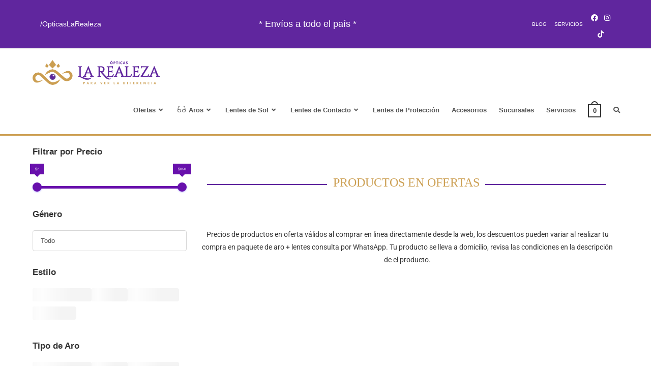

--- FILE ---
content_type: text/html; charset=UTF-8
request_url: https://opticaslarealeza.com.sv/ofertas/
body_size: 35311
content:
<!DOCTYPE html>
<html class="html" lang="es">
<head><meta charset="UTF-8"><script type="625cd00aedd189a27994c0bc-text/javascript">if(navigator.userAgent.match(/MSIE|Internet Explorer/i)||navigator.userAgent.match(/Trident\/7\..*?rv:11/i)){var href=document.location.href;if(!href.match(/[?&]nowprocket/)){if(href.indexOf("?")==-1){if(href.indexOf("#")==-1){document.location.href=href+"?nowprocket=1"}else{document.location.href=href.replace("#","?nowprocket=1#")}}else{if(href.indexOf("#")==-1){document.location.href=href+"&nowprocket=1"}else{document.location.href=href.replace("#","&nowprocket=1#")}}}}</script><script type="625cd00aedd189a27994c0bc-text/javascript">class RocketLazyLoadScripts{constructor(){this.v="1.2.3",this.triggerEvents=["keydown","mousedown","mousemove","touchmove","touchstart","touchend","wheel"],this.userEventHandler=this._triggerListener.bind(this),this.touchStartHandler=this._onTouchStart.bind(this),this.touchMoveHandler=this._onTouchMove.bind(this),this.touchEndHandler=this._onTouchEnd.bind(this),this.clickHandler=this._onClick.bind(this),this.interceptedClicks=[],window.addEventListener("pageshow",t=>{this.persisted=t.persisted}),window.addEventListener("DOMContentLoaded",()=>{this._preconnect3rdParties()}),this.delayedScripts={normal:[],async:[],defer:[]},this.trash=[],this.allJQueries=[]}_addUserInteractionListener(t){if(document.hidden){t._triggerListener();return}this.triggerEvents.forEach(e=>window.addEventListener(e,t.userEventHandler,{passive:!0})),window.addEventListener("touchstart",t.touchStartHandler,{passive:!0}),window.addEventListener("mousedown",t.touchStartHandler),document.addEventListener("visibilitychange",t.userEventHandler)}_removeUserInteractionListener(){this.triggerEvents.forEach(t=>window.removeEventListener(t,this.userEventHandler,{passive:!0})),document.removeEventListener("visibilitychange",this.userEventHandler)}_onTouchStart(t){"HTML"!==t.target.tagName&&(window.addEventListener("touchend",this.touchEndHandler),window.addEventListener("mouseup",this.touchEndHandler),window.addEventListener("touchmove",this.touchMoveHandler,{passive:!0}),window.addEventListener("mousemove",this.touchMoveHandler),t.target.addEventListener("click",this.clickHandler),this._renameDOMAttribute(t.target,"onclick","rocket-onclick"),this._pendingClickStarted())}_onTouchMove(t){window.removeEventListener("touchend",this.touchEndHandler),window.removeEventListener("mouseup",this.touchEndHandler),window.removeEventListener("touchmove",this.touchMoveHandler,{passive:!0}),window.removeEventListener("mousemove",this.touchMoveHandler),t.target.removeEventListener("click",this.clickHandler),this._renameDOMAttribute(t.target,"rocket-onclick","onclick"),this._pendingClickFinished()}_onTouchEnd(t){window.removeEventListener("touchend",this.touchEndHandler),window.removeEventListener("mouseup",this.touchEndHandler),window.removeEventListener("touchmove",this.touchMoveHandler,{passive:!0}),window.removeEventListener("mousemove",this.touchMoveHandler)}_onClick(t){t.target.removeEventListener("click",this.clickHandler),this._renameDOMAttribute(t.target,"rocket-onclick","onclick"),this.interceptedClicks.push(t),t.preventDefault(),t.stopPropagation(),t.stopImmediatePropagation(),this._pendingClickFinished()}_replayClicks(){window.removeEventListener("touchstart",this.touchStartHandler,{passive:!0}),window.removeEventListener("mousedown",this.touchStartHandler),this.interceptedClicks.forEach(t=>{t.target.dispatchEvent(new MouseEvent("click",{view:t.view,bubbles:!0,cancelable:!0}))})}_waitForPendingClicks(){return new Promise(t=>{this._isClickPending?this._pendingClickFinished=t:t()})}_pendingClickStarted(){this._isClickPending=!0}_pendingClickFinished(){this._isClickPending=!1}_renameDOMAttribute(t,e,r){t.hasAttribute&&t.hasAttribute(e)&&(event.target.setAttribute(r,event.target.getAttribute(e)),event.target.removeAttribute(e))}_triggerListener(){this._removeUserInteractionListener(this),"loading"===document.readyState?document.addEventListener("DOMContentLoaded",this._loadEverythingNow.bind(this)):this._loadEverythingNow()}_preconnect3rdParties(){let t=[];document.querySelectorAll("script[type=rocketlazyloadscript]").forEach(e=>{if(e.hasAttribute("src")){let r=new URL(e.src).origin;r!==location.origin&&t.push({src:r,crossOrigin:e.crossOrigin||"module"===e.getAttribute("data-rocket-type")})}}),t=[...new Map(t.map(t=>[JSON.stringify(t),t])).values()],this._batchInjectResourceHints(t,"preconnect")}async _loadEverythingNow(){this.lastBreath=Date.now(),this._delayEventListeners(this),this._delayJQueryReady(this),this._handleDocumentWrite(),this._registerAllDelayedScripts(),this._preloadAllScripts(),await this._loadScriptsFromList(this.delayedScripts.normal),await this._loadScriptsFromList(this.delayedScripts.defer),await this._loadScriptsFromList(this.delayedScripts.async);try{await this._triggerDOMContentLoaded(),await this._triggerWindowLoad()}catch(t){console.error(t)}window.dispatchEvent(new Event("rocket-allScriptsLoaded")),this._waitForPendingClicks().then(()=>{this._replayClicks()}),this._emptyTrash()}_registerAllDelayedScripts(){document.querySelectorAll("script[type=rocketlazyloadscript]").forEach(t=>{t.hasAttribute("data-rocket-src")?t.hasAttribute("async")&&!1!==t.async?this.delayedScripts.async.push(t):t.hasAttribute("defer")&&!1!==t.defer||"module"===t.getAttribute("data-rocket-type")?this.delayedScripts.defer.push(t):this.delayedScripts.normal.push(t):this.delayedScripts.normal.push(t)})}async _transformScript(t){return new Promise((await this._littleBreath(),navigator.userAgent.indexOf("Firefox/")>0||""===navigator.vendor)?e=>{let r=document.createElement("script");[...t.attributes].forEach(t=>{let e=t.nodeName;"type"!==e&&("data-rocket-type"===e&&(e="type"),"data-rocket-src"===e&&(e="src"),r.setAttribute(e,t.nodeValue))}),t.text&&(r.text=t.text),r.hasAttribute("src")?(r.addEventListener("load",e),r.addEventListener("error",e)):(r.text=t.text,e());try{t.parentNode.replaceChild(r,t)}catch(i){e()}}:async e=>{function r(){t.setAttribute("data-rocket-status","failed"),e()}try{let i=t.getAttribute("data-rocket-type"),n=t.getAttribute("data-rocket-src");t.text,i?(t.type=i,t.removeAttribute("data-rocket-type")):t.removeAttribute("type"),t.addEventListener("load",function r(){t.setAttribute("data-rocket-status","executed"),e()}),t.addEventListener("error",r),n?(t.removeAttribute("data-rocket-src"),t.src=n):t.src="data:text/javascript;base64,"+window.btoa(unescape(encodeURIComponent(t.text)))}catch(s){r()}})}async _loadScriptsFromList(t){let e=t.shift();return e&&e.isConnected?(await this._transformScript(e),this._loadScriptsFromList(t)):Promise.resolve()}_preloadAllScripts(){this._batchInjectResourceHints([...this.delayedScripts.normal,...this.delayedScripts.defer,...this.delayedScripts.async],"preload")}_batchInjectResourceHints(t,e){var r=document.createDocumentFragment();t.forEach(t=>{let i=t.getAttribute&&t.getAttribute("data-rocket-src")||t.src;if(i){let n=document.createElement("link");n.href=i,n.rel=e,"preconnect"!==e&&(n.as="script"),t.getAttribute&&"module"===t.getAttribute("data-rocket-type")&&(n.crossOrigin=!0),t.crossOrigin&&(n.crossOrigin=t.crossOrigin),t.integrity&&(n.integrity=t.integrity),r.appendChild(n),this.trash.push(n)}}),document.head.appendChild(r)}_delayEventListeners(t){let e={};function r(t,r){!function t(r){!e[r]&&(e[r]={originalFunctions:{add:r.addEventListener,remove:r.removeEventListener},eventsToRewrite:[]},r.addEventListener=function(){arguments[0]=i(arguments[0]),e[r].originalFunctions.add.apply(r,arguments)},r.removeEventListener=function(){arguments[0]=i(arguments[0]),e[r].originalFunctions.remove.apply(r,arguments)});function i(t){return e[r].eventsToRewrite.indexOf(t)>=0?"rocket-"+t:t}}(t),e[t].eventsToRewrite.push(r)}function i(t,e){let r=t[e];Object.defineProperty(t,e,{get:()=>r||function(){},set(i){t["rocket"+e]=r=i}})}r(document,"DOMContentLoaded"),r(window,"DOMContentLoaded"),r(window,"load"),r(window,"pageshow"),r(document,"readystatechange"),i(document,"onreadystatechange"),i(window,"onload"),i(window,"onpageshow")}_delayJQueryReady(t){let e;function r(r){if(r&&r.fn&&!t.allJQueries.includes(r)){r.fn.ready=r.fn.init.prototype.ready=function(e){return t.domReadyFired?e.bind(document)(r):document.addEventListener("rocket-DOMContentLoaded",()=>e.bind(document)(r)),r([])};let i=r.fn.on;r.fn.on=r.fn.init.prototype.on=function(){if(this[0]===window){function t(t){return t.split(" ").map(t=>"load"===t||0===t.indexOf("load.")?"rocket-jquery-load":t).join(" ")}"string"==typeof arguments[0]||arguments[0]instanceof String?arguments[0]=t(arguments[0]):"object"==typeof arguments[0]&&Object.keys(arguments[0]).forEach(e=>{let r=arguments[0][e];delete arguments[0][e],arguments[0][t(e)]=r})}return i.apply(this,arguments),this},t.allJQueries.push(r)}e=r}r(window.jQuery),Object.defineProperty(window,"jQuery",{get:()=>e,set(t){r(t)}})}async _triggerDOMContentLoaded(){this.domReadyFired=!0,await this._littleBreath(),document.dispatchEvent(new Event("rocket-DOMContentLoaded")),await this._littleBreath(),window.dispatchEvent(new Event("rocket-DOMContentLoaded")),await this._littleBreath(),document.dispatchEvent(new Event("rocket-readystatechange")),await this._littleBreath(),document.rocketonreadystatechange&&document.rocketonreadystatechange()}async _triggerWindowLoad(){await this._littleBreath(),window.dispatchEvent(new Event("rocket-load")),await this._littleBreath(),window.rocketonload&&window.rocketonload(),await this._littleBreath(),this.allJQueries.forEach(t=>t(window).trigger("rocket-jquery-load")),await this._littleBreath();let t=new Event("rocket-pageshow");t.persisted=this.persisted,window.dispatchEvent(t),await this._littleBreath(),window.rocketonpageshow&&window.rocketonpageshow({persisted:this.persisted})}_handleDocumentWrite(){let t=new Map;document.write=document.writeln=function(e){let r=document.currentScript;r||console.error("WPRocket unable to document.write this: "+e);let i=document.createRange(),n=r.parentElement,s=t.get(r);void 0===s&&(s=r.nextSibling,t.set(r,s));let a=document.createDocumentFragment();i.setStart(a,0),a.appendChild(i.createContextualFragment(e)),n.insertBefore(a,s)}}async _littleBreath(){Date.now()-this.lastBreath>45&&(await this._requestAnimFrame(),this.lastBreath=Date.now())}async _requestAnimFrame(){return document.hidden?new Promise(t=>setTimeout(t)):new Promise(t=>requestAnimationFrame(t))}_emptyTrash(){this.trash.forEach(t=>t.remove())}static run(){let t=new RocketLazyLoadScripts;t._addUserInteractionListener(t)}}RocketLazyLoadScripts.run();</script>
	
	<link rel="profile" href="https://gmpg.org/xfn/11">

	<meta name='robots' content='index, follow, max-image-preview:large, max-snippet:-1, max-video-preview:-1' />
<meta name="viewport" content="width=device-width, initial-scale=1">
	<!-- This site is optimized with the Yoast SEO plugin v26.7 - https://yoast.com/wordpress/plugins/seo/ -->
	<title>Ofertas - Opticas La Realeza</title>
	<link rel="canonical" href="https://opticaslarealeza.com.sv/ofertas/" />
	<meta property="og:locale" content="es_ES" />
	<meta property="og:type" content="article" />
	<meta property="og:title" content="Ofertas - Opticas La Realeza" />
	<meta property="og:description" content="Productos en Ofertas Precios de productos en oferta válidos al comprar en linea directamente desde la web, los descuentos pueden variar al realizar tu compra en paquete de aro + lentes consulta por WhatsApp. Tu producto se lleva a domicilio, revisa las condiciones en la descripción de el producto." />
	<meta property="og:url" content="https://opticaslarealeza.com.sv/ofertas/" />
	<meta property="og:site_name" content="Opticas La Realeza" />
	<meta property="article:publisher" content="http://www.facebook.com/OpticasLaRealeza" />
	<meta property="article:modified_time" content="2024-07-09T20:27:35+00:00" />
	<meta property="og:image" content="https://opticaslarealeza.com.sv/wp-content/uploads/2019/04/Logo-Opticas-La-Realeza-Fondo-Blanco-01.jpg" />
	<meta property="og:image:width" content="1200" />
	<meta property="og:image:height" content="1200" />
	<meta property="og:image:type" content="image/jpeg" />
	<meta name="twitter:card" content="summary_large_image" />
	<meta name="twitter:label1" content="Tiempo de lectura" />
	<meta name="twitter:data1" content="1 minuto" />
	<script type="application/ld+json" class="yoast-schema-graph">{"@context":"https://schema.org","@graph":[{"@type":"WebPage","@id":"https://opticaslarealeza.com.sv/ofertas/","url":"https://opticaslarealeza.com.sv/ofertas/","name":"Ofertas - Opticas La Realeza","isPartOf":{"@id":"https://opticaslarealeza.com.sv/#website"},"datePublished":"2021-03-28T21:27:32+00:00","dateModified":"2024-07-09T20:27:35+00:00","breadcrumb":{"@id":"https://opticaslarealeza.com.sv/ofertas/#breadcrumb"},"inLanguage":"es","potentialAction":[{"@type":"ReadAction","target":["https://opticaslarealeza.com.sv/ofertas/"]}]},{"@type":"BreadcrumbList","@id":"https://opticaslarealeza.com.sv/ofertas/#breadcrumb","itemListElement":[{"@type":"ListItem","position":1,"name":"Portada","item":"https://opticaslarealeza.com.sv/"},{"@type":"ListItem","position":2,"name":"Ofertas"}]},{"@type":"WebSite","@id":"https://opticaslarealeza.com.sv/#website","url":"https://opticaslarealeza.com.sv/","name":"Opticas La Realeza","description":"Examen visual, lentes, lentes de sol, lentes de contacto, optica en El Salvador","publisher":{"@id":"https://opticaslarealeza.com.sv/#organization"},"potentialAction":[{"@type":"SearchAction","target":{"@type":"EntryPoint","urlTemplate":"https://opticaslarealeza.com.sv/?s={search_term_string}"},"query-input":{"@type":"PropertyValueSpecification","valueRequired":true,"valueName":"search_term_string"}}],"inLanguage":"es"},{"@type":"Organization","@id":"https://opticaslarealeza.com.sv/#organization","name":"Opticas La Realeza El Salvador","url":"https://opticaslarealeza.com.sv/","logo":{"@type":"ImageObject","inLanguage":"es","@id":"https://opticaslarealeza.com.sv/#/schema/logo/image/","url":"https://opticaslarealeza.com.sv/wp-content/uploads/2019/04/Logo-Opticas-La-Realeza-Fondo-Blanco-01.jpg","contentUrl":"https://opticaslarealeza.com.sv/wp-content/uploads/2019/04/Logo-Opticas-La-Realeza-Fondo-Blanco-01.jpg","width":1200,"height":1200,"caption":"Opticas La Realeza El Salvador"},"image":{"@id":"https://opticaslarealeza.com.sv/#/schema/logo/image/"},"sameAs":["http://www.facebook.com/OpticasLaRealeza","http://www.instagram.com/opticaslarealeza","https://www.tiktok.com/@opticaslarealeza"]}]}</script>
	<!-- / Yoast SEO plugin. -->


<link rel='dns-prefetch' href='//pro.crunchify.com' />
<link rel="alternate" type="application/rss+xml" title="Opticas La Realeza &raquo; Feed" href="https://opticaslarealeza.com.sv/feed/" />
<link rel="alternate" type="application/rss+xml" title="Opticas La Realeza &raquo; Feed de los comentarios" href="https://opticaslarealeza.com.sv/comments/feed/" />
<link rel="alternate" title="oEmbed (JSON)" type="application/json+oembed" href="https://opticaslarealeza.com.sv/wp-json/oembed/1.0/embed?url=https%3A%2F%2Fopticaslarealeza.com.sv%2Fofertas%2F" />
<link rel="alternate" title="oEmbed (XML)" type="text/xml+oembed" href="https://opticaslarealeza.com.sv/wp-json/oembed/1.0/embed?url=https%3A%2F%2Fopticaslarealeza.com.sv%2Fofertas%2F&#038;format=xml" />
<style id='wp-img-auto-sizes-contain-inline-css'>
img:is([sizes=auto i],[sizes^="auto," i]){contain-intrinsic-size:3000px 1500px}
/*# sourceURL=wp-img-auto-sizes-contain-inline-css */
</style>
<link data-minify="1" rel='stylesheet' id='berocket_products_label_style-css' href='https://opticaslarealeza.com.sv/wp-content/cache/min/1/wp-content/plugins/advanced-product-labels-for-woocommerce/css/frontend.css?ver=1768267375' media='all' />
<style id='berocket_products_label_style-inline-css'>

        .berocket_better_labels:before,
        .berocket_better_labels:after {
            clear: both;
            content: " ";
            display: block;
        }
        .berocket_better_labels.berocket_better_labels_image {
            position: absolute!important;
            top: 0px!important;
            bottom: 0px!important;
            left: 0px!important;
            right: 0px!important;
            pointer-events: none;
        }
        .berocket_better_labels.berocket_better_labels_image * {
            pointer-events: none;
        }
        .berocket_better_labels.berocket_better_labels_image img,
        .berocket_better_labels.berocket_better_labels_image .fa,
        .berocket_better_labels.berocket_better_labels_image .berocket_color_label,
        .berocket_better_labels.berocket_better_labels_image .berocket_image_background,
        .berocket_better_labels .berocket_better_labels_line .br_alabel,
        .berocket_better_labels .berocket_better_labels_line .br_alabel span {
            pointer-events: all;
        }
        .berocket_better_labels .berocket_color_label,
        .br_alabel .berocket_color_label {
            width: 100%;
            height: 100%;
            display: block;
        }
        .berocket_better_labels .berocket_better_labels_position_left {
            text-align:left;
            float: left;
            clear: left;
        }
        .berocket_better_labels .berocket_better_labels_position_center {
            text-align:center;
        }
        .berocket_better_labels .berocket_better_labels_position_right {
            text-align:right;
            float: right;
            clear: right;
        }
        .berocket_better_labels.berocket_better_labels_label {
            clear: both
        }
        .berocket_better_labels .berocket_better_labels_line {
            line-height: 1px;
        }
        .berocket_better_labels.berocket_better_labels_label .berocket_better_labels_line {
            clear: none;
        }
        .berocket_better_labels .berocket_better_labels_position_left .berocket_better_labels_line {
            clear: left;
        }
        .berocket_better_labels .berocket_better_labels_position_right .berocket_better_labels_line {
            clear: right;
        }
        .berocket_better_labels .berocket_better_labels_line .br_alabel {
            display: inline-block;
            position: relative;
            top: 0!important;
            left: 0!important;
            right: 0!important;
            line-height: 1px;
        }.berocket_better_labels .berocket_better_labels_position {
                display: flex;
                flex-direction: column;
            }
            .berocket_better_labels .berocket_better_labels_position.berocket_better_labels_position_left {
                align-items: start;
            }
            .berocket_better_labels .berocket_better_labels_position.berocket_better_labels_position_right {
                align-items: end;
            }
            .rtl .berocket_better_labels .berocket_better_labels_position.berocket_better_labels_position_left {
                align-items: end;
            }
            .rtl .berocket_better_labels .berocket_better_labels_position.berocket_better_labels_position_right {
                align-items: start;
            }
            .berocket_better_labels .berocket_better_labels_position.berocket_better_labels_position_center {
                align-items: center;
            }
            .berocket_better_labels .berocket_better_labels_position .berocket_better_labels_inline {
                display: flex;
                align-items: start;
            }
/*# sourceURL=berocket_products_label_style-inline-css */
</style>
<style id='wp-emoji-styles-inline-css'>

	img.wp-smiley, img.emoji {
		display: inline !important;
		border: none !important;
		box-shadow: none !important;
		height: 1em !important;
		width: 1em !important;
		margin: 0 0.07em !important;
		vertical-align: -0.1em !important;
		background: none !important;
		padding: 0 !important;
	}
/*# sourceURL=wp-emoji-styles-inline-css */
</style>
<style id='classic-theme-styles-inline-css'>
/*! This file is auto-generated */
.wp-block-button__link{color:#fff;background-color:#32373c;border-radius:9999px;box-shadow:none;text-decoration:none;padding:calc(.667em + 2px) calc(1.333em + 2px);font-size:1.125em}.wp-block-file__button{background:#32373c;color:#fff;text-decoration:none}
/*# sourceURL=/wp-includes/css/classic-themes.min.css */
</style>
<style id='getwooplugins-attribute-filter-style-inline-css'>
/*!
 * Variation Swatches for WooCommerce - PRO
 *
 * Author: Emran Ahmed ( emran.bd.08@gmail.com )
 * Date: 11/11/2025, 05:36:05 pm
 * Released under the GPLv3 license.
 */
.storepress-search-list-wrapper{display:flex;flex-direction:column;gap:1px}.storepress-components-search-control{margin-bottom:0!important;position:relative}.storepress-components-search-control input[type=search].storepress-components-search-control__input{border:1px solid #949494;border-radius:2px;box-shadow:0 0 0 transparent;font-family:-apple-system,BlinkMacSystemFont,Segoe UI,Roboto,Oxygen-Sans,Ubuntu,Cantarell,Helvetica Neue,sans-serif;padding:6px 8px;transition:box-shadow .1s linear}@media(prefers-reduced-motion:reduce){.storepress-components-search-control input[type=search].storepress-components-search-control__input{transition-delay:0s;transition-duration:0s}}.storepress-components-search-control input[type=search].storepress-components-search-control__input{line-height:normal}@media(min-width:600px){.storepress-components-search-control input[type=search].storepress-components-search-control__input{font-size:13px;line-height:normal}}.storepress-components-search-control input[type=search].storepress-components-search-control__input:focus{border-color:var(--wp-admin-theme-color);box-shadow:0 0 0 .5px var(--wp-admin-theme-color);outline:2px solid transparent}.storepress-components-search-control input[type=search].storepress-components-search-control__input::-webkit-input-placeholder{color:rgba(30,30,30,.62)}.storepress-components-search-control input[type=search].storepress-components-search-control__input::-moz-placeholder{color:rgba(30,30,30,.62);opacity:1}.storepress-components-search-control input[type=search].storepress-components-search-control__input:-ms-input-placeholder{color:rgba(30,30,30,.62)}.storepress-components-search-control input[type=search].storepress-components-search-control__input{background:#f0f0f0;border:none;display:block;font-size:16px;height:48px;margin-left:0;margin-right:0;padding:16px 48px 16px 16px;width:100%}@media(min-width:600px){.storepress-components-search-control input[type=search].storepress-components-search-control__input{font-size:13px}}.storepress-components-search-control input[type=search].storepress-components-search-control__input:focus{background:#fff;box-shadow:inset 0 0 0 var(--wp-admin-border-width-focus) var(--wp-components-color-accent,var(--wp-admin-theme-color,#3858e9))}.storepress-components-search-control input[type=search].storepress-components-search-control__input::-moz-placeholder{color:#757575}.storepress-components-search-control input[type=search].storepress-components-search-control__input::placeholder{color:#757575}.storepress-components-search-control input[type=search].storepress-components-search-control__input::-webkit-search-cancel-button,.storepress-components-search-control input[type=search].storepress-components-search-control__input::-webkit-search-decoration,.storepress-components-search-control input[type=search].storepress-components-search-control__input::-webkit-search-results-button,.storepress-components-search-control input[type=search].storepress-components-search-control__input::-webkit-search-results-decoration{-webkit-appearance:none}.storepress-components-search-control__icon{align-items:center;bottom:0;display:flex;justify-content:center;position:absolute;right:12px;top:0;width:24px}.storepress-components-search-control__icon>svg{margin:8px 0}.storepress-components-search-control__input-wrapper{position:relative}.storepress-search-list-search-result-wrapper{border:1px solid #f0f0f0}.storepress-search-list-search-result-wrapper li,.storepress-search-list-search-result-wrapper ul{list-style:none;margin:0;padding:0}.storepress-search-list-search-result-wrapper ul{border:1px solid #f0f0f0;max-height:40vh;overflow:auto}.storepress-search-list-search-result-wrapper li{align-items:center;border-bottom:1px solid #f0f0f0;color:#2f2f2f;display:flex;font-family:-apple-system,BlinkMacSystemFont,Segoe UI,Roboto,Oxygen-Sans,Ubuntu,Cantarell,Helvetica Neue,sans-serif;font-size:13px;gap:5px;padding:8px}.storepress-search-list-search-result-wrapper li.selected,.storepress-search-list-search-result-wrapper li:hover{background-color:#f0f0f0}.storepress-search-list-search-result-wrapper li:last-child{border-bottom:none}.storepress-search-list-search-result-wrapper li input{height:20px;margin:0;padding:0;width:20px}.storepress-search-list-search-result-wrapper li input[type=radio]{-webkit-appearance:auto;box-shadow:none}.storepress-search-list-search-result-wrapper li input[type=radio]:before{display:none}.storepress-search-list-search-result-wrapper li .storepress-search-list-search-result-item{background-color:#fff}.storepress-search-list-search-result-wrapper li .storepress-search-list-search-result-item__label{cursor:pointer}.storepress-search-list-search-result-wrapper li .storepress-search-list-search-result-item__title{box-sizing:content-box;height:20px;padding:4px}.storepress-search-list-search-result-wrapper li .storepress-search-list-search-result-item__meta{background-color:#ddd;border-radius:5px;padding:4px}
.wp-block-getwooplugins-attribute-filter .filter-items{display:flex;flex-direction:column;float:none!important;gap:10px;margin:0;padding:0}.wp-block-getwooplugins-attribute-filter .filter-items li{list-style:none}.wp-block-getwooplugins-attribute-filter .filter-items.enabled-filter-display-limit-mode .filter-item:not(.selected):nth-child(n+10){display:none!important}.wp-block-getwooplugins-attribute-filter .filter-items.enabled-filter-display-limit-mode .filter-item-more{align-self:flex-end;display:flex}.wp-block-getwooplugins-attribute-filter.is-style-button .filter-items.enabled-filter-display-limit-mode .filter-item-more{align-items:center;align-self:auto}.wp-block-getwooplugins-attribute-filter .filter-item-more{display:none}.wp-block-getwooplugins-attribute-filter .filter-item{align-items:center;display:flex;flex-direction:row;gap:10px;justify-content:space-between}.wp-block-getwooplugins-attribute-filter .filter-item .item{border:2px solid #fff;box-shadow:var(--wvs-item-box-shadow,0 0 0 1px #a8a8a8);box-sizing:border-box;display:block;height:100%;transition:box-shadow .2s ease;width:100%}.wp-block-getwooplugins-attribute-filter .filter-item .item:hover{box-shadow:var(--wvs-hover-item-box-shadow,0 0 0 3px #ddd)}.wp-block-getwooplugins-attribute-filter .filter-item .text{display:inline-block;font-size:.875em}.wp-block-getwooplugins-attribute-filter .filter-item.style-squared .count,.wp-block-getwooplugins-attribute-filter .filter-item.style-squared .item{border-radius:3px}.wp-block-getwooplugins-attribute-filter .filter-item.style-rounded .item{border-radius:100%}.wp-block-getwooplugins-attribute-filter .filter-item.style-rounded .count{border-radius:12px}.wp-block-getwooplugins-attribute-filter .filter-item-wrapper{align-items:center;display:flex;gap:10px}.wp-block-getwooplugins-attribute-filter .filter-item-contents{display:flex;height:var(--wvs-archive-product-item-height,30px);justify-content:center;position:relative;width:var(--wvs-archive-product-item-width,30px)}.wp-block-getwooplugins-attribute-filter .filter-item .count{border:1px solid rgba(0,0,0,.102);color:#000;font-size:12px;line-height:10px;min-width:10px;padding:5px;text-align:center}.wp-block-getwooplugins-attribute-filter .filter-item-inner{width:100%}.wp-block-getwooplugins-attribute-filter .filter-item.selected{order:-1}.wp-block-getwooplugins-attribute-filter .filter-item.selected .item{box-shadow:var(--wvs-selected-item-box-shadow,0 0 0 2px #000)}.wp-block-getwooplugins-attribute-filter .filter-item.selected .filter-item-inner:before{background-image:var(--wvs-tick);background-position:50%;background-repeat:no-repeat;background-size:60%;content:" ";display:block;height:100%;position:absolute;width:100%}.wp-block-getwooplugins-attribute-filter .filter-item.selected .count{background:#000;border:1px solid #000;color:#fff}.wp-block-getwooplugins-attribute-filter.is-style-button .filter-items{flex-direction:row;flex-wrap:wrap}.wp-block-getwooplugins-attribute-filter.is-style-button .filter-item{border:1px solid rgba(0,0,0,.102);border-radius:3px;margin:0;padding:5px 8px 5px 5px}.wp-block-getwooplugins-attribute-filter.is-style-button .filter-item.style-rounded{border-radius:40px}.wp-block-getwooplugins-attribute-filter.is-style-button .filter-item.selected{border:1px solid #000}

/*# sourceURL=https://opticaslarealeza.com.sv/wp-content/plugins/woo-variation-swatches-pro/build/attribute-filter/style-index.css */
</style>
<style id='joinchat-button-style-inline-css'>
.wp-block-joinchat-button{border:none!important;text-align:center}.wp-block-joinchat-button figure{display:table;margin:0 auto;padding:0}.wp-block-joinchat-button figcaption{font:normal normal 400 .6em/2em var(--wp--preset--font-family--system-font,sans-serif);margin:0;padding:0}.wp-block-joinchat-button .joinchat-button__qr{background-color:#fff;border:6px solid #25d366;border-radius:30px;box-sizing:content-box;display:block;height:200px;margin:auto;overflow:hidden;padding:10px;width:200px}.wp-block-joinchat-button .joinchat-button__qr canvas,.wp-block-joinchat-button .joinchat-button__qr img{display:block;margin:auto}.wp-block-joinchat-button .joinchat-button__link{align-items:center;background-color:#25d366;border:6px solid #25d366;border-radius:30px;display:inline-flex;flex-flow:row nowrap;justify-content:center;line-height:1.25em;margin:0 auto;text-decoration:none}.wp-block-joinchat-button .joinchat-button__link:before{background:transparent var(--joinchat-ico) no-repeat center;background-size:100%;content:"";display:block;height:1.5em;margin:-.75em .75em -.75em 0;width:1.5em}.wp-block-joinchat-button figure+.joinchat-button__link{margin-top:10px}@media (orientation:landscape)and (min-height:481px),(orientation:portrait)and (min-width:481px){.wp-block-joinchat-button.joinchat-button--qr-only figure+.joinchat-button__link{display:none}}@media (max-width:480px),(orientation:landscape)and (max-height:480px){.wp-block-joinchat-button figure{display:none}}

/*# sourceURL=https://opticaslarealeza.com.sv/wp-content/plugins/creame-whatsapp-me/gutenberg/build/style-index.css */
</style>
<link data-minify="1" rel='stylesheet' id='ion.range-slider-css' href='https://opticaslarealeza.com.sv/wp-content/cache/min/1/wp-content/plugins/yith-woocommerce-ajax-product-filter-premium/assets/css/ion.range-slider.css?ver=1768267375' media='all' />
<link data-minify="1" rel='stylesheet' id='yith-wcan-shortcodes-css' href='https://opticaslarealeza.com.sv/wp-content/cache/min/1/wp-content/plugins/yith-woocommerce-ajax-product-filter-premium/assets/css/shortcodes.css?ver=1768267375' media='all' />
<style id='yith-wcan-shortcodes-inline-css'>
:root{
	--yith-wcan-filters_colors_titles: rgb(51,51,51);
	--yith-wcan-filters_colors_background: #FFFFFF;
	--yith-wcan-filters_colors_accent: rgb(104,16,172);
	--yith-wcan-filters_colors_accent_r: 104;
	--yith-wcan-filters_colors_accent_g: 16;
	--yith-wcan-filters_colors_accent_b: 172;
	--yith-wcan-color_swatches_border_radius: 100%;
	--yith-wcan-color_swatches_size: 30px;
	--yith-wcan-labels_style_background: #FFFFFF;
	--yith-wcan-labels_style_background_hover: #A7144C;
	--yith-wcan-labels_style_background_active: #A7144C;
	--yith-wcan-labels_style_text: #434343;
	--yith-wcan-labels_style_text_hover: #FFFFFF;
	--yith-wcan-labels_style_text_active: #FFFFFF;
	--yith-wcan-anchors_style_text: #434343;
	--yith-wcan-anchors_style_text_hover: #A7144C;
	--yith-wcan-anchors_style_text_active: #A7144C;
}
/*# sourceURL=yith-wcan-shortcodes-inline-css */
</style>
<style id='global-styles-inline-css'>
:root{--wp--preset--aspect-ratio--square: 1;--wp--preset--aspect-ratio--4-3: 4/3;--wp--preset--aspect-ratio--3-4: 3/4;--wp--preset--aspect-ratio--3-2: 3/2;--wp--preset--aspect-ratio--2-3: 2/3;--wp--preset--aspect-ratio--16-9: 16/9;--wp--preset--aspect-ratio--9-16: 9/16;--wp--preset--color--black: #000000;--wp--preset--color--cyan-bluish-gray: #abb8c3;--wp--preset--color--white: #ffffff;--wp--preset--color--pale-pink: #f78da7;--wp--preset--color--vivid-red: #cf2e2e;--wp--preset--color--luminous-vivid-orange: #ff6900;--wp--preset--color--luminous-vivid-amber: #fcb900;--wp--preset--color--light-green-cyan: #7bdcb5;--wp--preset--color--vivid-green-cyan: #00d084;--wp--preset--color--pale-cyan-blue: #8ed1fc;--wp--preset--color--vivid-cyan-blue: #0693e3;--wp--preset--color--vivid-purple: #9b51e0;--wp--preset--gradient--vivid-cyan-blue-to-vivid-purple: linear-gradient(135deg,rgb(6,147,227) 0%,rgb(155,81,224) 100%);--wp--preset--gradient--light-green-cyan-to-vivid-green-cyan: linear-gradient(135deg,rgb(122,220,180) 0%,rgb(0,208,130) 100%);--wp--preset--gradient--luminous-vivid-amber-to-luminous-vivid-orange: linear-gradient(135deg,rgb(252,185,0) 0%,rgb(255,105,0) 100%);--wp--preset--gradient--luminous-vivid-orange-to-vivid-red: linear-gradient(135deg,rgb(255,105,0) 0%,rgb(207,46,46) 100%);--wp--preset--gradient--very-light-gray-to-cyan-bluish-gray: linear-gradient(135deg,rgb(238,238,238) 0%,rgb(169,184,195) 100%);--wp--preset--gradient--cool-to-warm-spectrum: linear-gradient(135deg,rgb(74,234,220) 0%,rgb(151,120,209) 20%,rgb(207,42,186) 40%,rgb(238,44,130) 60%,rgb(251,105,98) 80%,rgb(254,248,76) 100%);--wp--preset--gradient--blush-light-purple: linear-gradient(135deg,rgb(255,206,236) 0%,rgb(152,150,240) 100%);--wp--preset--gradient--blush-bordeaux: linear-gradient(135deg,rgb(254,205,165) 0%,rgb(254,45,45) 50%,rgb(107,0,62) 100%);--wp--preset--gradient--luminous-dusk: linear-gradient(135deg,rgb(255,203,112) 0%,rgb(199,81,192) 50%,rgb(65,88,208) 100%);--wp--preset--gradient--pale-ocean: linear-gradient(135deg,rgb(255,245,203) 0%,rgb(182,227,212) 50%,rgb(51,167,181) 100%);--wp--preset--gradient--electric-grass: linear-gradient(135deg,rgb(202,248,128) 0%,rgb(113,206,126) 100%);--wp--preset--gradient--midnight: linear-gradient(135deg,rgb(2,3,129) 0%,rgb(40,116,252) 100%);--wp--preset--font-size--small: 13px;--wp--preset--font-size--medium: 20px;--wp--preset--font-size--large: 36px;--wp--preset--font-size--x-large: 42px;--wp--preset--spacing--20: 0.44rem;--wp--preset--spacing--30: 0.67rem;--wp--preset--spacing--40: 1rem;--wp--preset--spacing--50: 1.5rem;--wp--preset--spacing--60: 2.25rem;--wp--preset--spacing--70: 3.38rem;--wp--preset--spacing--80: 5.06rem;--wp--preset--shadow--natural: 6px 6px 9px rgba(0, 0, 0, 0.2);--wp--preset--shadow--deep: 12px 12px 50px rgba(0, 0, 0, 0.4);--wp--preset--shadow--sharp: 6px 6px 0px rgba(0, 0, 0, 0.2);--wp--preset--shadow--outlined: 6px 6px 0px -3px rgb(255, 255, 255), 6px 6px rgb(0, 0, 0);--wp--preset--shadow--crisp: 6px 6px 0px rgb(0, 0, 0);}:where(.is-layout-flex){gap: 0.5em;}:where(.is-layout-grid){gap: 0.5em;}body .is-layout-flex{display: flex;}.is-layout-flex{flex-wrap: wrap;align-items: center;}.is-layout-flex > :is(*, div){margin: 0;}body .is-layout-grid{display: grid;}.is-layout-grid > :is(*, div){margin: 0;}:where(.wp-block-columns.is-layout-flex){gap: 2em;}:where(.wp-block-columns.is-layout-grid){gap: 2em;}:where(.wp-block-post-template.is-layout-flex){gap: 1.25em;}:where(.wp-block-post-template.is-layout-grid){gap: 1.25em;}.has-black-color{color: var(--wp--preset--color--black) !important;}.has-cyan-bluish-gray-color{color: var(--wp--preset--color--cyan-bluish-gray) !important;}.has-white-color{color: var(--wp--preset--color--white) !important;}.has-pale-pink-color{color: var(--wp--preset--color--pale-pink) !important;}.has-vivid-red-color{color: var(--wp--preset--color--vivid-red) !important;}.has-luminous-vivid-orange-color{color: var(--wp--preset--color--luminous-vivid-orange) !important;}.has-luminous-vivid-amber-color{color: var(--wp--preset--color--luminous-vivid-amber) !important;}.has-light-green-cyan-color{color: var(--wp--preset--color--light-green-cyan) !important;}.has-vivid-green-cyan-color{color: var(--wp--preset--color--vivid-green-cyan) !important;}.has-pale-cyan-blue-color{color: var(--wp--preset--color--pale-cyan-blue) !important;}.has-vivid-cyan-blue-color{color: var(--wp--preset--color--vivid-cyan-blue) !important;}.has-vivid-purple-color{color: var(--wp--preset--color--vivid-purple) !important;}.has-black-background-color{background-color: var(--wp--preset--color--black) !important;}.has-cyan-bluish-gray-background-color{background-color: var(--wp--preset--color--cyan-bluish-gray) !important;}.has-white-background-color{background-color: var(--wp--preset--color--white) !important;}.has-pale-pink-background-color{background-color: var(--wp--preset--color--pale-pink) !important;}.has-vivid-red-background-color{background-color: var(--wp--preset--color--vivid-red) !important;}.has-luminous-vivid-orange-background-color{background-color: var(--wp--preset--color--luminous-vivid-orange) !important;}.has-luminous-vivid-amber-background-color{background-color: var(--wp--preset--color--luminous-vivid-amber) !important;}.has-light-green-cyan-background-color{background-color: var(--wp--preset--color--light-green-cyan) !important;}.has-vivid-green-cyan-background-color{background-color: var(--wp--preset--color--vivid-green-cyan) !important;}.has-pale-cyan-blue-background-color{background-color: var(--wp--preset--color--pale-cyan-blue) !important;}.has-vivid-cyan-blue-background-color{background-color: var(--wp--preset--color--vivid-cyan-blue) !important;}.has-vivid-purple-background-color{background-color: var(--wp--preset--color--vivid-purple) !important;}.has-black-border-color{border-color: var(--wp--preset--color--black) !important;}.has-cyan-bluish-gray-border-color{border-color: var(--wp--preset--color--cyan-bluish-gray) !important;}.has-white-border-color{border-color: var(--wp--preset--color--white) !important;}.has-pale-pink-border-color{border-color: var(--wp--preset--color--pale-pink) !important;}.has-vivid-red-border-color{border-color: var(--wp--preset--color--vivid-red) !important;}.has-luminous-vivid-orange-border-color{border-color: var(--wp--preset--color--luminous-vivid-orange) !important;}.has-luminous-vivid-amber-border-color{border-color: var(--wp--preset--color--luminous-vivid-amber) !important;}.has-light-green-cyan-border-color{border-color: var(--wp--preset--color--light-green-cyan) !important;}.has-vivid-green-cyan-border-color{border-color: var(--wp--preset--color--vivid-green-cyan) !important;}.has-pale-cyan-blue-border-color{border-color: var(--wp--preset--color--pale-cyan-blue) !important;}.has-vivid-cyan-blue-border-color{border-color: var(--wp--preset--color--vivid-cyan-blue) !important;}.has-vivid-purple-border-color{border-color: var(--wp--preset--color--vivid-purple) !important;}.has-vivid-cyan-blue-to-vivid-purple-gradient-background{background: var(--wp--preset--gradient--vivid-cyan-blue-to-vivid-purple) !important;}.has-light-green-cyan-to-vivid-green-cyan-gradient-background{background: var(--wp--preset--gradient--light-green-cyan-to-vivid-green-cyan) !important;}.has-luminous-vivid-amber-to-luminous-vivid-orange-gradient-background{background: var(--wp--preset--gradient--luminous-vivid-amber-to-luminous-vivid-orange) !important;}.has-luminous-vivid-orange-to-vivid-red-gradient-background{background: var(--wp--preset--gradient--luminous-vivid-orange-to-vivid-red) !important;}.has-very-light-gray-to-cyan-bluish-gray-gradient-background{background: var(--wp--preset--gradient--very-light-gray-to-cyan-bluish-gray) !important;}.has-cool-to-warm-spectrum-gradient-background{background: var(--wp--preset--gradient--cool-to-warm-spectrum) !important;}.has-blush-light-purple-gradient-background{background: var(--wp--preset--gradient--blush-light-purple) !important;}.has-blush-bordeaux-gradient-background{background: var(--wp--preset--gradient--blush-bordeaux) !important;}.has-luminous-dusk-gradient-background{background: var(--wp--preset--gradient--luminous-dusk) !important;}.has-pale-ocean-gradient-background{background: var(--wp--preset--gradient--pale-ocean) !important;}.has-electric-grass-gradient-background{background: var(--wp--preset--gradient--electric-grass) !important;}.has-midnight-gradient-background{background: var(--wp--preset--gradient--midnight) !important;}.has-small-font-size{font-size: var(--wp--preset--font-size--small) !important;}.has-medium-font-size{font-size: var(--wp--preset--font-size--medium) !important;}.has-large-font-size{font-size: var(--wp--preset--font-size--large) !important;}.has-x-large-font-size{font-size: var(--wp--preset--font-size--x-large) !important;}
:where(.wp-block-post-template.is-layout-flex){gap: 1.25em;}:where(.wp-block-post-template.is-layout-grid){gap: 1.25em;}
:where(.wp-block-term-template.is-layout-flex){gap: 1.25em;}:where(.wp-block-term-template.is-layout-grid){gap: 1.25em;}
:where(.wp-block-columns.is-layout-flex){gap: 2em;}:where(.wp-block-columns.is-layout-grid){gap: 2em;}
:root :where(.wp-block-pullquote){font-size: 1.5em;line-height: 1.6;}
/*# sourceURL=global-styles-inline-css */
</style>
<style id='woocommerce-inline-inline-css'>
.woocommerce form .form-row .required { visibility: visible; }
/*# sourceURL=woocommerce-inline-inline-css */
</style>
<link data-minify="1" rel='stylesheet' id='wpos-slick-style-css' href='https://opticaslarealeza.com.sv/wp-content/cache/min/1/wp-content/plugins/wp-logo-showcase-responsive-slider-slider/assets/css/slick.css?ver=1768267375' media='all' />
<link data-minify="1" rel='stylesheet' id='wpls-public-style-css' href='https://opticaslarealeza.com.sv/wp-content/cache/min/1/wp-content/plugins/wp-logo-showcase-responsive-slider-slider/assets/css/wpls-public.css?ver=1768267375' media='all' />
<link rel='stylesheet' id='woo-variation-swatches-css' href='https://opticaslarealeza.com.sv/wp-content/plugins/woo-variation-swatches/assets/css/frontend.min.css?ver=1762867364' media='all' />
<style id='woo-variation-swatches-inline-css'>
:root {
--wvs-tick:url("data:image/svg+xml;utf8,%3Csvg filter='drop-shadow(0px 0px 2px rgb(0 0 0 / .8))' xmlns='http://www.w3.org/2000/svg'  viewBox='0 0 30 30'%3E%3Cpath fill='none' stroke='%23ffffff' stroke-linecap='round' stroke-linejoin='round' stroke-width='4' d='M4 16L11 23 27 7'/%3E%3C/svg%3E");

--wvs-cross:url("data:image/svg+xml;utf8,%3Csvg filter='drop-shadow(0px 0px 5px rgb(255 255 255 / .6))' xmlns='http://www.w3.org/2000/svg' width='72px' height='72px' viewBox='0 0 24 24'%3E%3Cpath fill='none' stroke='%23ff0000' stroke-linecap='round' stroke-width='0.6' d='M5 5L19 19M19 5L5 19'/%3E%3C/svg%3E");
--wvs-position:center;
--wvs-single-product-large-item-width:40px;
--wvs-single-product-large-item-height:40px;
--wvs-single-product-large-item-font-size:16px;
--wvs-single-product-item-width:30px;
--wvs-single-product-item-height:30px;
--wvs-single-product-item-font-size:16px;
--wvs-archive-product-item-width:30px;
--wvs-archive-product-item-height:30px;
--wvs-archive-product-item-font-size:16px;
--wvs-tooltip-background-color:#333333;
--wvs-tooltip-text-color:#FFFFFF;
--wvs-item-box-shadow:0 0 0 1px #a8a8a8;
--wvs-item-background-color:#FFFFFF;
--wvs-item-text-color:#000000;
--wvs-hover-item-box-shadow:0 0 0 3px #DDDDDD;
--wvs-hover-item-background-color:#FFFFFF;
--wvs-hover-item-text-color:#000000;
--wvs-selected-item-box-shadow:0 0 0 2px #000000;
--wvs-selected-item-background-color:#FFFFFF;
--wvs-selected-item-text-color:#000000}
/*# sourceURL=woo-variation-swatches-inline-css */
</style>
<link rel='stylesheet' id='oceanwp-style-css' href='https://opticaslarealeza.com.sv/wp-content/themes/oceanwp/assets/css/style.min.css?ver=1.0' media='all' />
<link data-minify="1" rel='stylesheet' id='child-style-css' href='https://opticaslarealeza.com.sv/wp-content/cache/min/1/wp-content/themes/oceanwp-child-theme-master/style.css?ver=1768267375' media='all' />
<link rel='stylesheet' id='oceanwp-woo-mini-cart-css' href='https://opticaslarealeza.com.sv/wp-content/themes/oceanwp/assets/css/woo/woo-mini-cart.min.css?ver=6aacd1beeeb3e31f10c3f5d5ba8861da' media='all' />
<link data-minify="1" rel='stylesheet' id='font-awesome-css' href='https://opticaslarealeza.com.sv/wp-content/cache/min/1/wp-content/themes/oceanwp/assets/fonts/fontawesome/css/all.min.css?ver=1768267375' media='all' />
<style id='font-awesome-inline-css'>
[data-font="FontAwesome"]:before {font-family: 'FontAwesome' !important;content: attr(data-icon) !important;speak: none !important;font-weight: normal !important;font-variant: normal !important;text-transform: none !important;line-height: 1 !important;font-style: normal !important;-webkit-font-smoothing: antialiased !important;-moz-osx-font-smoothing: grayscale !important;}
/*# sourceURL=font-awesome-inline-css */
</style>
<link data-minify="1" rel='stylesheet' id='simple-line-icons-css' href='https://opticaslarealeza.com.sv/wp-content/cache/min/1/wp-content/themes/oceanwp/assets/css/third/simple-line-icons.min.css?ver=1768267375' media='all' />
<link rel='stylesheet' id='elementor-frontend-css' href='https://opticaslarealeza.com.sv/wp-content/plugins/elementor/assets/css/frontend.min.css?ver=3.34.1' media='all' />
<link rel='stylesheet' id='elementor-post-29171-css' href='https://opticaslarealeza.com.sv/wp-content/uploads/elementor/css/post-29171.css?ver=1768267735' media='all' />
<link data-minify="1" rel='stylesheet' id='font-awesome-5-all-css' href='https://opticaslarealeza.com.sv/wp-content/cache/min/1/wp-content/plugins/elementor/assets/lib/font-awesome/css/all.min.css?ver=1768268515' media='all' />
<link rel='stylesheet' id='font-awesome-4-shim-css' href='https://opticaslarealeza.com.sv/wp-content/plugins/elementor/assets/lib/font-awesome/css/v4-shims.min.css?ver=3.34.1' media='all' />
<link rel='stylesheet' id='widget-divider-css' href='https://opticaslarealeza.com.sv/wp-content/plugins/elementor/assets/css/widget-divider.min.css?ver=3.34.1' media='all' />
<link rel='stylesheet' id='widget-heading-css' href='https://opticaslarealeza.com.sv/wp-content/plugins/elementor/assets/css/widget-heading.min.css?ver=3.34.1' media='all' />
<link rel='stylesheet' id='elementor-post-29380-css' href='https://opticaslarealeza.com.sv/wp-content/uploads/elementor/css/post-29380.css?ver=1768275383' media='all' />
<link rel='stylesheet' id='oceanwp-woocommerce-css' href='https://opticaslarealeza.com.sv/wp-content/themes/oceanwp/assets/css/woo/woocommerce.min.css?ver=6aacd1beeeb3e31f10c3f5d5ba8861da' media='all' />
<link data-minify="1" rel='stylesheet' id='oceanwp-woo-star-font-css' href='https://opticaslarealeza.com.sv/wp-content/cache/min/1/wp-content/themes/oceanwp/assets/css/woo/woo-star-font.min.css?ver=1768267375' media='all' />
<link rel='stylesheet' id='oceanwp-woo-quick-view-css' href='https://opticaslarealeza.com.sv/wp-content/themes/oceanwp/assets/css/woo/woo-quick-view.min.css?ver=6aacd1beeeb3e31f10c3f5d5ba8861da' media='all' />
<link data-minify="1" rel='stylesheet' id='oe-widgets-style-css' href='https://opticaslarealeza.com.sv/wp-content/cache/min/1/wp-content/plugins/ocean-extra/assets/css/widgets.css?ver=1768267375' media='all' />
<link rel='stylesheet' id='wapf-frontend-css' href='https://opticaslarealeza.com.sv/wp-content/plugins/advanced-product-fields-for-woocommerce-pro-/assets/css/frontend.min.css?ver=2.7.3' media='all' />
<link rel='stylesheet' id='wapf-dropzone-css' href='https://opticaslarealeza.com.sv/wp-content/plugins/advanced-product-fields-for-woocommerce-pro-/assets/css/dropzone.min.css?ver=2.7.3' media='all' />
<link data-minify="1" rel='stylesheet' id='elementor-gf-local-roboto-css' href='https://opticaslarealeza.com.sv/wp-content/cache/min/1/wp-content/uploads/elementor/google-fonts/css/roboto.css?ver=1768268515' media='all' />
<link data-minify="1" rel='stylesheet' id='elementor-gf-local-robotoslab-css' href='https://opticaslarealeza.com.sv/wp-content/cache/min/1/wp-content/uploads/elementor/google-fonts/css/robotoslab.css?ver=1768268515' media='all' />
<script type="text/template" id="tmpl-variation-template">
	<div class="woocommerce-variation-description">{{{ data.variation.variation_description }}}</div>
	<div class="woocommerce-variation-price">{{{ data.variation.price_html }}}</div>
	<div class="woocommerce-variation-availability">{{{ data.variation.availability_html }}}</div>
</script>
<script type="text/template" id="tmpl-unavailable-variation-template">
	<p role="alert">Lo siento, este producto no está disponible. Por favor, elige otra combinación.</p>
</script>
<!--n2css--><!--n2js--><script src="https://opticaslarealeza.com.sv/wp-includes/js/jquery/jquery.min.js?ver=3.7.1" id="jquery-core-js" defer type="625cd00aedd189a27994c0bc-text/javascript"></script>
<script src="https://opticaslarealeza.com.sv/wp-includes/js/jquery/jquery-migrate.min.js?ver=3.4.1" id="jquery-migrate-js" defer type="625cd00aedd189a27994c0bc-text/javascript"></script>
<script data-minify="1" src="https://opticaslarealeza.com.sv/wp-content/cache/min/1/typed.min.js?ver=1766327966" id="typedJS-js" defer type="625cd00aedd189a27994c0bc-text/javascript"></script>
<script src="https://opticaslarealeza.com.sv/wp-content/plugins/woocommerce/assets/js/jquery-blockui/jquery.blockUI.min.js?ver=2.7.0-wc.10.4.3" id="wc-jquery-blockui-js" data-wp-strategy="defer" defer type="625cd00aedd189a27994c0bc-text/javascript"></script>
<script id="wc-add-to-cart-js-extra" type="625cd00aedd189a27994c0bc-text/javascript">
var wc_add_to_cart_params = {"ajax_url":"/wp-admin/admin-ajax.php","wc_ajax_url":"/?wc-ajax=%%endpoint%%","i18n_view_cart":"Ver carrito","cart_url":"https://opticaslarealeza.com.sv/carrito/","is_cart":"","cart_redirect_after_add":"no"};
//# sourceURL=wc-add-to-cart-js-extra
</script>
<script src="https://opticaslarealeza.com.sv/wp-content/plugins/woocommerce/assets/js/frontend/add-to-cart.min.js?ver=10.4.3" id="wc-add-to-cart-js" defer data-wp-strategy="defer" type="625cd00aedd189a27994c0bc-text/javascript"></script>
<script src="https://opticaslarealeza.com.sv/wp-content/plugins/woocommerce/assets/js/js-cookie/js.cookie.min.js?ver=2.1.4-wc.10.4.3" id="wc-js-cookie-js" defer data-wp-strategy="defer" type="625cd00aedd189a27994c0bc-text/javascript"></script>
<script id="woocommerce-js-extra" type="625cd00aedd189a27994c0bc-text/javascript">
var woocommerce_params = {"ajax_url":"/wp-admin/admin-ajax.php","wc_ajax_url":"/?wc-ajax=%%endpoint%%","i18n_password_show":"Mostrar contrase\u00f1a","i18n_password_hide":"Ocultar contrase\u00f1a"};
//# sourceURL=woocommerce-js-extra
</script>
<script src="https://opticaslarealeza.com.sv/wp-content/plugins/woocommerce/assets/js/frontend/woocommerce.min.js?ver=10.4.3" id="woocommerce-js" defer data-wp-strategy="defer" type="625cd00aedd189a27994c0bc-text/javascript"></script>
<script src="https://opticaslarealeza.com.sv/wp-content/plugins/elementor/assets/lib/font-awesome/js/v4-shims.min.js?ver=3.34.1" id="font-awesome-4-shim-js" defer type="625cd00aedd189a27994c0bc-text/javascript"></script>
<script src="https://opticaslarealeza.com.sv/wp-content/plugins/woocommerce/assets/js/flexslider/jquery.flexslider.min.js?ver=2.7.2-wc.10.4.3" id="wc-flexslider-js" defer data-wp-strategy="defer" type="625cd00aedd189a27994c0bc-text/javascript"></script>
<script id="wc-cart-fragments-js-extra" type="625cd00aedd189a27994c0bc-text/javascript">
var wc_cart_fragments_params = {"ajax_url":"/wp-admin/admin-ajax.php","wc_ajax_url":"/?wc-ajax=%%endpoint%%","cart_hash_key":"wc_cart_hash_4af048077e5e35f20c94da6e23968c7b","fragment_name":"wc_fragments_4af048077e5e35f20c94da6e23968c7b","request_timeout":"5000"};
//# sourceURL=wc-cart-fragments-js-extra
</script>
<script src="https://opticaslarealeza.com.sv/wp-content/plugins/woocommerce/assets/js/frontend/cart-fragments.min.js?ver=10.4.3" id="wc-cart-fragments-js" defer data-wp-strategy="defer" type="625cd00aedd189a27994c0bc-text/javascript"></script>
<link rel="https://api.w.org/" href="https://opticaslarealeza.com.sv/wp-json/" /><link rel="alternate" title="JSON" type="application/json" href="https://opticaslarealeza.com.sv/wp-json/wp/v2/pages/29380" /><link rel="EditURI" type="application/rsd+xml" title="RSD" href="https://opticaslarealeza.com.sv/xmlrpc.php?rsd" />

<link rel='shortlink' href='https://opticaslarealeza.com.sv/?p=29380' />
<style>.product .images {position: relative;}</style><meta name="ti-site-data" content="[base64]" /><link data-minify="1" rel="stylesheet" href="https://opticaslarealeza.com.sv/wp-content/cache/min/1/wp-content/themes/oceanwp-child-theme-master/personalized.css?ver=1768267375" type="text/css" media="all">	<noscript><style>.woocommerce-product-gallery{ opacity: 1 !important; }</style></noscript>
	<meta name="generator" content="Elementor 3.34.1; features: e_font_icon_svg, additional_custom_breakpoints; settings: css_print_method-external, google_font-enabled, font_display-auto">

<!-- Meta Pixel Code -->
<script type="rocketlazyloadscript" data-rocket-type='text/javascript'>
!function(f,b,e,v,n,t,s){if(f.fbq)return;n=f.fbq=function(){n.callMethod?
n.callMethod.apply(n,arguments):n.queue.push(arguments)};if(!f._fbq)f._fbq=n;
n.push=n;n.loaded=!0;n.version='2.0';n.queue=[];t=b.createElement(e);t.async=!0;
t.src=v;s=b.getElementsByTagName(e)[0];s.parentNode.insertBefore(t,s)}(window,
document,'script','https://connect.facebook.net/en_US/fbevents.js');
</script>
<!-- End Meta Pixel Code -->
<script type="rocketlazyloadscript" data-rocket-type='text/javascript'>var url = window.location.origin + '?ob=open-bridge';
            fbq('set', 'openbridge', '2674149136083050', url);
fbq('init', '2674149136083050', {}, {
    "agent": "wordpress-6.9-4.1.5"
})</script><script type="rocketlazyloadscript" data-rocket-type='text/javascript'>
    fbq('track', 'PageView', []);
  </script>			<style>
				.e-con.e-parent:nth-of-type(n+4):not(.e-lazyloaded):not(.e-no-lazyload),
				.e-con.e-parent:nth-of-type(n+4):not(.e-lazyloaded):not(.e-no-lazyload) * {
					background-image: none !important;
				}
				@media screen and (max-height: 1024px) {
					.e-con.e-parent:nth-of-type(n+3):not(.e-lazyloaded):not(.e-no-lazyload),
					.e-con.e-parent:nth-of-type(n+3):not(.e-lazyloaded):not(.e-no-lazyload) * {
						background-image: none !important;
					}
				}
				@media screen and (max-height: 640px) {
					.e-con.e-parent:nth-of-type(n+2):not(.e-lazyloaded):not(.e-no-lazyload),
					.e-con.e-parent:nth-of-type(n+2):not(.e-lazyloaded):not(.e-no-lazyload) * {
						background-image: none !important;
					}
				}
			</style>
			<link rel="icon" href="https://opticaslarealeza.com.sv/wp-content/uploads/2021/06/cropped-cropped-favicon512-2-1-32x32.png" sizes="32x32" />
<link rel="icon" href="https://opticaslarealeza.com.sv/wp-content/uploads/2021/06/cropped-cropped-favicon512-2-1-192x192.png" sizes="192x192" />
<link rel="apple-touch-icon" href="https://opticaslarealeza.com.sv/wp-content/uploads/2021/06/cropped-cropped-favicon512-2-1-180x180.png" />
<meta name="msapplication-TileImage" content="https://opticaslarealeza.com.sv/wp-content/uploads/2021/06/cropped-cropped-favicon512-2-1-270x270.png" />
		<style id="wp-custom-css">
			.archive a.berocket_ajax_filters_sidebar_toggle{display:none !important}button.button.alt.glassWidget{padding:20px;width:100%;margin:0 0 7px 0}div#my-fitmix-container{width:70vw !important;height:70vh !important}.berocket_ajax_filters_toggle.theme-7{width:100% !important}.woocommerce-message{background:#81D742 !important;color:#FFF !important;font-weight:700;font-size:1.2em}/*html .product-template-default .tc-extra-product-options .alwayshow,html .product-template-default .tc-extra-product-options #tm-extra-product-options-fields .cpf_hide_element{display:block !important}*/.woocommerce .summary #paso-0 ul li.tmcp-field-wrap{float:initial;width:60% !important;display:block}.cpf-section.tc-cell.tcwidth-100.section_popup.iscpfdependson.is-epo-depend .tc-cell.tc-col-auto{width:51%}.cpf-section.tc-cell.tcwidth-100.section_popup.iscpfdependson.is-epo-depend .tc-cell.tc-col-auto button.button.tm-section-link{width:100%;background:#81D742;font-size:1em;letter-spacing:0;font-weight:700}#menu-principal .megamenu li#menu-item-47007{background-image:url(https://opticaslarealeza.com.sv/wp-content/uploads/2022/02/probador-virtual.jpg)}#menu-principal .megamenu li#menu-item-47008{background-image:url(https://opticaslarealeza.com.sv/wp-content/uploads/2022/02/probador-virtual-lentes-de-sol-el-salvador-2.jpg)}#menu-principal .megamenu li span.nav-content{display:none}.woo-entry-image.clr{position:relative;overflow:hidden}/**/.wapf-wrapper{border-radius:4px;margin-bottom:10px;align-items:center;justify-content:center}.wapf-field-group .step{}.wapf-field-group .step:first-child{display:flex}.wapf_step_buttons{margin-bottom:20px;overflow:hidden}.wapf_btn_next{float:right !important;display:none}.wapf-progress{position:relative;width:100%;margin:0 auto}.wapf-progress:before,.wapf-progress-bar{content:'';position:absolute;height:3px;width:100%;background:#ededed;top:14px;left:0}.wapf-progress-steps{margin-bottom:30px;overflow:hidden;counter-reset:step;display:flex;justify-content:space-between}.wapf-progress-steps div{position:relative}.wapf-progress-steps div:before{content:counter(step);counter-increment:step;width:30px;height:30px;font-size:16px;line-height:30px;border-radius:50%;text-align:center;display:block;font-size:10px;background:#ededed}.wapf-progress-steps div.active:before{background:#60269e;color:white}.wapf-progress-bar{background:#60269e;width:0}.wapf-field-label{font-weight:700;font-size:16px}.wapf_step_buttons{padding:10px 150px}.wapf_btn_prev{background-color:#f3f3f3 !important;color:#333}.wapf-field-input .wapf-input{display:inline-block !important;min-height:40px !important;width:100% !important;font-size:14px !important;line-height:1.8;padding:6px 12px !important;vertical-align:middle;background-color:rgba(0,0,0,0) !important;color:#333 !important;border:1px solid #ddd !important;-webkit-border-radius:3px;-moz-border-radius:3px;-ms-border-radius:3px;border-radius:3px;-webkit-transition:all .3s ease;-moz-transition:all .3s ease;-ms-transition:all .3s ease;-o-transition:all .3s ease;transition:all .3s ease}.wapf-wrapper input[type="number"]{max-width:80% !important}.wapf-swatch--text.wapf-checked{border-color:#60269e;background:#60269e;color:#fff}.wapf-swatch-wrapper{align-items:center;justify-content:center}.wapf-field-group,.wapf-section{display:flex;flex-wrap:wrap;align-items:center;justify-content:center}.disclaimer{border:1px solid #60269e;padding:15px;margin:10px 8%}.yith-wcan-filters.filters-modal .main-modal-button{color:#FFF !important}.yith-wcan-reset-filters{color:#FFF !important}/* Agregar margen entre productos en la búsqueda */.search .woocommerce ul.products li.product{margin:30px !important;padding:10px !important;border-radius:6px}/* Centrar el contenido */.search .woocommerce ul.products li.product .woocommerce-loop-product__title{text-align:center}/* Asegurar que la imagen se vea como enlace */.search .woocommerce ul.products li.product a img{cursor:pointer;display:block;margin:0 auto}/* Sombra elegante al pasar el mouse */.search .woocommerce ul.products li.product:hover{box-shadow:0 4px 20px rgba(0,0,0,0.08);transition:all 0.2s ease-in-out}/* --- Vista móvil:1 producto por fila en resultados de búsqueda --- */@media (max-width:767px){.search .woocommerce ul.products.columns-3 li.product,.search .woocommerce ul.products.columns-4 li.product,.search .woocommerce ul.products li.product{width:100% !important;float:none !important;margin:0 0 25px !important}/* Ajustar título en móvil para que no se vea tan roto *//* --- GRID ELEGANTE SOLO PARA RESULTADOS DE BÚSQUEDA --- */.search .woocommerce ul.products{list-style:none !important;/* quitar viñetas */margin:0 -10px !important;padding:0 !important;display:flex;flex-wrap:wrap}/* Tarjeta de producto en resultados de búsqueda */.search .woocommerce ul.products li.product{list-style:none !important;box-sizing:border-box;width:33.333% !important;/* 3 columnas en escritorio */padding:0 10px 30px !important;margin:0 !important;text-align:center}/* Imagen centrada */.search .woocommerce ul.products li.product img{display:block;margin:0 auto 10px auto}/* Título más limpio */.search .woocommerce ul.products li.product .woocommerce-loop-product__title{font-size:16px;line-height:1.3;margin:5px 0 8px 0}/* Precio y botón con un poco de aire */.search .woocommerce ul.products li.product .price{margin-bottom:8px}/* Hover suave tipo “Realeza” */.search .woocommerce ul.products li.product:hover{box-shadow:0 4px 20px rgba(0,0,0,0.06);transition:all 0.2s ease-in-out}/* --- RESPONSIVE --- *//* Tablet:2 columnas */@media (max-width:1024px){.search .woocommerce ul.products li.product{width:50% !important}}/* Móvil:1 columna */@media (max-width:767px){.search .woocommerce ul.products li.product{width:100% !important;padding:0 5px 25px !important;text-align:center}}		</style>
		<!-- OceanWP CSS -->
<style type="text/css">
/* Colors */.woocommerce-MyAccount-navigation ul li a:before,.woocommerce-checkout .woocommerce-info a,.woocommerce-checkout #payment ul.payment_methods .wc_payment_method>input[type=radio]:first-child:checked+label:before,.woocommerce-checkout #payment .payment_method_paypal .about_paypal,.woocommerce ul.products li.product li.category a:hover,.woocommerce ul.products li.product .button:hover,.woocommerce ul.products li.product .product-inner .added_to_cart:hover,.product_meta .posted_in a:hover,.product_meta .tagged_as a:hover,.woocommerce div.product .woocommerce-tabs ul.tabs li a:hover,.woocommerce div.product .woocommerce-tabs ul.tabs li.active a,.woocommerce .oceanwp-grid-list a.active,.woocommerce .oceanwp-grid-list a:hover,.woocommerce .oceanwp-off-canvas-filter:hover,.widget_shopping_cart ul.cart_list li .owp-grid-wrap .owp-grid a.remove:hover,.widget_product_categories li a:hover ~ .count,.widget_layered_nav li a:hover ~ .count,.woocommerce ul.products li.product:not(.product-category) .woo-entry-buttons li a:hover,a:hover,a.light:hover,.theme-heading .text::before,.theme-heading .text::after,#top-bar-content >a:hover,#top-bar-social li.oceanwp-email a:hover,#site-navigation-wrap .dropdown-menu >li >a:hover,#site-header.medium-header #medium-searchform button:hover,.oceanwp-mobile-menu-icon a:hover,.blog-entry.post .blog-entry-header .entry-title a:hover,.blog-entry.post .blog-entry-readmore a:hover,.blog-entry.thumbnail-entry .blog-entry-category a,ul.meta li a:hover,.dropcap,.single nav.post-navigation .nav-links .title,body .related-post-title a:hover,body #wp-calendar caption,body .contact-info-widget.default i,body .contact-info-widget.big-icons i,body .custom-links-widget .oceanwp-custom-links li a:hover,body .custom-links-widget .oceanwp-custom-links li a:hover:before,body .posts-thumbnails-widget li a:hover,body .social-widget li.oceanwp-email a:hover,.comment-author .comment-meta .comment-reply-link,#respond #cancel-comment-reply-link:hover,#footer-widgets .footer-box a:hover,#footer-bottom a:hover,#footer-bottom #footer-bottom-menu a:hover,.sidr a:hover,.sidr-class-dropdown-toggle:hover,.sidr-class-menu-item-has-children.active >a,.sidr-class-menu-item-has-children.active >a >.sidr-class-dropdown-toggle,input[type=checkbox]:checked:before{color:#60269e}.woocommerce .oceanwp-grid-list a.active .owp-icon use,.woocommerce .oceanwp-grid-list a:hover .owp-icon use,.single nav.post-navigation .nav-links .title .owp-icon use,.blog-entry.post .blog-entry-readmore a:hover .owp-icon use,body .contact-info-widget.default .owp-icon use,body .contact-info-widget.big-icons .owp-icon use{stroke:#60269e}.woocommerce div.product div.images .open-image,.wcmenucart-details.count,.woocommerce-message a,.woocommerce-error a,.woocommerce-info a,.woocommerce .widget_price_filter .ui-slider .ui-slider-handle,.woocommerce .widget_price_filter .ui-slider .ui-slider-range,.owp-product-nav li a.owp-nav-link:hover,.woocommerce div.product.owp-tabs-layout-vertical .woocommerce-tabs ul.tabs li a:after,.woocommerce .widget_product_categories li.current-cat >a ~ .count,.woocommerce .widget_product_categories li.current-cat >a:before,.woocommerce .widget_layered_nav li.chosen a ~ .count,.woocommerce .widget_layered_nav li.chosen a:before,#owp-checkout-timeline .active .timeline-wrapper,.bag-style:hover .wcmenucart-cart-icon .wcmenucart-count,.show-cart .wcmenucart-cart-icon .wcmenucart-count,.woocommerce ul.products li.product:not(.product-category) .image-wrap .button,input[type="button"],input[type="reset"],input[type="submit"],button[type="submit"],.button,#site-navigation-wrap .dropdown-menu >li.btn >a >span,.thumbnail:hover i,.thumbnail:hover .link-post-svg-icon,.post-quote-content,.omw-modal .omw-close-modal,body .contact-info-widget.big-icons li:hover i,body .contact-info-widget.big-icons li:hover .owp-icon,body div.wpforms-container-full .wpforms-form input[type=submit],body div.wpforms-container-full .wpforms-form button[type=submit],body div.wpforms-container-full .wpforms-form .wpforms-page-button,.woocommerce-cart .wp-element-button,.woocommerce-checkout .wp-element-button,.wp-block-button__link{background-color:#60269e}.current-shop-items-dropdown{border-top-color:#60269e}.woocommerce div.product .woocommerce-tabs ul.tabs li.active a{border-bottom-color:#60269e}.wcmenucart-details.count:before{border-color:#60269e}.woocommerce ul.products li.product .button:hover{border-color:#60269e}.woocommerce ul.products li.product .product-inner .added_to_cart:hover{border-color:#60269e}.woocommerce div.product .woocommerce-tabs ul.tabs li.active a{border-color:#60269e}.woocommerce .oceanwp-grid-list a.active{border-color:#60269e}.woocommerce .oceanwp-grid-list a:hover{border-color:#60269e}.woocommerce .oceanwp-off-canvas-filter:hover{border-color:#60269e}.owp-product-nav li a.owp-nav-link:hover{border-color:#60269e}.widget_shopping_cart_content .buttons .button:first-child:hover{border-color:#60269e}.widget_shopping_cart ul.cart_list li .owp-grid-wrap .owp-grid a.remove:hover{border-color:#60269e}.widget_product_categories li a:hover ~ .count{border-color:#60269e}.woocommerce .widget_product_categories li.current-cat >a ~ .count{border-color:#60269e}.woocommerce .widget_product_categories li.current-cat >a:before{border-color:#60269e}.widget_layered_nav li a:hover ~ .count{border-color:#60269e}.woocommerce .widget_layered_nav li.chosen a ~ .count{border-color:#60269e}.woocommerce .widget_layered_nav li.chosen a:before{border-color:#60269e}#owp-checkout-timeline.arrow .active .timeline-wrapper:before{border-top-color:#60269e;border-bottom-color:#60269e}#owp-checkout-timeline.arrow .active .timeline-wrapper:after{border-left-color:#60269e;border-right-color:#60269e}.bag-style:hover .wcmenucart-cart-icon .wcmenucart-count{border-color:#60269e}.bag-style:hover .wcmenucart-cart-icon .wcmenucart-count:after{border-color:#60269e}.show-cart .wcmenucart-cart-icon .wcmenucart-count{border-color:#60269e}.show-cart .wcmenucart-cart-icon .wcmenucart-count:after{border-color:#60269e}.woocommerce ul.products li.product:not(.product-category) .woo-product-gallery .active a{border-color:#60269e}.woocommerce ul.products li.product:not(.product-category) .woo-product-gallery a:hover{border-color:#60269e}.widget-title{border-color:#60269e}blockquote{border-color:#60269e}.wp-block-quote{border-color:#60269e}#searchform-dropdown{border-color:#60269e}.dropdown-menu .sub-menu{border-color:#60269e}.blog-entry.large-entry .blog-entry-readmore a:hover{border-color:#60269e}.oceanwp-newsletter-form-wrap input[type="email"]:focus{border-color:#60269e}.social-widget li.oceanwp-email a:hover{border-color:#60269e}#respond #cancel-comment-reply-link:hover{border-color:#60269e}body .contact-info-widget.big-icons li:hover i{border-color:#60269e}body .contact-info-widget.big-icons li:hover .owp-icon{border-color:#60269e}#footer-widgets .oceanwp-newsletter-form-wrap input[type="email"]:focus{border-color:#60269e}.woocommerce div.product div.images .open-image:hover,.woocommerce-error a:hover,.woocommerce-info a:hover,.woocommerce-message a:hover,.woocommerce-message a:focus,.woocommerce .button:focus,.woocommerce ul.products li.product:not(.product-category) .image-wrap .button:hover,input[type="button"]:hover,input[type="reset"]:hover,input[type="submit"]:hover,button[type="submit"]:hover,input[type="button"]:focus,input[type="reset"]:focus,input[type="submit"]:focus,button[type="submit"]:focus,.button:hover,.button:focus,#site-navigation-wrap .dropdown-menu >li.btn >a:hover >span,.post-quote-author,.omw-modal .omw-close-modal:hover,body div.wpforms-container-full .wpforms-form input[type=submit]:hover,body div.wpforms-container-full .wpforms-form button[type=submit]:hover,body div.wpforms-container-full .wpforms-form .wpforms-page-button:hover,.woocommerce-cart .wp-element-button:hover,.woocommerce-checkout .wp-element-button:hover,.wp-block-button__link:hover{background-color:#cc9f52}a{color:#cc9f52}a .owp-icon use{stroke:#cc9f52}a:hover{color:#60269e}a:hover .owp-icon use{stroke:#60269e}.separate-layout,.has-parallax-footer.separate-layout #main{background-color:#ffffff}body .theme-button,body input[type="submit"],body button[type="submit"],body button,body .button,body div.wpforms-container-full .wpforms-form input[type=submit],body div.wpforms-container-full .wpforms-form button[type=submit],body div.wpforms-container-full .wpforms-form .wpforms-page-button,.woocommerce-cart .wp-element-button,.woocommerce-checkout .wp-element-button,.wp-block-button__link{background-color:#60269e}body .theme-button:hover,body input[type="submit"]:hover,body button[type="submit"]:hover,body button:hover,body .button:hover,body div.wpforms-container-full .wpforms-form input[type=submit]:hover,body div.wpforms-container-full .wpforms-form input[type=submit]:active,body div.wpforms-container-full .wpforms-form button[type=submit]:hover,body div.wpforms-container-full .wpforms-form button[type=submit]:active,body div.wpforms-container-full .wpforms-form .wpforms-page-button:hover,body div.wpforms-container-full .wpforms-form .wpforms-page-button:active,.woocommerce-cart .wp-element-button:hover,.woocommerce-checkout .wp-element-button:hover,.wp-block-button__link:hover{background-color:#cc9f52}body .theme-button,body input[type="submit"],body button[type="submit"],body button,body .button,body div.wpforms-container-full .wpforms-form input[type=submit],body div.wpforms-container-full .wpforms-form button[type=submit],body div.wpforms-container-full .wpforms-form .wpforms-page-button,.woocommerce-cart .wp-element-button,.woocommerce-checkout .wp-element-button,.wp-block-button__link{border-color:#ffffff}body .theme-button:hover,body input[type="submit"]:hover,body button[type="submit"]:hover,body button:hover,body .button:hover,body div.wpforms-container-full .wpforms-form input[type=submit]:hover,body div.wpforms-container-full .wpforms-form input[type=submit]:active,body div.wpforms-container-full .wpforms-form button[type=submit]:hover,body div.wpforms-container-full .wpforms-form button[type=submit]:active,body div.wpforms-container-full .wpforms-form .wpforms-page-button:hover,body div.wpforms-container-full .wpforms-form .wpforms-page-button:active,.woocommerce-cart .wp-element-button:hover,.woocommerce-checkout .wp-element-button:hover,.wp-block-button__link:hover{border-color:#ffffff}/* OceanWP Style Settings CSS */.container{width:1280px}.theme-button,input[type="submit"],button[type="submit"],button,.button,body div.wpforms-container-full .wpforms-form input[type=submit],body div.wpforms-container-full .wpforms-form button[type=submit],body div.wpforms-container-full .wpforms-form .wpforms-page-button{border-style:solid}.theme-button,input[type="submit"],button[type="submit"],button,.button,body div.wpforms-container-full .wpforms-form input[type=submit],body div.wpforms-container-full .wpforms-form button[type=submit],body div.wpforms-container-full .wpforms-form .wpforms-page-button{border-width:1px}form input[type="text"],form input[type="password"],form input[type="email"],form input[type="url"],form input[type="date"],form input[type="month"],form input[type="time"],form input[type="datetime"],form input[type="datetime-local"],form input[type="week"],form input[type="number"],form input[type="search"],form input[type="tel"],form input[type="color"],form select,form textarea,.woocommerce .woocommerce-checkout .select2-container--default .select2-selection--single{border-style:solid}body div.wpforms-container-full .wpforms-form input[type=date],body div.wpforms-container-full .wpforms-form input[type=datetime],body div.wpforms-container-full .wpforms-form input[type=datetime-local],body div.wpforms-container-full .wpforms-form input[type=email],body div.wpforms-container-full .wpforms-form input[type=month],body div.wpforms-container-full .wpforms-form input[type=number],body div.wpforms-container-full .wpforms-form input[type=password],body div.wpforms-container-full .wpforms-form input[type=range],body div.wpforms-container-full .wpforms-form input[type=search],body div.wpforms-container-full .wpforms-form input[type=tel],body div.wpforms-container-full .wpforms-form input[type=text],body div.wpforms-container-full .wpforms-form input[type=time],body div.wpforms-container-full .wpforms-form input[type=url],body div.wpforms-container-full .wpforms-form input[type=week],body div.wpforms-container-full .wpforms-form select,body div.wpforms-container-full .wpforms-form textarea{border-style:solid}form input[type="text"],form input[type="password"],form input[type="email"],form input[type="url"],form input[type="date"],form input[type="month"],form input[type="time"],form input[type="datetime"],form input[type="datetime-local"],form input[type="week"],form input[type="number"],form input[type="search"],form input[type="tel"],form input[type="color"],form select,form textarea{border-radius:3px}body div.wpforms-container-full .wpforms-form input[type=date],body div.wpforms-container-full .wpforms-form input[type=datetime],body div.wpforms-container-full .wpforms-form input[type=datetime-local],body div.wpforms-container-full .wpforms-form input[type=email],body div.wpforms-container-full .wpforms-form input[type=month],body div.wpforms-container-full .wpforms-form input[type=number],body div.wpforms-container-full .wpforms-form input[type=password],body div.wpforms-container-full .wpforms-form input[type=range],body div.wpforms-container-full .wpforms-form input[type=search],body div.wpforms-container-full .wpforms-form input[type=tel],body div.wpforms-container-full .wpforms-form input[type=text],body div.wpforms-container-full .wpforms-form input[type=time],body div.wpforms-container-full .wpforms-form input[type=url],body div.wpforms-container-full .wpforms-form input[type=week],body div.wpforms-container-full .wpforms-form select,body div.wpforms-container-full .wpforms-form textarea{border-radius:3px}/* Header */#site-header-inner{padding:10px 0 10px 0}#site-header.has-header-media .overlay-header-media{background-color:rgba(0,0,0,0.5)}#site-header{border-color:#cc9f52}#site-logo #site-logo-inner a img,#site-header.center-header #site-navigation-wrap .middle-site-logo a img{max-width:250px}#site-navigation-wrap .dropdown-menu >li >a{padding:0 12px}#site-navigation-wrap .dropdown-menu >li >a:hover,.oceanwp-mobile-menu-icon a:hover,#searchform-header-replace-close:hover{color:#cc9f52}#site-navigation-wrap .dropdown-menu >li >a:hover .owp-icon use,.oceanwp-mobile-menu-icon a:hover .owp-icon use,#searchform-header-replace-close:hover .owp-icon use{stroke:#cc9f52}#site-navigation-wrap .dropdown-menu >.current-menu-item >a,#site-navigation-wrap .dropdown-menu >.current-menu-ancestor >a,#site-navigation-wrap .dropdown-menu >.current-menu-item >a:hover,#site-navigation-wrap .dropdown-menu >.current-menu-ancestor >a:hover{color:#cc9f52}.dropdown-menu .sub-menu,#searchform-dropdown,.current-shop-items-dropdown{background-color:#ac8ecc}.dropdown-menu .sub-menu,#searchform-dropdown,.current-shop-items-dropdown{border-color:#8c70b0}.dropdown-menu ul li a.menu-link{color:#ffffff}.dropdown-menu ul li a.menu-link .owp-icon use{stroke:#ffffff}.dropdown-menu ul li a.menu-link:hover{color:#cc9f52}.dropdown-menu ul li a.menu-link:hover .owp-icon use{stroke:#cc9f52}.dropdown-menu ul >.current-menu-item >a.menu-link{color:#cc9f52}body .sidr a:hover,body .sidr-class-dropdown-toggle:hover,body .sidr-class-dropdown-toggle .fa,body .sidr-class-menu-item-has-children.active >a,body .sidr-class-menu-item-has-children.active >a >.sidr-class-dropdown-toggle,#mobile-dropdown ul li a:hover,#mobile-dropdown ul li a .dropdown-toggle:hover,#mobile-dropdown .menu-item-has-children.active >a,#mobile-dropdown .menu-item-has-children.active >a >.dropdown-toggle,#mobile-fullscreen ul li a:hover,#mobile-fullscreen .oceanwp-social-menu.simple-social ul li a:hover{color:#cc9f52}#mobile-fullscreen a.close:hover .close-icon-inner,#mobile-fullscreen a.close:hover .close-icon-inner::after{background-color:#cc9f52}/* Topbar */#top-bar-social li a{color:#ffffff}#top-bar-social li a .owp-icon use{stroke:#ffffff}#top-bar-social li a:hover{color:#cc9f52!important}#top-bar-social li a:hover .owp-icon use{stroke:#cc9f52!important}#top-bar-wrap,.oceanwp-top-bar-sticky{background-color:#60269e}#top-bar-wrap,#top-bar-content strong{color:#ffffff}#top-bar-content a,#top-bar-social-alt a{color:#ffffff}#top-bar-content a:hover,#top-bar-social-alt a:hover{color:#cc9f52}/* Blog CSS */.ocean-single-post-header ul.meta-item li a:hover{color:#333333}/* Sidebar */.widget-title{border-color:#60269e}/* Footer Widgets */#footer-widgets{background-color:#ddab5f}#footer-widgets,#footer-widgets p,#footer-widgets li a:before,#footer-widgets .contact-info-widget span.oceanwp-contact-title,#footer-widgets .recent-posts-date,#footer-widgets .recent-posts-comments,#footer-widgets .widget-recent-posts-icons li .fa{color:#ffffff}#footer-widgets li,#footer-widgets #wp-calendar caption,#footer-widgets #wp-calendar th,#footer-widgets #wp-calendar tbody,#footer-widgets .contact-info-widget i,#footer-widgets .oceanwp-newsletter-form-wrap input[type="email"],#footer-widgets .posts-thumbnails-widget li,#footer-widgets .social-widget li a{border-color:#ddad66}#footer-widgets .contact-info-widget .owp-icon{border-color:#ddad66}#footer-widgets .footer-box a:hover,#footer-widgets a:hover{color:#60269e}/* Footer Copyright */#footer-bottom{background-color:#ffffff}#footer-bottom,#footer-bottom p{color:#6d6d6d}#footer-bottom a,#footer-bottom #footer-bottom-menu a{color:#6d6d6d}#footer-bottom a:hover,#footer-bottom #footer-bottom-menu a:hover{color:#cc9f52}/* WooCommerce */.current-shop-items-dropdown{background-color:#ac8ecc}.widget_shopping_cart ul.cart_list li .owp-grid-wrap .owp-grid a:hover{color:#cc9f52}.widget_shopping_cart ul.cart_list li .owp-grid-wrap .owp-grid a.remove:hover{color:#cc9f52;border-color:#cc9f52}.owp-floating-bar{background-color:#60269e}.owp-floating-bar form.cart .quantity .minus,.owp-floating-bar form.cart .quantity .plus{background-color:#ffffff}.owp-floating-bar form.cart .quantity .minus:hover,.owp-floating-bar form.cart .quantity .plus:hover{color:#ffffff}.owp-floating-bar button.button{background-color:#ddbc8c}.owp-floating-bar button.button{color:#ffffff}#owp-checkout-timeline .timeline-step{color:#cccccc}#owp-checkout-timeline .timeline-step{border-color:#cccccc}.woocommerce span.onsale{background-color:#cc9f52}.woocommerce ul.products li.product li.title h2,.woocommerce ul.products li.product li.title a{color:#60269e}.woocommerce ul.products li.product li.title a:hover{color:#cc9f52}.woocommerce ul.products li.product .price,.woocommerce ul.products li.product .price .amount{color:#cc9f52}.woocommerce ul.products li.product .button,.woocommerce ul.products li.product .product-inner .added_to_cart{border-style:solid}.woocommerce div.product .product_title{color:#60269e}.price,.amount{color:#cc9f52}.product_meta .posted_in a:hover,.product_meta .tagged_as a:hover{color:#60269e}.woocommerce div.product div.summary button.single_add_to_cart_button{background-color:#81d742}.woocommerce div.product div.summary button.single_add_to_cart_button{border-style:solid}/* Typography */body{font-size:14px;line-height:1.8}h1,h2,h3,h4,h5,h6,.theme-heading,.widget-title,.oceanwp-widget-recent-posts-title,.comment-reply-title,.entry-title,.sidebar-box .widget-title{line-height:1.4}h1{font-size:23px;line-height:1.4}h2{font-size:20px;line-height:1.4}h3{font-size:18px;line-height:1.4}h4{font-size:17px;line-height:1.4}h5{font-size:14px;line-height:1.4}h6{font-size:15px;line-height:1.4}.page-header .page-header-title,.page-header.background-image-page-header .page-header-title{font-size:32px;line-height:1.4}.page-header .page-subheading{font-size:15px;line-height:1.8}.site-breadcrumbs,.site-breadcrumbs a{font-size:13px;line-height:1.4}#top-bar-content,#top-bar-social-alt{font-size:12px;line-height:1.8}#site-logo a.site-logo-text{font-size:24px;line-height:1.8}.dropdown-menu ul li a.menu-link,#site-header.full_screen-header .fs-dropdown-menu ul.sub-menu li a{font-size:12px;line-height:1.2;letter-spacing:.6px}.sidr-class-dropdown-menu li a,a.sidr-class-toggle-sidr-close,#mobile-dropdown ul li a,body #mobile-fullscreen ul li a{font-size:15px;line-height:1.8}.blog-entry.post .blog-entry-header .entry-title a{font-size:24px;line-height:1.4}.ocean-single-post-header .single-post-title{font-size:34px;line-height:1.4;letter-spacing:.6px}.ocean-single-post-header ul.meta-item li,.ocean-single-post-header ul.meta-item li a{font-size:13px;line-height:1.4;letter-spacing:.6px}.ocean-single-post-header .post-author-name,.ocean-single-post-header .post-author-name a{font-size:14px;line-height:1.4;letter-spacing:.6px}.ocean-single-post-header .post-author-description{font-size:12px;line-height:1.4;letter-spacing:.6px}.single-post .entry-title{line-height:1.4;letter-spacing:.6px}.single-post ul.meta li,.single-post ul.meta li a{font-size:14px;line-height:1.4;letter-spacing:.6px}.sidebar-box .widget-title,.sidebar-box.widget_block .wp-block-heading{font-size:13px;line-height:1;letter-spacing:1px}#footer-widgets .footer-box .widget-title{font-size:13px;line-height:1;letter-spacing:1px}#footer-bottom #copyright{font-size:12px;line-height:1}#footer-bottom #footer-bottom-menu{font-size:12px;line-height:1}.woocommerce-store-notice.demo_store{line-height:2;letter-spacing:1.5px}.demo_store .woocommerce-store-notice__dismiss-link{line-height:2;letter-spacing:1.5px}.woocommerce ul.products li.product li.title h2,.woocommerce ul.products li.product li.title a{font-size:14px;line-height:1.5}.woocommerce ul.products li.product li.category,.woocommerce ul.products li.product li.category a{font-size:12px;line-height:1}.woocommerce ul.products li.product .price{font-size:18px;line-height:1}.woocommerce ul.products li.product .button,.woocommerce ul.products li.product .product-inner .added_to_cart{font-size:12px;line-height:1.5;letter-spacing:1px}.woocommerce ul.products li.owp-woo-cond-notice span,.woocommerce ul.products li.owp-woo-cond-notice a{font-size:16px;line-height:1;letter-spacing:1px;font-weight:600;text-transform:capitalize}.woocommerce div.product .product_title{font-size:24px;line-height:1.4;letter-spacing:.6px}.woocommerce div.product p.price{font-size:36px;line-height:1}.woocommerce .owp-btn-normal .summary form button.button,.woocommerce .owp-btn-big .summary form button.button,.woocommerce .owp-btn-very-big .summary form button.button{font-size:12px;line-height:1.5;letter-spacing:1px;text-transform:uppercase}.woocommerce div.owp-woo-single-cond-notice span,.woocommerce div.owp-woo-single-cond-notice a{font-size:18px;line-height:2;letter-spacing:1.5px;font-weight:600;text-transform:capitalize}.ocean-preloader--active .preloader-after-content{font-size:20px;line-height:1.8;letter-spacing:.6px}
</style><noscript><style id="rocket-lazyload-nojs-css">.rll-youtube-player, [data-lazy-src]{display:none !important;}</style></noscript></head>

<body class="wp-singular page-template-default page page-id-29380 wp-custom-logo wp-embed-responsive wp-theme-oceanwp wp-child-theme-oceanwp-child-theme-master theme-oceanwp woocommerce-no-js woo-variation-swatches wvs-behavior-blur wvs-theme-oceanwp-child-theme-master wvs-show-label wvs-tooltip yith-wcan-pro filters-in-modal oceanwp-theme dropdown-mobile separate-layout default-breakpoint has-sidebar content-left-sidebar has-topbar has-breadcrumbs has-blog-grid has-grid-list account-original-style elementor-default elementor-kit-29171 elementor-page elementor-page-29380" itemscope="itemscope" itemtype="https://schema.org/WebPage">

	
<!-- Meta Pixel Code -->
<noscript>
<img height="1" width="1" style="display:none" alt="fbpx"
src="https://www.facebook.com/tr?id=2674149136083050&ev=PageView&noscript=1" />
</noscript>
<!-- End Meta Pixel Code -->

	
	<div id="outer-wrap" class="site clr">

		<a class="skip-link screen-reader-text" href="#main">Ir al contenido</a>

		
		<div id="wrap" class="clr">

			

<div id="top-bar-wrap" class="clr">

	<div id="top-bar" class="clr container has-no-content">

		
		<div id="top-bar-inner" class="clr">

			
	<div id="top-bar-content" class="clr top-bar-centered">

		
		
			<div id="topbar-template">

				<div id="navtop" class="d-flex align-items-center">
<div id="navtop-redes">
<ul class="menu d-flex">
 	<li></li>
 	<li style="text-transform: none; font-size: larger;">/OpticasLaRealeza</li>
</ul>
</div>
<h3 id="navtop-promos">* Envíos a todo el país *</h3>
<div id="navtop-menu">
<ul class="menu d-flex align-items-end">
 	<li class="menu-item menu-item-type-custom menu-item-object-custom"><a href="/blog/">Blog</a></li>
 	<li class="menu-item menu-item-type-custom menu-item-object-custom"><a href="/servicios/">Servicios</a></li>
</ul>
</div>
</div>
			</div>

			
	</div><!-- #top-bar-content -->



<div id="top-bar-social" class="clr top-bar-centered">

	<ul class="clr" aria-label="Enlaces sociales">

		<li class="oceanwp-facebook"><a href="https://facebook.com/OpticasLaRealeza" aria-label="Facebook (se abre en una nueva pestaña)" target="_blank" rel="noopener noreferrer"><i class=" fab fa-facebook" aria-hidden="true" role="img"></i></a></li><li class="oceanwp-instagram"><a href="https://instagram.com/opticaslarealeza" aria-label="Instagram (se abre en una nueva pestaña)" target="_blank" rel="noopener noreferrer"><i class=" fab fa-instagram" aria-hidden="true" role="img"></i></a></li><li class="oceanwp-tiktok"><a href="https://tiktok.com/@opticaslarealeza" aria-label="TikTok (se abre en una nueva pestaña)" target="_blank" rel="noopener noreferrer"><i class=" fab fa-tiktok" aria-hidden="true" role="img"></i></a></li>
	</ul>

</div><!-- #top-bar-social -->

		</div><!-- #top-bar-inner -->

		
	</div><!-- #top-bar -->

</div><!-- #top-bar-wrap -->


			
<header id="site-header" class="minimal-header clr" data-height="74" itemscope="itemscope" itemtype="https://schema.org/WPHeader" role="banner">

	
					
			<div id="site-header-inner" class="clr container">

				
				

<div id="site-logo" class="clr" itemscope itemtype="https://schema.org/Brand" >

	
	<div id="site-logo-inner" class="clr">

		<a href="https://opticaslarealeza.com.sv/" class="custom-logo-link" rel="home"><img width="2270" height="441" src="data:image/svg+xml,%3Csvg%20xmlns='http://www.w3.org/2000/svg'%20viewBox='0%200%202270%20441'%3E%3C/svg%3E" class="custom-logo wvs-archive-product-image" alt="Opticas La Realeza" decoding="async" data-lazy-srcset="https://opticaslarealeza.com.sv/wp-content/uploads/2021/03/lr-isologo-horiz.png 2270w, https://opticaslarealeza.com.sv/wp-content/uploads/2021/03/lr-isologo-horiz-300x58.png 300w, https://opticaslarealeza.com.sv/wp-content/uploads/2021/03/lr-isologo-horiz-1024x199.png 1024w, https://opticaslarealeza.com.sv/wp-content/uploads/2021/03/lr-isologo-horiz-768x149.png 768w, https://opticaslarealeza.com.sv/wp-content/uploads/2021/03/lr-isologo-horiz-1536x298.png 1536w, https://opticaslarealeza.com.sv/wp-content/uploads/2021/03/lr-isologo-horiz-2048x398.png 2048w, https://opticaslarealeza.com.sv/wp-content/uploads/2021/03/lr-isologo-horiz-600x117.png 600w" data-lazy-sizes="(max-width: 2270px) 100vw, 2270px" data-lazy-src="https://opticaslarealeza.com.sv/wp-content/uploads/2021/03/lr-isologo-horiz.png" /><noscript><img width="2270" height="441" src="https://opticaslarealeza.com.sv/wp-content/uploads/2021/03/lr-isologo-horiz.png" class="custom-logo wvs-archive-product-image" alt="Opticas La Realeza" decoding="async" srcset="https://opticaslarealeza.com.sv/wp-content/uploads/2021/03/lr-isologo-horiz.png 2270w, https://opticaslarealeza.com.sv/wp-content/uploads/2021/03/lr-isologo-horiz-300x58.png 300w, https://opticaslarealeza.com.sv/wp-content/uploads/2021/03/lr-isologo-horiz-1024x199.png 1024w, https://opticaslarealeza.com.sv/wp-content/uploads/2021/03/lr-isologo-horiz-768x149.png 768w, https://opticaslarealeza.com.sv/wp-content/uploads/2021/03/lr-isologo-horiz-1536x298.png 1536w, https://opticaslarealeza.com.sv/wp-content/uploads/2021/03/lr-isologo-horiz-2048x398.png 2048w, https://opticaslarealeza.com.sv/wp-content/uploads/2021/03/lr-isologo-horiz-600x117.png 600w" sizes="(max-width: 2270px) 100vw, 2270px" /></noscript></a>
	</div><!-- #site-logo-inner -->

	
	
</div><!-- #site-logo -->

			<div id="site-navigation-wrap" class="clr">
			
			
			
			<nav id="site-navigation" class="navigation main-navigation clr" itemscope="itemscope" itemtype="https://schema.org/SiteNavigationElement" role="navigation" >

				<ul id="menu-principal" class="main-menu dropdown-menu sf-menu"><li id="menu-item-34751" class="menu-item menu-item-type-custom menu-item-object-custom menu-item-has-children dropdown menu-item-34751"><a href="#" class="menu-link"><span class="text-wrap">Ofertas<i class="nav-arrow fa fa-angle-down" aria-hidden="true" role="img"></i></span></a>
<ul class="sub-menu">
	<li id="menu-item-34752" class="menu-item menu-item-type-post_type menu-item-object-page menu-item-34752"><a href="https://opticaslarealeza.com.sv/promociones/" class="menu-link"><span class="text-wrap">Promociones</span></a></li>	<li id="menu-item-71292" class="menu-item menu-item-type-taxonomy menu-item-object-product_tag menu-item-71292"><a href="https://opticaslarealeza.com.sv/etiqueta-producto/lentes-de-sol-en-oferta/" class="menu-link"><span class="text-wrap">Lentes de sol en oferta</span></a></li></ul>
</li><li id="menu-item-473" class="menu-item menu-item-type-taxonomy menu-item-object-product_cat menu-item-has-children dropdown menu-item-473"><a href="https://opticaslarealeza.com.sv/categoria-producto/aros/" class="menu-link"><span class="text-wrap"><i class="icon before line-icon icon-eyeglass" aria-hidden="true"></i><span class="menu-text">Aros<i class="nav-arrow fa fa-angle-down" aria-hidden="true" role="img"></i></span></span></a>
<ul class="sub-menu">
	<li id="menu-item-474" class="menu-item menu-item-type-taxonomy menu-item-object-product_cat menu-item-474"><a href="https://opticaslarealeza.com.sv/categoria-producto/aros/aros-para-hombre/" class="menu-link"><span class="text-wrap">Para Hombre</span></a></li>	<li id="menu-item-475" class="menu-item menu-item-type-taxonomy menu-item-object-product_cat menu-item-475"><a href="https://opticaslarealeza.com.sv/categoria-producto/aros/aros-para-mujer/" class="menu-link"><span class="text-wrap">Para Mujer</span></a></li>	<li id="menu-item-476" class="menu-item menu-item-type-taxonomy menu-item-object-product_cat menu-item-476"><a href="https://opticaslarealeza.com.sv/categoria-producto/aros/aros-para-nina/" class="menu-link"><span class="text-wrap">Para Niña</span></a></li>	<li id="menu-item-477" class="menu-item menu-item-type-taxonomy menu-item-object-product_cat menu-item-477"><a href="https://opticaslarealeza.com.sv/categoria-producto/aros/aros-para-nino/" class="menu-link"><span class="text-wrap">Para Niño</span></a></li></ul>
</li><li id="menu-item-481" class="menu-item menu-item-type-taxonomy menu-item-object-product_cat menu-item-has-children dropdown menu-item-481"><a href="https://opticaslarealeza.com.sv/categoria-producto/lentes-de-sol/" class="menu-link"><span class="text-wrap">Lentes de Sol<i class="nav-arrow fa fa-angle-down" aria-hidden="true" role="img"></i></span></a>
<ul class="sub-menu">
	<li id="menu-item-482" class="menu-item menu-item-type-taxonomy menu-item-object-product_cat menu-item-482"><a href="https://opticaslarealeza.com.sv/categoria-producto/lentes-de-sol/lentes-de-sol-para-hombre/" class="menu-link"><span class="text-wrap">Para Hombre</span></a></li>	<li id="menu-item-483" class="menu-item menu-item-type-taxonomy menu-item-object-product_cat menu-item-483"><a href="https://opticaslarealeza.com.sv/categoria-producto/lentes-de-sol/lentes-de-sol-para-mujer/" class="menu-link"><span class="text-wrap">Para Mujer</span></a></li></ul>
</li><li id="menu-item-478" class="menu-item menu-item-type-taxonomy menu-item-object-product_cat menu-item-has-children dropdown menu-item-478"><a href="https://opticaslarealeza.com.sv/categoria-producto/lentes-de-contacto/" class="menu-link"><span class="text-wrap">Lentes de Contacto<i class="nav-arrow fa fa-angle-down" aria-hidden="true" role="img"></i></span></a>
<ul class="sub-menu">
	<li id="menu-item-75189" class="menu-item menu-item-type-taxonomy menu-item-object-product_cat menu-item-has-children dropdown menu-item-75189"><a href="https://opticaslarealeza.com.sv/categoria-producto/lentes-de-contacto/lentes-de-contacto-graduados/" class="menu-link"><span class="text-wrap">Lentes de Contacto Graduados<i class="nav-arrow fa fa-angle-right" aria-hidden="true" role="img"></i></span></a>
	<ul class="sub-menu">
		<li id="menu-item-75191" class="menu-item menu-item-type-taxonomy menu-item-object-product_cat menu-item-75191"><a href="https://opticaslarealeza.com.sv/categoria-producto/lentes-de-contacto/lentes-de-contacto-graduados/astigmatismo/" class="menu-link"><span class="text-wrap">Astigmatismo</span></a></li>		<li id="menu-item-75192" class="menu-item menu-item-type-taxonomy menu-item-object-product_cat menu-item-75192"><a href="https://opticaslarealeza.com.sv/categoria-producto/lentes-de-contacto/lentes-de-contacto-graduados/miopia-e-hipermetropia/" class="menu-link"><span class="text-wrap">Miopía e Hipermetropía</span></a></li>		<li id="menu-item-75193" class="menu-item menu-item-type-taxonomy menu-item-object-product_cat menu-item-75193"><a href="https://opticaslarealeza.com.sv/categoria-producto/lentes-de-contacto/lentes-de-contacto-graduados/multifocales/" class="menu-link"><span class="text-wrap">Multifocales</span></a></li>	</ul>
</li>	<li id="menu-item-479" class="menu-item menu-item-type-taxonomy menu-item-object-product_cat menu-item-479"><a href="https://opticaslarealeza.com.sv/categoria-producto/lentes-de-contacto/lentes-de-contacto-cosmeticos/" class="menu-link"><span class="text-wrap">Cosméticos</span></a></li>	<li id="menu-item-484" class="menu-item menu-item-type-taxonomy menu-item-object-product_cat menu-item-484"><a href="https://opticaslarealeza.com.sv/categoria-producto/soluciones-y-gotas/" class="menu-link"><span class="text-wrap">Soluciones y Gotas</span></a></li></ul>
</li><li id="menu-item-32880" class="menu-item menu-item-type-taxonomy menu-item-object-product_cat menu-item-32880"><a href="https://opticaslarealeza.com.sv/categoria-producto/aros/lentes-de-proteccion/" class="menu-link"><span class="text-wrap">Lentes de Protección</span></a></li><li id="menu-item-472" class="menu-item menu-item-type-taxonomy menu-item-object-product_cat menu-item-472"><a href="https://opticaslarealeza.com.sv/categoria-producto/accesorios/" class="menu-link"><span class="text-wrap">Accesorios</span></a></li><li id="menu-item-29476" class="menu-item menu-item-type-post_type menu-item-object-page menu-item-29476"><a href="https://opticaslarealeza.com.sv/sucursales/" class="menu-link"><span class="text-wrap">Sucursales</span></a></li><li id="menu-item-75757" class="menu-item menu-item-type-post_type menu-item-object-page menu-item-75757"><a href="https://opticaslarealeza.com.sv/servicios/" class="menu-link"><span class="text-wrap">Servicios</span></a></li>
			<li class="woo-menu-icon wcmenucart-toggle-drop_down bag-style toggle-cart-widget">
							<a href="https://opticaslarealeza.com.sv/carrito/" class="wcmenucart">
								<span class="wcmenucart-cart-icon">
											<span class="wcmenucart-count">0</span>
									</span>
			</a>

											<div class="current-shop-items-dropdown owp-mini-cart clr">
						<div class="current-shop-items-inner clr">
							<div class="widget woocommerce widget_shopping_cart"><div class="widget_shopping_cart_content"></div></div>						</div>
					</div>
							</li>

			<li class="search-toggle-li" ><a href="https://opticaslarealeza.com.sv/#" class="site-search-toggle search-dropdown-toggle"><span class="screen-reader-text">Alternar búsqueda de la web</span><i class=" fas fa-search" aria-hidden="true" role="img"></i></a></li></ul>
<div id="searchform-dropdown" class="header-searchform-wrap clr" >
	
<form aria-label="Buscar en esta web" role="search" method="get" class="searchform" action="https://opticaslarealeza.com.sv/">	
	<input aria-label="Insertar la consulta de búsqueda" type="search" id="ocean-search-form-1" class="field" autocomplete="off" placeholder="Buscar" name="s">
		</form>
</div><!-- #searchform-dropdown -->

			</nav><!-- #site-navigation -->

			
			
					</div><!-- #site-navigation-wrap -->
			
		
	
				
	
	<div class="oceanwp-mobile-menu-icon clr mobile-right">

		
		
					<a href="https://opticaslarealeza.com.sv/carrito/" class="wcmenucart">
								<span class="wcmenucart-cart-icon">
											<span class="wcmenucart-count">0</span>
									</span>
			</a>

		
		<a href="https://opticaslarealeza.com.sv/#mobile-menu-toggle" class="mobile-menu"  aria-label="Menú móvil">
							<i class="fa fa-bars" aria-hidden="true"></i>
								<span class="oceanwp-text">Menú</span>
				<span class="oceanwp-close-text">Cerrar</span>
						</a>

		
		
		
	</div><!-- #oceanwp-mobile-menu-navbar -->

	

			</div><!-- #site-header-inner -->

			
<div id="mobile-dropdown" class="clr" >

	<nav class="clr" itemscope="itemscope" itemtype="https://schema.org/SiteNavigationElement">

		<ul id="menu-principal-1" class="menu"><li class="menu-item menu-item-type-custom menu-item-object-custom menu-item-has-children menu-item-34751"><a href="#">Ofertas</a>
<ul class="sub-menu">
	<li class="menu-item menu-item-type-post_type menu-item-object-page menu-item-34752"><a href="https://opticaslarealeza.com.sv/promociones/">Promociones</a></li>
	<li class="menu-item menu-item-type-taxonomy menu-item-object-product_tag menu-item-71292"><a href="https://opticaslarealeza.com.sv/etiqueta-producto/lentes-de-sol-en-oferta/">Lentes de sol en oferta</a></li>
</ul>
</li>
<li class="menu-item menu-item-type-taxonomy menu-item-object-product_cat menu-item-has-children menu-item-473"><a href="https://opticaslarealeza.com.sv/categoria-producto/aros/"><i class="icon before line-icon icon-eyeglass" aria-hidden="true"></i><span class="menu-text">Aros</span></a>
<ul class="sub-menu">
	<li class="menu-item menu-item-type-taxonomy menu-item-object-product_cat menu-item-474"><a href="https://opticaslarealeza.com.sv/categoria-producto/aros/aros-para-hombre/">Para Hombre</a></li>
	<li class="menu-item menu-item-type-taxonomy menu-item-object-product_cat menu-item-475"><a href="https://opticaslarealeza.com.sv/categoria-producto/aros/aros-para-mujer/">Para Mujer</a></li>
	<li class="menu-item menu-item-type-taxonomy menu-item-object-product_cat menu-item-476"><a href="https://opticaslarealeza.com.sv/categoria-producto/aros/aros-para-nina/">Para Niña</a></li>
	<li class="menu-item menu-item-type-taxonomy menu-item-object-product_cat menu-item-477"><a href="https://opticaslarealeza.com.sv/categoria-producto/aros/aros-para-nino/">Para Niño</a></li>
</ul>
</li>
<li class="menu-item menu-item-type-taxonomy menu-item-object-product_cat menu-item-has-children menu-item-481"><a href="https://opticaslarealeza.com.sv/categoria-producto/lentes-de-sol/">Lentes de Sol</a>
<ul class="sub-menu">
	<li class="menu-item menu-item-type-taxonomy menu-item-object-product_cat menu-item-482"><a href="https://opticaslarealeza.com.sv/categoria-producto/lentes-de-sol/lentes-de-sol-para-hombre/">Para Hombre</a></li>
	<li class="menu-item menu-item-type-taxonomy menu-item-object-product_cat menu-item-483"><a href="https://opticaslarealeza.com.sv/categoria-producto/lentes-de-sol/lentes-de-sol-para-mujer/">Para Mujer</a></li>
</ul>
</li>
<li class="menu-item menu-item-type-taxonomy menu-item-object-product_cat menu-item-has-children menu-item-478"><a href="https://opticaslarealeza.com.sv/categoria-producto/lentes-de-contacto/">Lentes de Contacto</a>
<ul class="sub-menu">
	<li class="menu-item menu-item-type-taxonomy menu-item-object-product_cat menu-item-has-children menu-item-75189"><a href="https://opticaslarealeza.com.sv/categoria-producto/lentes-de-contacto/lentes-de-contacto-graduados/">Lentes de Contacto Graduados</a>
	<ul class="sub-menu">
		<li class="menu-item menu-item-type-taxonomy menu-item-object-product_cat menu-item-75191"><a href="https://opticaslarealeza.com.sv/categoria-producto/lentes-de-contacto/lentes-de-contacto-graduados/astigmatismo/">Astigmatismo</a></li>
		<li class="menu-item menu-item-type-taxonomy menu-item-object-product_cat menu-item-75192"><a href="https://opticaslarealeza.com.sv/categoria-producto/lentes-de-contacto/lentes-de-contacto-graduados/miopia-e-hipermetropia/">Miopía e Hipermetropía</a></li>
		<li class="menu-item menu-item-type-taxonomy menu-item-object-product_cat menu-item-75193"><a href="https://opticaslarealeza.com.sv/categoria-producto/lentes-de-contacto/lentes-de-contacto-graduados/multifocales/">Multifocales</a></li>
	</ul>
</li>
	<li class="menu-item menu-item-type-taxonomy menu-item-object-product_cat menu-item-479"><a href="https://opticaslarealeza.com.sv/categoria-producto/lentes-de-contacto/lentes-de-contacto-cosmeticos/">Cosméticos</a></li>
	<li class="menu-item menu-item-type-taxonomy menu-item-object-product_cat menu-item-484"><a href="https://opticaslarealeza.com.sv/categoria-producto/soluciones-y-gotas/">Soluciones y Gotas</a></li>
</ul>
</li>
<li class="menu-item menu-item-type-taxonomy menu-item-object-product_cat menu-item-32880"><a href="https://opticaslarealeza.com.sv/categoria-producto/aros/lentes-de-proteccion/">Lentes de Protección</a></li>
<li class="menu-item menu-item-type-taxonomy menu-item-object-product_cat menu-item-472"><a href="https://opticaslarealeza.com.sv/categoria-producto/accesorios/">Accesorios</a></li>
<li class="menu-item menu-item-type-post_type menu-item-object-page menu-item-29476"><a href="https://opticaslarealeza.com.sv/sucursales/">Sucursales</a></li>
<li class="menu-item menu-item-type-post_type menu-item-object-page menu-item-75757"><a href="https://opticaslarealeza.com.sv/servicios/">Servicios</a></li>

			<li class="woo-menu-icon wcmenucart-toggle-drop_down bag-style toggle-cart-widget">
							<a href="https://opticaslarealeza.com.sv/carrito/" class="wcmenucart">
								<span class="wcmenucart-cart-icon">
											<span class="wcmenucart-count">0</span>
									</span>
			</a>

											<div class="current-shop-items-dropdown owp-mini-cart clr">
						<div class="current-shop-items-inner clr">
							<div class="widget woocommerce widget_shopping_cart"><div class="widget_shopping_cart_content"></div></div>						</div>
					</div>
							</li>

			<li class="search-toggle-li" ><a href="https://opticaslarealeza.com.sv/#" class="site-search-toggle search-dropdown-toggle"><span class="screen-reader-text">Alternar búsqueda de la web</span><i class=" fas fa-search" aria-hidden="true" role="img"></i></a></li></ul>
<div id="mobile-menu-search" class="clr">
	<form aria-label="Buscar en esta web" method="get" action="https://opticaslarealeza.com.sv/" class="mobile-searchform">
		<input aria-label="Insertar la consulta de búsqueda" value="" class="field" id="ocean-mobile-search-2" type="search" name="s" autocomplete="off" placeholder="Buscar" />
		<button aria-label="Enviar la búsqueda" type="submit" class="searchform-submit">
			<i class=" fas fa-search" aria-hidden="true" role="img"></i>		</button>
					</form>
</div><!-- .mobile-menu-search -->

	</nav>

</div>

			
			
		
		
</header><!-- #site-header -->


			
			<main id="main" class="site-main clr"  role="main">

				

<header class="page-header">

	
	<div class="container clr page-header-inner">

		
			<h1 class="page-header-title clr" itemprop="headline">Ofertas</h1>

			
		
		<nav role="navigation" aria-label="Migas de pan" class="site-breadcrumbs clr position-"><ol class="trail-items" itemscope itemtype="http://schema.org/BreadcrumbList"><meta name="numberOfItems" content="2" /><meta name="itemListOrder" content="Ascending" /><li class="trail-item trail-begin" itemprop="itemListElement" itemscope itemtype="https://schema.org/ListItem"><a href="https://opticaslarealeza.com.sv" rel="home" aria-label="Inicio" itemprop="item"><span itemprop="name"><i class=" fas fa-home" aria-hidden="true" role="img"></i><span class="breadcrumb-home has-icon">Inicio</span></span></a><span class="breadcrumb-sep">></span><meta itemprop="position" content="1" /></li><li class="trail-item trail-end" itemprop="itemListElement" itemscope itemtype="https://schema.org/ListItem"><span itemprop="name"><a href="https://opticaslarealeza.com.sv/ofertas/">Ofertas</a></span><meta itemprop="position" content="2" /></li></ol></nav>
	</div><!-- .page-header-inner -->

	
	
</header><!-- .page-header -->


	
	<div id="content-wrap" class="container clr">

		
		<div id="primary" class="content-area clr">

			
			<div id="content" class="site-content clr">

				
				
<article class="single-page-article clr">

	
<div class="entry clr" itemprop="text">

	
			<div data-elementor-type="wp-page" data-elementor-id="29380" class="elementor elementor-29380">
						<section class="elementor-section elementor-top-section elementor-element elementor-element-56324e2 elementor-section-boxed elementor-section-height-default elementor-section-height-default" data-id="56324e2" data-element_type="section">
						<div class="elementor-container elementor-column-gap-no">
					<div class="elementor-column elementor-col-33 elementor-top-column elementor-element elementor-element-7a64b15" data-id="7a64b15" data-element_type="column">
			<div class="elementor-widget-wrap elementor-element-populated">
						<div class="elementor-element elementor-element-dd8b8de elementor-widget-divider--view-line elementor-widget elementor-widget-divider" data-id="dd8b8de" data-element_type="widget" data-widget_type="divider.default">
				<div class="elementor-widget-container">
							<div class="elementor-divider">
			<span class="elementor-divider-separator">
						</span>
		</div>
						</div>
				</div>
					</div>
		</div>
				<div class="elementor-column elementor-col-33 elementor-top-column elementor-element elementor-element-46ae51c" data-id="46ae51c" data-element_type="column">
			<div class="elementor-widget-wrap elementor-element-populated">
						<div class="elementor-element elementor-element-160c291 titulos elementor-widget elementor-widget-heading" data-id="160c291" data-element_type="widget" data-widget_type="heading.default">
				<div class="elementor-widget-container">
					<h2 class="elementor-heading-title elementor-size-default">Productos en Ofertas</h2>				</div>
				</div>
					</div>
		</div>
				<div class="elementor-column elementor-col-33 elementor-top-column elementor-element elementor-element-0e5c30b" data-id="0e5c30b" data-element_type="column">
			<div class="elementor-widget-wrap elementor-element-populated">
						<div class="elementor-element elementor-element-171ea81 elementor-widget-divider--view-line elementor-widget elementor-widget-divider" data-id="171ea81" data-element_type="widget" data-widget_type="divider.default">
				<div class="elementor-widget-container">
							<div class="elementor-divider">
			<span class="elementor-divider-separator">
						</span>
		</div>
						</div>
				</div>
					</div>
		</div>
					</div>
		</section>
				<section class="elementor-section elementor-top-section elementor-element elementor-element-5313a2e elementor-section-full_width woocommerce elementor-section-height-default elementor-section-height-default" data-id="5313a2e" data-element_type="section">
						<div class="elementor-container elementor-column-gap-default">
					<div class="elementor-column elementor-col-100 elementor-top-column elementor-element elementor-element-8fe0a25" data-id="8fe0a25" data-element_type="column">
			<div class="elementor-widget-wrap elementor-element-populated">
						<div class="elementor-element elementor-element-8fcf41e elementor-widget elementor-widget-text-editor" data-id="8fcf41e" data-element_type="widget" data-widget_type="text-editor.default">
				<div class="elementor-widget-container">
									<p style="text-align: center;"><span style="color: #333333;">Precios de productos en oferta válidos al comprar en linea directamente desde la web, los descuentos pueden variar al realizar tu compra en paquete de aro + lentes consulta por WhatsApp. Tu producto se lleva a domicilio, revisa las condiciones en la descripción de el producto.</span></p>								</div>
				</div>
				<div class="elementor-element elementor-element-662e781 elementor-widget elementor-widget-woocommerce-products" data-id="662e781" data-element_type="widget" data-widget_type="woocommerce-products.default">
				<div class="elementor-widget-container">
					 				</div>
				</div>
					</div>
		</div>
					</div>
		</section>
				</div>
		
	
</div>

</article>

				
			</div><!-- #content -->

			
		</div><!-- #primary -->

		

<aside id="right-sidebar" class="sidebar-container widget-area sidebar-primary" itemscope="itemscope" itemtype="https://schema.org/WPSideBar" role="complementary" aria-label="Barra lateral principal">

	
	<div id="right-sidebar-inner" class="clr">

		<div id="yith-woocommerce-ajax-navigation-filters-2" class="sidebar-box widget_yith-woocommerce-ajax-navigation-filters clr">
	<div class="yith-wcan-filters no-title" id="preset_71205" data-preset-id="71205" data-target="">
		<div class="filters-container">
			<form method="POST">
				<h3 class="mobile-only">Filtrar productos</h3>									
					

<div
	class="yith-wcan-filter filter-price-slider filter-placeholder"
	id="filter_71205_11"
	data-filter-type="price_slider"
	data-filter-id="11"
>
	<h4 class="filter-title">Filtrar por Precio</h4>
	<div class="filter-content">
			<span class="price-slider slider-placeholder">
			<span class="irs-handle from"></span>
			<span class="item-placeholder"></span>
			<span class="irs-handle to"></span>
		</span>
			</div>
</div>
									
					

<div
	class="yith-wcan-filter filter-tax filter-placeholder select-design"
	id="filter_71205_4"
	data-filter-type="tax"
	data-filter-id="4"
>
	<h4 class="filter-title">Género</h4>
	<div class="filter-content">
			<span class="select-placeholder"></span>
			</div>
</div>
									
					

<div
	class="yith-wcan-filter filter-tax filter-placeholder label-design"
	id="filter_71205_3"
	data-filter-type="tax"
	data-filter-id="3"
>
	<h4 class="filter-title">Estilo</h4>
	<div class="filter-content">
			<ul class="filter-items">
						<li class="filter-item">
				
				<span class="item-placeholder"></span>
			</li>
						<li class="filter-item">
				
				<span class="item-placeholder"></span>
			</li>
						<li class="filter-item">
				
				<span class="item-placeholder"></span>
			</li>
						<li class="filter-item">
				
				<span class="item-placeholder"></span>
			</li>
					</ul>
			</div>
</div>
									
					

<div
	class="yith-wcan-filter filter-tax filter-placeholder label-design"
	id="filter_71205_10"
	data-filter-type="tax"
	data-filter-id="10"
>
	<h4 class="filter-title">Tipo de Aro</h4>
	<div class="filter-content">
			<ul class="filter-items">
						<li class="filter-item">
				
				<span class="item-placeholder"></span>
			</li>
						<li class="filter-item">
				
				<span class="item-placeholder"></span>
			</li>
						<li class="filter-item">
				
				<span class="item-placeholder"></span>
			</li>
						<li class="filter-item">
				
				<span class="item-placeholder"></span>
			</li>
					</ul>
			</div>
</div>
									
					

<div
	class="yith-wcan-filter filter-tax filter-placeholder select-design"
	id="filter_71205_5"
	data-filter-type="tax"
	data-filter-id="5"
>
	<h4 class="filter-title">Marca</h4>
	<div class="filter-content">
			<span class="select-placeholder"></span>
			</div>
</div>
									
					

<div
	class="yith-wcan-filter filter-tax filter-placeholder label-design"
	id="filter_71205_2"
	data-filter-type="tax"
	data-filter-id="2"
>
	<h4 class="filter-title">Color</h4>
	<div class="filter-content">
			<ul class="filter-items">
						<li class="filter-item">
				
				<span class="item-placeholder"></span>
			</li>
						<li class="filter-item">
				
				<span class="item-placeholder"></span>
			</li>
						<li class="filter-item">
				
				<span class="item-placeholder"></span>
			</li>
						<li class="filter-item">
				
				<span class="item-placeholder"></span>
			</li>
					</ul>
			</div>
</div>
									
					

<div
	class="yith-wcan-filter filter-tax filter-placeholder checkbox-design"
	id="filter_71205_6"
	data-filter-type="tax"
	data-filter-id="6"
>
	<h4 class="filter-title">Material</h4>
	<div class="filter-content">
			<ul class="filter-items">
						<li class="filter-item">
									<input type="checkbox" disabled>
				
				<span class="item-placeholder"></span>
			</li>
						<li class="filter-item">
									<input type="checkbox" disabled>
				
				<span class="item-placeholder"></span>
			</li>
						<li class="filter-item">
									<input type="checkbox" disabled>
				
				<span class="item-placeholder"></span>
			</li>
						<li class="filter-item">
									<input type="checkbox" disabled>
				
				<span class="item-placeholder"></span>
			</li>
					</ul>
			</div>
</div>
														
					

<div
	class="yith-wcan-filter filter-tax filter-placeholder select-design"
	id="filter_71205_7"
	data-filter-type="tax"
	data-filter-id="7"
>
	<h4 class="filter-title">Medidas</h4>
	<div class="filter-content">
			<span class="select-placeholder"></span>
			</div>
</div>
									
					

<div
	class="yith-wcan-filter filter-tax filter-placeholder select-design"
	id="filter_71205_8"
	data-filter-type="tax"
	data-filter-id="8"
>
	<h4 class="filter-title">Talla del Aro</h4>
	<div class="filter-content">
			<span class="select-placeholder"></span>
			</div>
</div>
									
					

<div
	class="yith-wcan-filter filter-tax filter-placeholder select-design"
	id="filter_71205_9"
	data-filter-type="tax"
	data-filter-id="9"
>
	<h4 class="filter-title">Disponible en sucursal</h4>
	<div class="filter-content">
			<span class="select-placeholder"></span>
			</div>
</div>
																			
							</form>
		</div>
	</div>

</div>
	</div><!-- #sidebar-inner -->

	
</aside><!-- #right-sidebar -->


	</div><!-- #content-wrap -->

	

	</main><!-- #main -->

	
	
	
		
<footer id="footer" class="site-footer" itemscope="itemscope" itemtype="https://schema.org/WPFooter" role="contentinfo">

	
	<div id="footer-inner" class="clr">

		

<div id="footer-widgets" class="oceanwp-row clr tablet-2-col mobile-1-col">

	
	<div class="footer-widgets-inner container">

					<div class="footer-box span_1_of_4 col col-1">
				<div id="nav_menu-6" class="footer-widget widget_nav_menu clr"><h4 class="widget-title">Sobre Nosotros</h4><div class="menu-footer-one-container"><ul id="menu-footer-one" class="menu"><li id="menu-item-29483" class="menu-item menu-item-type-post_type menu-item-object-page menu-item-29483"><a href="https://opticaslarealeza.com.sv/nuestra-optica/">Nosotros</a></li>
<li id="menu-item-29477" class="menu-item menu-item-type-post_type menu-item-object-page menu-item-29477"><a href="https://opticaslarealeza.com.sv/sucursales/">Sucursales</a></li>
<li id="menu-item-29531" class="menu-item menu-item-type-post_type menu-item-object-page menu-item-29531"><a href="https://opticaslarealeza.com.sv/servicios/">Servicios</a></li>
</ul></div></div>			</div><!-- .footer-one-box -->

							<div class="footer-box span_1_of_4 col col-2">
					<div id="nav_menu-8" class="footer-widget widget_nav_menu clr"><h4 class="widget-title">Nuestros Productos</h4><div class="menu-footer-two-container"><ul id="menu-footer-two" class="menu"><li id="menu-item-29128" class="menu-item menu-item-type-taxonomy menu-item-object-product_cat menu-item-29128"><a href="https://opticaslarealeza.com.sv/categoria-producto/aros/">Aros</a></li>
<li id="menu-item-29129" class="menu-item menu-item-type-taxonomy menu-item-object-product_cat menu-item-29129"><a href="https://opticaslarealeza.com.sv/categoria-producto/lentes-de-sol/">Lentes de Sol</a></li>
<li id="menu-item-29403" class="menu-item menu-item-type-taxonomy menu-item-object-product_cat menu-item-29403"><a href="https://opticaslarealeza.com.sv/categoria-producto/lentes-de-contacto/">Lentes de Contacto</a></li>
<li id="menu-item-29131" class="menu-item menu-item-type-taxonomy menu-item-object-product_cat menu-item-29131"><a href="https://opticaslarealeza.com.sv/categoria-producto/accesorios/">Accesorios</a></li>
</ul></div></div>				</div><!-- .footer-one-box -->
				
							<div class="footer-box span_1_of_4 col col-3 ">
					<div id="nav_menu-10" class="footer-widget widget_nav_menu clr"><h4 class="widget-title">Salud visual</h4><div class="menu-footer-three-container"><ul id="menu-footer-three" class="menu"><li id="menu-item-29956" class="menu-item menu-item-type-post_type menu-item-object-page menu-item-29956"><a href="https://opticaslarealeza.com.sv/salud-visual/">Salud Visual</a></li>
<li id="menu-item-29954" class="menu-item menu-item-type-post_type menu-item-object-page menu-item-29954"><a href="https://opticaslarealeza.com.sv/defectos-visuales/">Defectos Visuales</a></li>
<li id="menu-item-29955" class="menu-item menu-item-type-post_type menu-item-object-page menu-item-29955"><a href="https://opticaslarealeza.com.sv/tipos-de-lentes/">Tipos de Lentes</a></li>
<li id="menu-item-29978" class="menu-item menu-item-type-post_type menu-item-object-page menu-item-29978"><a href="https://opticaslarealeza.com.sv/proteccion-lentes/">Tratamientos de Protección</a></li>
</ul></div></div>				</div><!-- .footer-one-box -->
				
							<div class="footer-box span_1_of_4 col col-4">
					<div id="nav_menu-11" class="footer-widget widget_nav_menu clr"><h4 class="widget-title">Tu compra</h4><div class="menu-footer-four-container"><ul id="menu-footer-four" class="menu"><li id="menu-item-64933" class="menu-item menu-item-type-post_type menu-item-object-page menu-item-64933"><a href="https://opticaslarealeza.com.sv/garantias-de-compra/">Política de Garantias</a></li>
<li id="menu-item-65005" class="menu-item menu-item-type-post_type menu-item-object-page menu-item-65005"><a href="https://opticaslarealeza.com.sv/consejos-y-cuidado/">Consejos para el cuidado de sus lentes</a></li>
<li id="menu-item-64934" class="menu-item menu-item-type-post_type menu-item-object-page menu-item-64934"><a href="https://opticaslarealeza.com.sv/promociones/">Promociones</a></li>
<li id="menu-item-29507" class="menu-item menu-item-type-post_type menu-item-object-page menu-item-29507"><a href="https://opticaslarealeza.com.sv/mi-cuenta/">Mi cuenta</a></li>
</ul></div></div>				</div><!-- .footer-box -->
				
			
	</div><!-- .container -->

	
</div><!-- #footer-widgets -->



<div id="footer-bottom" class="clr">

	
	<div id="footer-bottom-inner" class="container clr">

		
			<div id="footer-bottom-menu" class="navigation clr">

				<div class="menu-footer-five-container"><ul id="menu-footer-five" class="menu"><li id="menu-item-29148" class="menu-item menu-item-type-custom menu-item-object-custom menu-item-29148"><a href="#">Contactanos</a></li>
<li id="menu-item-29149" class="menu-item menu-item-type-custom menu-item-object-custom menu-item-29149"><a href="#">PBX +503 2239-7200</a></li>
<li id="menu-item-29150" class="menu-item menu-item-type-custom menu-item-object-custom menu-item-29150"><a href="https://api.whatsapp.com/send?phone=50378406262&#038;text=Vi%20el%20sitio%20web%20y%20deseo%20contactarlos."><i class="fab fa-whatsapp"></i> +503 7840-6262</a></li>
<li id="menu-item-29151" class="menu-item menu-item-type-custom menu-item-object-custom menu-item-29151"><a href="/cdn-cgi/l/email-protection#ea83848c85aa859a9e83898b99868b988f8b868f908bc4898587"><span class="__cf_email__" data-cfemail="3a53545c557a554a4e53595b49565b485f5b565f405b14595557">[email&#160;protected]</span></a></li>
</ul></div>
			</div><!-- #footer-bottom-menu -->

			
		
			<div id="copyright" class="clr" role="contentinfo">
				Copyright 2026 - OPTICAS LA REALEZA SA DE CV			</div><!-- #copyright -->

			
	</div><!-- #footer-bottom-inner -->

	
</div><!-- #footer-bottom -->


	</div><!-- #footer-inner -->

	
</footer><!-- #footer -->

	
	
</div><!-- #wrap -->


</div><!-- #outer-wrap -->



<a aria-label="Hacer scroll a la parte superior de la página" href="#" id="scroll-top" class="scroll-top-right"><i class=" fa fa-angle-up" aria-hidden="true" role="img"></i></a>




<style>.br_alabel .br_tooltip{display:none;}
                .br_alabel.berocket_alabel_id_29822 {
                -ms-transform: rotate(-45deg);-webkit-transform: rotate(-45deg);-moz-transform: rotate(-45deg);-o-transform: rotate(-45deg);transform: rotate(-45deg);
                }
                .br_alabel.berocket_alabel_id_29822 > span {
                color: white;display: flex;position: relative;right: 0;text-align: center;
                }
                .br_alabel.berocket_alabel_id_29822 > span b {
                text-align: center;z-index: 100;
                }
                .br_alabel.berocket_alabel_id_29822 > span i.template-i-before {
                display: block;height: 0;position: absolute;width: 0;
                }
                .br_alabel.berocket_alabel_id_29822 > span i.template-i {
                background-color: transparent;display: block;line-height: 30px;position: absolute;z-index: 99;
                }
                .br_alabel.berocket_alabel_id_29822 > span i.template-i-after {
                display: block;height: 0;position: absolute;width: 0;
                }
                .br_alabel.berocket_alabel_id_29822 > span i.template-span-before {
                display: block;height: 0;position: absolute;width: 0;
                }div.br_alabel.berocket_alabel_id_29822{top:-10px;left:-10px;z-index:500;}div.br_alabel.berocket_alabel_id_29822 > span{height: 30px;width: 140px;background-color:#60269e;color:#ffffff;line-height:1.2em;font-size:14px;padding-left: 0px; padding-right: 0px; padding-top: 0px; padding-bottom: 0px; margin-left: -40px; margin-right: 0px; margin-top: 2px; margin-bottom: 0px; }</style><script data-cfasync="false" src="/cdn-cgi/scripts/5c5dd728/cloudflare-static/email-decode.min.js"></script><script type="speculationrules">
{"prefetch":[{"source":"document","where":{"and":[{"href_matches":"/*"},{"not":{"href_matches":["/wp-*.php","/wp-admin/*","/wp-content/uploads/*","/wp-content/*","/wp-content/plugins/*","/wp-content/themes/oceanwp-child-theme-master/*","/wp-content/themes/oceanwp/*","/*\\?(.+)"]}},{"not":{"selector_matches":"a[rel~=\"nofollow\"]"}},{"not":{"selector_matches":".no-prefetch, .no-prefetch a"}}]},"eagerness":"conservative"}]}
</script>
<script data-minify="1" type="625cd00aedd189a27994c0bc-text/javascript" src="https://opticaslarealeza.com.sv/wp-content/cache/min/1/wp-content/themes/oceanwp-child-theme-master/scripts.js?ver=1766327966" defer></script><script type="rocketlazyloadscript">window.addEventListener('DOMContentLoaded', function() {
	jQuery(function($){
      		$(".element").typed({
      	 	strings: ["App Shah...", " an Engineer (MS)...","a WordPress Lover...", "a Java Developer..."],
      	 	typeSpeed:100,
     		backDelay:1000,
     		loop:true
	});
     });});</script><div id="probador-virtual"><a href="https://opticaslarealeza.com.sv/probador-virtual/" title="Probador virtual"><span class="fa-stack fa-2x"><i class="fas fa-circle fa-stack-2x"></i><i class="far fa-eye fa-stack-1x fa-inverse"></i></span></a></div>
<div id="owp-qv-wrap">
	<div class="owp-qv-container">
		<div class="owp-qv-content-wrap">
			<div class="owp-qv-content-inner">
				<a href="#" class="owp-qv-close" aria-label="Cerrar la vista previa rápida">×</a>
				<div id="owp-qv-content" class="woocommerce single-product"></div>
			</div>
		</div>
	</div>
	<div class="owp-qv-overlay"></div>
</div>
<div id="oceanwp-cart-sidebar-wrap"><div class="oceanwp-cart-sidebar"><a href="#" class="oceanwp-cart-close">×</a><p class="owp-cart-title">Carrito</p><div class="divider"></div><div class="owp-mini-cart"><div class="widget woocommerce widget_shopping_cart"><div class="widget_shopping_cart_content"></div></div></div></div><div class="oceanwp-cart-sidebar-overlay"></div></div>    <!-- Meta Pixel Event Code -->
    <script type="rocketlazyloadscript" data-rocket-type='text/javascript'>
        document.addEventListener( 'wpcf7mailsent', function( event ) {
        if( "fb_pxl_code" in event.detail.apiResponse){
            eval(event.detail.apiResponse.fb_pxl_code);
        }
        }, false );
    </script>
    <!-- End Meta Pixel Event Code -->
        <div id='fb-pxl-ajax-code'></div>
<div class="joinchat joinchat--right" data-settings='{"telephone":"50378406262","mobile_only":false,"button_delay":2,"whatsapp_web":false,"qr":false,"message_views":1,"message_delay":5,"message_badge":true,"message_send":"Hola. Necesito más información sobre Ofertas","message_hash":"ece2b9c"}' hidden aria-hidden="false">
	<div class="joinchat__button" role="button" tabindex="0" aria-label="Abrir chat">
							</div>
			<div class="joinchat__badge">1</div>
					<div class="joinchat__chatbox" role="dialog" aria-labelledby="joinchat__label" aria-modal="true">
			<div class="joinchat__header">
				<div id="joinchat__label">
											<svg class="joinchat__wa" width="120" height="28" viewBox="0 0 120 28"><title>WhatsApp</title><path d="M117.2 17c0 .4-.2.7-.4 1-.1.3-.4.5-.7.7l-1 .2c-.5 0-.9 0-1.2-.2l-.7-.7a3 3 0 0 1-.4-1 5.4 5.4 0 0 1 0-2.3c0-.4.2-.7.4-1l.7-.7a2 2 0 0 1 1.1-.3 2 2 0 0 1 1.8 1l.4 1a5.3 5.3 0 0 1 0 2.3m2.5-3c-.1-.7-.4-1.3-.8-1.7a4 4 0 0 0-1.3-1.2c-.6-.3-1.3-.4-2-.4-.6 0-1.2.1-1.7.4a3 3 0 0 0-1.2 1.1V11H110v13h2.7v-4.5c.4.4.8.8 1.3 1 .5.3 1 .4 1.6.4a4 4 0 0 0 3.2-1.5c.4-.5.7-1 .8-1.6.2-.6.3-1.2.3-1.9s0-1.3-.3-2zm-13.1 3c0 .4-.2.7-.4 1l-.7.7-1.1.2c-.4 0-.8 0-1-.2-.4-.2-.6-.4-.8-.7a3 3 0 0 1-.4-1 5.4 5.4 0 0 1 0-2.3c0-.4.2-.7.4-1 .1-.3.4-.5.7-.7a2 2 0 0 1 1-.3 2 2 0 0 1 1.9 1l.4 1a5.4 5.4 0 0 1 0 2.3m1.7-4.7a4 4 0 0 0-3.3-1.6c-.6 0-1.2.1-1.7.4a3 3 0 0 0-1.2 1.1V11h-2.6v13h2.7v-4.5c.3.4.7.8 1.2 1 .6.3 1.1.4 1.7.4a4 4 0 0 0 3.2-1.5c.4-.5.6-1 .8-1.6s.3-1.2.3-1.9-.1-1.3-.3-2c-.2-.6-.4-1.2-.8-1.6m-17.5 3.2 1.7-5 1.7 5zm.2-8.2-5 13.4h3l1-3h5l1 3h3L94 7.3zm-5.3 9.1-.6-.8-1-.5a11.6 11.6 0 0 0-2.3-.5l-1-.3a2 2 0 0 1-.6-.3.7.7 0 0 1-.3-.6c0-.2 0-.4.2-.5l.3-.3h.5l.5-.1c.5 0 .9 0 1.2.3.4.1.6.5.6 1h2.5c0-.6-.2-1.1-.4-1.5a3 3 0 0 0-1-1 4 4 0 0 0-1.3-.5 7.7 7.7 0 0 0-3 0c-.6.1-1 .3-1.4.5l-1 1a3 3 0 0 0-.4 1.5 2 2 0 0 0 1 1.8l1 .5 1.1.3 2.2.6c.6.2.8.5.8 1l-.1.5-.4.4a2 2 0 0 1-.6.2 2.8 2.8 0 0 1-1.4 0 2 2 0 0 1-.6-.3l-.5-.5-.2-.8H77c0 .7.2 1.2.5 1.6.2.5.6.8 1 1 .4.3.9.5 1.4.6a8 8 0 0 0 3.3 0c.5 0 1-.2 1.4-.5a3 3 0 0 0 1-1c.3-.5.4-1 .4-1.6 0-.5 0-.9-.3-1.2M74.7 8h-2.6v3h-1.7v1.7h1.7v5.8c0 .5 0 .9.2 1.2l.7.7 1 .3a7.8 7.8 0 0 0 2 0h.7v-2.1a3.4 3.4 0 0 1-.8 0l-1-.1-.2-1v-4.8h2V11h-2zm-7.6 9v.5l-.3.8-.7.6c-.2.2-.7.2-1.2.2h-.6l-.5-.2a1 1 0 0 1-.4-.4l-.1-.6.1-.6.4-.4.5-.3a4.8 4.8 0 0 1 1.2-.2 8 8 0 0 0 1.2-.2l.4-.3v1zm2.6 1.5v-5c0-.6 0-1.1-.3-1.5l-1-.8-1.4-.4a10.9 10.9 0 0 0-3.1 0l-1.5.6c-.4.2-.7.6-1 1a3 3 0 0 0-.5 1.5h2.7c0-.5.2-.9.5-1a2 2 0 0 1 1.3-.4h.6l.6.2.3.4.2.7c0 .3 0 .5-.3.6-.1.2-.4.3-.7.4l-1 .1a22 22 0 0 0-2.4.4l-1 .5c-.3.2-.6.5-.8.9-.2.3-.3.8-.3 1.3s.1 1 .3 1.3c.1.4.4.7.7 1l1 .4c.4.2.9.2 1.3.2a6 6 0 0 0 1.8-.2c.6-.2 1-.5 1.5-1a4 4 0 0 0 .2 1H70l-.3-1zm-11-6.7c-.2-.4-.6-.6-1-.8-.5-.2-1-.3-1.8-.3-.5 0-1 .1-1.5.4a3 3 0 0 0-1.3 1.2v-5h-2.7v13.4H53v-5.1c0-1 .2-1.7.5-2.2.3-.4.9-.6 1.6-.6.6 0 1 .2 1.3.6s.4 1 .4 1.8v5.5h2.7v-6c0-.6 0-1.2-.2-1.6 0-.5-.3-1-.5-1.3zm-14 4.7-2.3-9.2h-2.8l-2.3 9-2.2-9h-3l3.6 13.4h3l2.2-9.2 2.3 9.2h3l3.6-13.4h-3zm-24.5.2L18 15.6c-.3-.1-.6-.2-.8.2A20 20 0 0 1 16 17c-.2.2-.4.3-.7.1-.4-.2-1.5-.5-2.8-1.7-1-1-1.7-2-2-2.4-.1-.4 0-.5.2-.7l.5-.6.4-.6v-.6L10.4 8c-.3-.6-.6-.5-.8-.6H9c-.2 0-.6.1-.9.5C7.8 8.2 7 9 7 10.7s1.3 3.4 1.4 3.6c.2.3 2.5 3.7 6 5.2l1.9.8c.8.2 1.6.2 2.2.1s2-.8 2.3-1.6c.3-.9.3-1.5.2-1.7l-.7-.4zM14 25.3c-2 0-4-.5-5.8-1.6l-.4-.2-4.4 1.1 1.2-4.2-.3-.5A11.5 11.5 0 0 1 22.1 5.7 11.5 11.5 0 0 1 14 25.3M14 0A13.8 13.8 0 0 0 2 20.7L0 28l7.3-2A13.8 13.8 0 1 0 14 0"/></svg>
									</div>
				<div class="joinchat__close" role="button" tabindex="0" aria-label="Cerrar"></div>
			</div>
			<div class="joinchat__scroll">
				<div class="joinchat__content">
					<div class="joinchat__chat"><div class="joinchat__bubble">Hola 👋<br>¿Cómo podemos ayudarte?</div></div>
					<div class="joinchat__open" role="button" tabindex="0">
													<div class="joinchat__open__text">Abrir chat</div>
												<svg class="joinchat__open__icon" width="60" height="60" viewbox="0 0 400 400">
							<path class="joinchat__pa" d="M168.83 200.504H79.218L33.04 44.284a1 1 0 0 1 1.386-1.188L365.083 199.04a1 1 0 0 1 .003 1.808L34.432 357.903a1 1 0 0 1-1.388-1.187l29.42-99.427"/>
							<path class="joinchat__pb" d="M318.087 318.087c-52.982 52.982-132.708 62.922-195.725 29.82l-80.449 10.18 10.358-80.112C18.956 214.905 28.836 134.99 81.913 81.913c65.218-65.217 170.956-65.217 236.174 0 42.661 42.661 57.416 102.661 44.265 157.316"/>
						</svg>
					</div>
				</div>
			</div>
		</div>
	</div>
			<script type="rocketlazyloadscript">
				const lazyloadRunObserver = () => {
					const lazyloadBackgrounds = document.querySelectorAll( `.e-con.e-parent:not(.e-lazyloaded)` );
					const lazyloadBackgroundObserver = new IntersectionObserver( ( entries ) => {
						entries.forEach( ( entry ) => {
							if ( entry.isIntersecting ) {
								let lazyloadBackground = entry.target;
								if( lazyloadBackground ) {
									lazyloadBackground.classList.add( 'e-lazyloaded' );
								}
								lazyloadBackgroundObserver.unobserve( entry.target );
							}
						});
					}, { rootMargin: '200px 0px 200px 0px' } );
					lazyloadBackgrounds.forEach( ( lazyloadBackground ) => {
						lazyloadBackgroundObserver.observe( lazyloadBackground );
					} );
				};
				const events = [
					'DOMContentLoaded',
					'elementor/lazyload/observe',
				];
				events.forEach( ( event ) => {
					document.addEventListener( event, lazyloadRunObserver );
				} );
			</script>
				<script type="rocketlazyloadscript">
		(function () {
			var c = document.body.className;
			c = c.replace(/woocommerce-no-js/, 'woocommerce-js');
			document.body.className = c;
		})();
	</script>
	<link data-minify="1" rel='stylesheet' id='wc-blocks-style-css' href='https://opticaslarealeza.com.sv/wp-content/cache/min/1/wp-content/plugins/woocommerce/assets/client/blocks/wc-blocks.css?ver=1768267375' media='all' />
<link rel='stylesheet' id='joinchat-css' href='https://opticaslarealeza.com.sv/wp-content/plugins/creame-whatsapp-me/public/css/joinchat.min.css?ver=6.0.9' media='all' />
<style id='joinchat-inline-css'>
.joinchat{--ch:270;--cs:77%;--cl:52%;--bw:1}
/*# sourceURL=joinchat-inline-css */
</style>
<script src="https://opticaslarealeza.com.sv/wp-content/plugins/yith-woocommerce-ajax-product-filter-premium/assets/js/ion.range-slider.min.js?ver=2.3.1" id="ion.range-slider-js" defer type="625cd00aedd189a27994c0bc-text/javascript"></script>
<script src="https://opticaslarealeza.com.sv/wp-content/plugins/woocommerce/assets/js/accounting/accounting.min.js?ver=0.4.2" id="wc-accounting-js" defer type="625cd00aedd189a27994c0bc-text/javascript"></script>
<script src="https://opticaslarealeza.com.sv/wp-content/plugins/woocommerce/assets/js/selectWoo/selectWoo.full.min.js?ver=1.0.9-wc.10.4.3" id="selectWoo-js" data-wp-strategy="defer" defer type="625cd00aedd189a27994c0bc-text/javascript"></script>
<script id="yith-wcan-shortcodes-js-extra" type="625cd00aedd189a27994c0bc-text/javascript">
var yith_wcan_shortcodes = {"query_param":"yith_wcan","query_vars":[],"supported_taxonomies":["product_brand","product_cat","product_tag","pa_color","pa_estilo","pa_genero","pa_marcas","pa_material","pa_medidas","pa_talla-aro","pa_tienda","pa_tipo-de-aro"],"content":"#content","change_browser_url":"1","instant_filters":"1","ajax_filters":"1","reload_on_back":"1","show_clear_filter":"1","scroll_top":"1","scroll_target":"","modal_on_mobile":"1","session_param":"filter_session","show_current_children":"","loader":"","toggles_open_on_modal":"","mobile_media_query":"991","base_url":"https://opticaslarealeza.com.sv/ofertas/","terms_per_page":"10","currency_format":{"symbol":"&#36;","decimal":".","thousand":",","precision":2,"format":"%s%v"},"labels":{"empty_option":"Todo","search_placeholder":"Buscar...","no_items":"No se han encontrado art\u00edculos.","show_more":"Mostrar m\u00e1s","close":"Cerrar","save":"Guardar","show_results":"Mostrar resultados","clear_selection":"Limpiar","clear_all_selections":"Limpiar todo"},"urls":{"render_filter":"/?wc-ajax=yith_wcan_render_filter"},"nonces":{"render_filter":"67c97b452a","render_remaining_terms":"00ab5c7ee1","get_filter_terms":"ba12679b13"},"instant_horizontal_filter":""};
//# sourceURL=yith-wcan-shortcodes-js-extra
</script>
<script src="https://opticaslarealeza.com.sv/wp-content/plugins/yith-woocommerce-ajax-product-filter-premium/assets/js/yith-wcan-shortcodes.min.js?ver=5.8.0" id="yith-wcan-shortcodes-js" defer type="625cd00aedd189a27994c0bc-text/javascript"></script>
<script src="https://opticaslarealeza.com.sv/wp-includes/js/underscore.min.js?ver=1.13.7" id="underscore-js" defer type="625cd00aedd189a27994c0bc-text/javascript"></script>
<script id="wp-util-js-extra" type="625cd00aedd189a27994c0bc-text/javascript">
var _wpUtilSettings = {"ajax":{"url":"/wp-admin/admin-ajax.php"}};
//# sourceURL=wp-util-js-extra
</script>
<script src="https://opticaslarealeza.com.sv/wp-includes/js/wp-util.min.js?ver=6aacd1beeeb3e31f10c3f5d5ba8861da" id="wp-util-js" defer type="625cd00aedd189a27994c0bc-text/javascript"></script>
<script id="wp-api-request-js-extra" type="625cd00aedd189a27994c0bc-text/javascript">
var wpApiSettings = {"root":"https://opticaslarealeza.com.sv/wp-json/","nonce":"a2e3d6c3d0","versionString":"wp/v2/"};
//# sourceURL=wp-api-request-js-extra
</script>
<script src="https://opticaslarealeza.com.sv/wp-includes/js/api-request.min.js?ver=6aacd1beeeb3e31f10c3f5d5ba8861da" id="wp-api-request-js" defer type="625cd00aedd189a27994c0bc-text/javascript"></script>
<script src="https://opticaslarealeza.com.sv/wp-includes/js/dist/hooks.min.js?ver=dd5603f07f9220ed27f1" id="wp-hooks-js" type="625cd00aedd189a27994c0bc-text/javascript"></script>
<script src="https://opticaslarealeza.com.sv/wp-includes/js/dist/i18n.min.js?ver=c26c3dc7bed366793375" id="wp-i18n-js" type="625cd00aedd189a27994c0bc-text/javascript"></script>
<script id="wp-i18n-js-after" type="625cd00aedd189a27994c0bc-text/javascript">
wp.i18n.setLocaleData( { 'text direction\u0004ltr': [ 'ltr' ] } );
//# sourceURL=wp-i18n-js-after
</script>
<script src="https://opticaslarealeza.com.sv/wp-includes/js/dist/url.min.js?ver=9e178c9516d1222dc834" id="wp-url-js" type="625cd00aedd189a27994c0bc-text/javascript"></script>
<script type="rocketlazyloadscript" id="wp-api-fetch-js-translations">
( function( domain, translations ) {
	var localeData = translations.locale_data[ domain ] || translations.locale_data.messages;
	localeData[""].domain = domain;
	wp.i18n.setLocaleData( localeData, domain );
} )( "default", {"translation-revision-date":"2026-01-07 19:47:18+0000","generator":"GlotPress\/4.0.3","domain":"messages","locale_data":{"messages":{"":{"domain":"messages","plural-forms":"nplurals=2; plural=n != 1;","lang":"es"},"Could not get a valid response from the server.":["No se pudo obtener una respuesta v\u00e1lida del servidor."],"Unable to connect. Please check your Internet connection.":["No se puede conectar. Revisa tu conexi\u00f3n a Internet."],"Media upload failed. If this is a photo or a large image, please scale it down and try again.":["La subida de medios ha fallado. Si esto es una foto o una imagen grande, por favor, reduce su tama\u00f1o e int\u00e9ntalo de nuevo."],"The response is not a valid JSON response.":["Las respuesta no es una respuesta JSON v\u00e1lida."]}},"comment":{"reference":"wp-includes\/js\/dist\/api-fetch.js"}} );
//# sourceURL=wp-api-fetch-js-translations
</script>
<script src="https://opticaslarealeza.com.sv/wp-includes/js/dist/api-fetch.min.js?ver=3a4d9af2b423048b0dee" id="wp-api-fetch-js" type="625cd00aedd189a27994c0bc-text/javascript"></script>
<script id="wp-api-fetch-js-after" type="625cd00aedd189a27994c0bc-text/javascript">
wp.apiFetch.use( wp.apiFetch.createRootURLMiddleware( "https://opticaslarealeza.com.sv/wp-json/" ) );
wp.apiFetch.nonceMiddleware = wp.apiFetch.createNonceMiddleware( "a2e3d6c3d0" );
wp.apiFetch.use( wp.apiFetch.nonceMiddleware );
wp.apiFetch.use( wp.apiFetch.mediaUploadMiddleware );
wp.apiFetch.nonceEndpoint = "https://opticaslarealeza.com.sv/wp-admin/admin-ajax.php?action=rest-nonce";
//# sourceURL=wp-api-fetch-js-after
</script>
<script src="https://opticaslarealeza.com.sv/wp-includes/js/dist/vendor/wp-polyfill.min.js?ver=3.15.0" id="wp-polyfill-js" type="625cd00aedd189a27994c0bc-text/javascript"></script>
<script id="woo-variation-swatches-js-extra" type="625cd00aedd189a27994c0bc-text/javascript">
var woo_variation_swatches_options = {"show_variation_label":"1","clear_on_reselect":"","variation_label_separator":":","is_mobile":"","show_variation_stock":"","stock_label_threshold":"5","cart_redirect_after_add":"no","enable_ajax_add_to_cart":"yes","cart_url":"https://opticaslarealeza.com.sv/carrito/","is_cart":"","enable_linkable_url":"","disable_out_of_stock":"1","deselect_unavailable":"","clickable_out_of_stock":"","unavailable_tooltip_text":"(Unavailable)","out_of_stock_tooltip_text":"(Out of Stock)","archive_product_wrapper":".wvs-archive-product-wrapper","archive_image_selector":".wvs-archive-product-image","archive_cart_button_selector":".wvs-add-to-cart-button","archive_show_availability":"","enable_clickable_out_of_stock_archive":"","enable_catalog_mode":"","disable_catalog_mode_on_single_attribute":"","catalog_mode_behaviour":"navigate","catalog_mode_trigger":"click","linkable_attribute":"","linkable_attribute_mobile":"","enable_single_variation_preview":"","enable_single_variation_preview_archive":"1","enable_single_preloader":"1","enable_archive_preloader":"1","show_archive_attribute_label":"","show_archive_variation_label":"","archive_variation_label_separator":":","enable_archive_display_limit":""};
//# sourceURL=woo-variation-swatches-js-extra
</script>
<script src="https://opticaslarealeza.com.sv/wp-content/plugins/woo-variation-swatches/assets/js/frontend.min.js?ver=1762867364" id="woo-variation-swatches-js" defer type="625cd00aedd189a27994c0bc-text/javascript"></script>
<script data-minify="1" src="https://opticaslarealeza.com.sv/wp-content/cache/min/1/wp-content/plugins/woocommerce-serfinsa-/public/js/payment.js?ver=1766327966" id="payment-js" defer type="625cd00aedd189a27994c0bc-text/javascript"></script>
<script src="https://opticaslarealeza.com.sv/wp-includes/js/imagesloaded.min.js?ver=5.0.0" id="imagesloaded-js" defer type="625cd00aedd189a27994c0bc-text/javascript"></script>
<script id="oceanwp-main-js-extra" type="625cd00aedd189a27994c0bc-text/javascript">
var oceanwpLocalize = {"nonce":"b6b42c8404","isRTL":"","menuSearchStyle":"drop_down","mobileMenuSearchStyle":"disabled","sidrSource":null,"sidrDisplace":"1","sidrSide":"left","sidrDropdownTarget":"link","verticalHeaderTarget":"link","customScrollOffset":"0","customSelects":".woocommerce-ordering .orderby, #dropdown_product_cat, .widget_categories select, .widget_archive select, .single-product .variations_form .variations select","loadMoreLoadingText":"Cargando\u2026","wooCartStyle":"drop_down","ajax_url":"https://opticaslarealeza.com.sv/wp-admin/admin-ajax.php","cart_url":"https://opticaslarealeza.com.sv/carrito/","cart_redirect_after_add":"no","view_cart":"Ver carrito","floating_bar":"off","grouped_text":"Ver productos","multistep_checkout_error":"Algunos campos obligatorios est\u00e1n vac\u00edos. Por favor, rellena los campos requeridos antes de continuar al siguiente paso.","oe_mc_wpnonce":"37322071ba"};
//# sourceURL=oceanwp-main-js-extra
</script>
<script src="https://opticaslarealeza.com.sv/wp-content/themes/oceanwp/assets/js/theme.min.js?ver=1.0" id="oceanwp-main-js" defer type="625cd00aedd189a27994c0bc-text/javascript"></script>
<script src="https://opticaslarealeza.com.sv/wp-content/themes/oceanwp/assets/js/vendors/isotope.pkgd.min.js?ver=3.0.6" id="ow-isotop-js" defer type="625cd00aedd189a27994c0bc-text/javascript"></script>
<script src="https://opticaslarealeza.com.sv/wp-content/themes/oceanwp/assets/js/blog-masonry.min.js?ver=1.0" id="oceanwp-blog-masonry-js" defer type="625cd00aedd189a27994c0bc-text/javascript"></script>
<script src="https://opticaslarealeza.com.sv/wp-content/themes/oceanwp/assets/js/drop-down-mobile-menu.min.js?ver=1.0" id="oceanwp-drop-down-mobile-menu-js" defer type="625cd00aedd189a27994c0bc-text/javascript"></script>
<script src="https://opticaslarealeza.com.sv/wp-content/themes/oceanwp/assets/js/drop-down-search.min.js?ver=1.0" id="oceanwp-drop-down-search-js" defer type="625cd00aedd189a27994c0bc-text/javascript"></script>
<script src="https://opticaslarealeza.com.sv/wp-content/themes/oceanwp/assets/js/vendors/magnific-popup.min.js?ver=1.0" id="ow-magnific-popup-js" defer type="625cd00aedd189a27994c0bc-text/javascript"></script>
<script src="https://opticaslarealeza.com.sv/wp-content/themes/oceanwp/assets/js/ow-lightbox.min.js?ver=1.0" id="oceanwp-lightbox-js" defer type="625cd00aedd189a27994c0bc-text/javascript"></script>
<script src="https://opticaslarealeza.com.sv/wp-content/themes/oceanwp/assets/js/vendors/flickity.pkgd.min.js?ver=1.0" id="ow-flickity-js" defer type="625cd00aedd189a27994c0bc-text/javascript"></script>
<script src="https://opticaslarealeza.com.sv/wp-content/themes/oceanwp/assets/js/ow-slider.min.js?ver=1.0" id="oceanwp-slider-js" defer type="625cd00aedd189a27994c0bc-text/javascript"></script>
<script src="https://opticaslarealeza.com.sv/wp-content/themes/oceanwp/assets/js/scroll-effect.min.js?ver=1.0" id="oceanwp-scroll-effect-js" defer type="625cd00aedd189a27994c0bc-text/javascript"></script>
<script src="https://opticaslarealeza.com.sv/wp-content/themes/oceanwp/assets/js/scroll-top.min.js?ver=1.0" id="oceanwp-scroll-top-js" defer type="625cd00aedd189a27994c0bc-text/javascript"></script>
<script src="https://opticaslarealeza.com.sv/wp-content/themes/oceanwp/assets/js/select.min.js?ver=1.0" id="oceanwp-select-js" defer type="625cd00aedd189a27994c0bc-text/javascript"></script>
<script id="oceanwp-woocommerce-custom-features-js-extra" type="625cd00aedd189a27994c0bc-text/javascript">
var oceanwpLocalize = {"nonce":"b6b42c8404","isRTL":"","menuSearchStyle":"drop_down","mobileMenuSearchStyle":"disabled","sidrSource":null,"sidrDisplace":"1","sidrSide":"left","sidrDropdownTarget":"link","verticalHeaderTarget":"link","customScrollOffset":"0","customSelects":".woocommerce-ordering .orderby, #dropdown_product_cat, .widget_categories select, .widget_archive select, .single-product .variations_form .variations select","loadMoreLoadingText":"Cargando\u2026","wooCartStyle":"drop_down","ajax_url":"https://opticaslarealeza.com.sv/wp-admin/admin-ajax.php","cart_url":"https://opticaslarealeza.com.sv/carrito/","cart_redirect_after_add":"no","view_cart":"Ver carrito","floating_bar":"off","grouped_text":"Ver productos","multistep_checkout_error":"Algunos campos obligatorios est\u00e1n vac\u00edos. Por favor, rellena los campos requeridos antes de continuar al siguiente paso.","oe_mc_wpnonce":"37322071ba"};
//# sourceURL=oceanwp-woocommerce-custom-features-js-extra
</script>
<script src="https://opticaslarealeza.com.sv/wp-content/themes/oceanwp/assets/js/wp-plugins/woocommerce/woo-custom-features.min.js?ver=1.0" id="oceanwp-woocommerce-custom-features-js" defer type="625cd00aedd189a27994c0bc-text/javascript"></script>
<script id="flickr-widget-script-js-extra" type="625cd00aedd189a27994c0bc-text/javascript">
var flickrWidgetParams = {"widgets":[]};
//# sourceURL=flickr-widget-script-js-extra
</script>
<script src="https://opticaslarealeza.com.sv/wp-content/plugins/ocean-extra/includes/widgets/js/flickr.min.js?ver=6aacd1beeeb3e31f10c3f5d5ba8861da" id="flickr-widget-script-js" defer type="625cd00aedd189a27994c0bc-text/javascript"></script>
<script src="https://opticaslarealeza.com.sv/wp-content/plugins/creame-whatsapp-me/public/js/joinchat.min.js?ver=6.0.9" id="joinchat-js" defer data-wp-strategy="defer" fetchpriority="low" type="625cd00aedd189a27994c0bc-text/javascript"></script>
<script src="https://opticaslarealeza.com.sv/wp-content/plugins/woocommerce/assets/js/sourcebuster/sourcebuster.min.js?ver=10.4.3" id="sourcebuster-js-js" defer type="625cd00aedd189a27994c0bc-text/javascript"></script>
<script id="wc-order-attribution-js-extra" type="625cd00aedd189a27994c0bc-text/javascript">
var wc_order_attribution = {"params":{"lifetime":1.0e-5,"session":30,"base64":false,"ajaxurl":"https://opticaslarealeza.com.sv/wp-admin/admin-ajax.php","prefix":"wc_order_attribution_","allowTracking":true},"fields":{"source_type":"current.typ","referrer":"current_add.rf","utm_campaign":"current.cmp","utm_source":"current.src","utm_medium":"current.mdm","utm_content":"current.cnt","utm_id":"current.id","utm_term":"current.trm","utm_source_platform":"current.plt","utm_creative_format":"current.fmt","utm_marketing_tactic":"current.tct","session_entry":"current_add.ep","session_start_time":"current_add.fd","session_pages":"session.pgs","session_count":"udata.vst","user_agent":"udata.uag"}};
//# sourceURL=wc-order-attribution-js-extra
</script>
<script src="https://opticaslarealeza.com.sv/wp-content/plugins/woocommerce/assets/js/frontend/order-attribution.min.js?ver=10.4.3" id="wc-order-attribution-js" defer type="625cd00aedd189a27994c0bc-text/javascript"></script>
<script src="https://opticaslarealeza.com.sv/wp-content/plugins/elementor/assets/js/webpack.runtime.min.js?ver=3.34.1" id="elementor-webpack-runtime-js" defer type="625cd00aedd189a27994c0bc-text/javascript"></script>
<script src="https://opticaslarealeza.com.sv/wp-content/plugins/elementor/assets/js/frontend-modules.min.js?ver=3.34.1" id="elementor-frontend-modules-js" defer type="625cd00aedd189a27994c0bc-text/javascript"></script>
<script src="https://opticaslarealeza.com.sv/wp-includes/js/jquery/ui/core.min.js?ver=1.13.3" id="jquery-ui-core-js" defer type="625cd00aedd189a27994c0bc-text/javascript"></script>
<script id="elementor-frontend-js-before" type="625cd00aedd189a27994c0bc-text/javascript">
var elementorFrontendConfig = {"environmentMode":{"edit":false,"wpPreview":false,"isScriptDebug":false},"i18n":{"shareOnFacebook":"Compartir en Facebook","shareOnTwitter":"Compartir en Twitter","pinIt":"Pinear","download":"Descargar","downloadImage":"Descargar imagen","fullscreen":"Pantalla completa","zoom":"Zoom","share":"Compartir","playVideo":"Reproducir v\u00eddeo","previous":"Anterior","next":"Siguiente","close":"Cerrar","a11yCarouselPrevSlideMessage":"Diapositiva anterior","a11yCarouselNextSlideMessage":"Diapositiva siguiente","a11yCarouselFirstSlideMessage":"Esta es la primera diapositiva","a11yCarouselLastSlideMessage":"Esta es la \u00faltima diapositiva","a11yCarouselPaginationBulletMessage":"Ir a la diapositiva"},"is_rtl":false,"breakpoints":{"xs":0,"sm":480,"md":768,"lg":1025,"xl":1440,"xxl":1600},"responsive":{"breakpoints":{"mobile":{"label":"M\u00f3vil vertical","value":767,"default_value":767,"direction":"max","is_enabled":true},"mobile_extra":{"label":"M\u00f3vil horizontal","value":880,"default_value":880,"direction":"max","is_enabled":false},"tablet":{"label":"Tableta vertical","value":1024,"default_value":1024,"direction":"max","is_enabled":true},"tablet_extra":{"label":"Tableta horizontal","value":1200,"default_value":1200,"direction":"max","is_enabled":false},"laptop":{"label":"Port\u00e1til","value":1366,"default_value":1366,"direction":"max","is_enabled":false},"widescreen":{"label":"Pantalla grande","value":2400,"default_value":2400,"direction":"min","is_enabled":false}},"hasCustomBreakpoints":false},"version":"3.34.1","is_static":false,"experimentalFeatures":{"e_font_icon_svg":true,"additional_custom_breakpoints":true,"home_screen":true,"global_classes_should_enforce_capabilities":true,"e_variables":true,"cloud-library":true,"e_opt_in_v4_page":true,"e_interactions":true,"import-export-customization":true},"urls":{"assets":"https:\/\/opticaslarealeza.com.sv\/wp-content\/plugins\/elementor\/assets\/","ajaxurl":"https:\/\/opticaslarealeza.com.sv\/wp-admin\/admin-ajax.php","uploadUrl":"https:\/\/opticaslarealeza.com.sv\/wp-content\/uploads"},"nonces":{"floatingButtonsClickTracking":"f614f10d3c"},"swiperClass":"swiper","settings":{"page":[],"editorPreferences":[]},"kit":{"active_breakpoints":["viewport_mobile","viewport_tablet"],"global_image_lightbox":"yes","lightbox_enable_counter":"yes","lightbox_enable_fullscreen":"yes","lightbox_enable_zoom":"yes","lightbox_enable_share":"yes","lightbox_title_src":"title","lightbox_description_src":"description"},"post":{"id":29380,"title":"Ofertas%20-%20Opticas%20La%20Realeza","excerpt":"","featuredImage":false}};
//# sourceURL=elementor-frontend-js-before
</script>
<script src="https://opticaslarealeza.com.sv/wp-content/plugins/elementor/assets/js/frontend.min.js?ver=3.34.1" id="elementor-frontend-js" defer type="625cd00aedd189a27994c0bc-text/javascript"></script>
<script src="https://opticaslarealeza.com.sv/wp-content/themes/oceanwp/assets/js/wp-plugins/woocommerce/woo-quick-view.min.js?ver=1.0" id="oceanwp-woo-quick-view-js" defer type="625cd00aedd189a27994c0bc-text/javascript"></script>
<script id="wc-add-to-cart-variation-js-extra" type="625cd00aedd189a27994c0bc-text/javascript">
var woo_variation_swatches_pro_options = {"show_variation_label":"1","clear_on_reselect":"","variation_label_separator":":","is_mobile":"","show_variation_stock":"","stock_label_threshold":"5","cart_redirect_after_add":"no","enable_ajax_add_to_cart":"yes","cart_url":"https://opticaslarealeza.com.sv/carrito/","is_cart":"","enable_linkable_url":"","disable_out_of_stock":"1","deselect_unavailable":"","clickable_out_of_stock":"","unavailable_tooltip_text":"(Unavailable)","out_of_stock_tooltip_text":"(Out of Stock)","archive_product_wrapper":".wvs-archive-product-wrapper","archive_image_selector":".wvs-archive-product-image","archive_cart_button_selector":".wvs-add-to-cart-button","archive_show_availability":"","enable_clickable_out_of_stock_archive":"","enable_catalog_mode":"","disable_catalog_mode_on_single_attribute":"","catalog_mode_behaviour":"navigate","catalog_mode_trigger":"click","linkable_attribute":"","linkable_attribute_mobile":"","enable_single_variation_preview":"","enable_single_variation_preview_archive":"1","enable_single_preloader":"1","enable_archive_preloader":"1","show_archive_attribute_label":"","show_archive_variation_label":"","archive_variation_label_separator":":","enable_archive_display_limit":""};
var woo_variation_swatches_pro_params = {"ajax_url":"/wp-admin/admin-ajax.php","wc_ajax_url":"/?wc-ajax=%%endpoint%%","i18n_no_matching_variations_text":"Sorry, no products matched your selection. Please choose a different combination.","i18n_make_a_selection_text":"Please select some product options before adding this product to your cart.","i18n_unavailable_text":"Sorry, this product is unavailable. Please choose a different combination.","_wpnonce":"5548200d55"};
var wc_add_to_cart_variation_params = {"wc_ajax_url":"/?wc-ajax=%%endpoint%%","i18n_no_matching_variations_text":"Lo siento, no hay productos que igualen tu selecci\u00f3n. Por favor, escoge una combinaci\u00f3n diferente.","i18n_make_a_selection_text":"Elige las opciones del producto antes de a\u00f1adir este producto a tu carrito.","i18n_unavailable_text":"Lo siento, este producto no est\u00e1 disponible. Por favor, elige otra combinaci\u00f3n.","i18n_reset_alert_text":"Se ha restablecido tu selecci\u00f3n. Por favor, elige alguna opci\u00f3n del producto antes de poder a\u00f1adir este producto a tu carrito."};
//# sourceURL=wc-add-to-cart-variation-js-extra
</script>
<script src="https://opticaslarealeza.com.sv/wp-content/plugins/woo-variation-swatches-pro/assets/js/add-to-cart-variation.min.js?ver=1763479563" id="wc-add-to-cart-variation-js" defer type="625cd00aedd189a27994c0bc-text/javascript"></script>
<script src="https://opticaslarealeza.com.sv/wp-content/themes/oceanwp/assets/js/wp-plugins/woocommerce/woo-mini-cart.min.js?ver=1.0" id="oceanwp-woo-mini-cart-js" defer type="625cd00aedd189a27994c0bc-text/javascript"></script>
<script id="wapf-frontend-js-extra" type="625cd00aedd189a27994c0bc-text/javascript">
var wapf_config = {"ajax":"https://opticaslarealeza.com.sv/wp-admin/admin-ajax.php","page_type":"other","display_options":{"format":"%1$s%2$s","symbol":"&#36;","decimals":2,"decimal":".","thousand":",","trimzero":false},"slider_support":"1","hint":"(+{x})"};
//# sourceURL=wapf-frontend-js-extra
</script>
<script src="https://opticaslarealeza.com.sv/wp-content/plugins/advanced-product-fields-for-woocommerce-pro-/assets/js/frontend.min.js?ver=2.7.3" id="wapf-frontend-js" defer type="625cd00aedd189a27994c0bc-text/javascript"></script>
<script src="https://opticaslarealeza.com.sv/wp-content/plugins/advanced-product-fields-for-woocommerce-pro-/assets/js/dropzone.min.js?ver=2.7.3" id="wapf-dropzone-js" defer type="625cd00aedd189a27994c0bc-text/javascript"></script>
<script src="https://opticaslarealeza.com.sv/wp-content/plugins/wp-rocket/assets/js/heartbeat.js?ver=3.15" id="heartbeat-js" defer type="625cd00aedd189a27994c0bc-text/javascript"></script>
<script id="wp-emoji-settings" type="application/json">
{"baseUrl":"https://s.w.org/images/core/emoji/17.0.2/72x72/","ext":".png","svgUrl":"https://s.w.org/images/core/emoji/17.0.2/svg/","svgExt":".svg","source":{"concatemoji":"https://opticaslarealeza.com.sv/wp-includes/js/wp-emoji-release.min.js?ver=6aacd1beeeb3e31f10c3f5d5ba8861da"}}
</script>
<script type="625cd00aedd189a27994c0bc-module">
/*! This file is auto-generated */
const a=JSON.parse(document.getElementById("wp-emoji-settings").textContent),o=(window._wpemojiSettings=a,"wpEmojiSettingsSupports"),s=["flag","emoji"];function i(e){try{var t={supportTests:e,timestamp:(new Date).valueOf()};sessionStorage.setItem(o,JSON.stringify(t))}catch(e){}}function c(e,t,n){e.clearRect(0,0,e.canvas.width,e.canvas.height),e.fillText(t,0,0);t=new Uint32Array(e.getImageData(0,0,e.canvas.width,e.canvas.height).data);e.clearRect(0,0,e.canvas.width,e.canvas.height),e.fillText(n,0,0);const a=new Uint32Array(e.getImageData(0,0,e.canvas.width,e.canvas.height).data);return t.every((e,t)=>e===a[t])}function p(e,t){e.clearRect(0,0,e.canvas.width,e.canvas.height),e.fillText(t,0,0);var n=e.getImageData(16,16,1,1);for(let e=0;e<n.data.length;e++)if(0!==n.data[e])return!1;return!0}function u(e,t,n,a){switch(t){case"flag":return n(e,"\ud83c\udff3\ufe0f\u200d\u26a7\ufe0f","\ud83c\udff3\ufe0f\u200b\u26a7\ufe0f")?!1:!n(e,"\ud83c\udde8\ud83c\uddf6","\ud83c\udde8\u200b\ud83c\uddf6")&&!n(e,"\ud83c\udff4\udb40\udc67\udb40\udc62\udb40\udc65\udb40\udc6e\udb40\udc67\udb40\udc7f","\ud83c\udff4\u200b\udb40\udc67\u200b\udb40\udc62\u200b\udb40\udc65\u200b\udb40\udc6e\u200b\udb40\udc67\u200b\udb40\udc7f");case"emoji":return!a(e,"\ud83e\u1fac8")}return!1}function f(e,t,n,a){let r;const o=(r="undefined"!=typeof WorkerGlobalScope&&self instanceof WorkerGlobalScope?new OffscreenCanvas(300,150):document.createElement("canvas")).getContext("2d",{willReadFrequently:!0}),s=(o.textBaseline="top",o.font="600 32px Arial",{});return e.forEach(e=>{s[e]=t(o,e,n,a)}),s}function r(e){var t=document.createElement("script");t.src=e,t.defer=!0,document.head.appendChild(t)}a.supports={everything:!0,everythingExceptFlag:!0},new Promise(t=>{let n=function(){try{var e=JSON.parse(sessionStorage.getItem(o));if("object"==typeof e&&"number"==typeof e.timestamp&&(new Date).valueOf()<e.timestamp+604800&&"object"==typeof e.supportTests)return e.supportTests}catch(e){}return null}();if(!n){if("undefined"!=typeof Worker&&"undefined"!=typeof OffscreenCanvas&&"undefined"!=typeof URL&&URL.createObjectURL&&"undefined"!=typeof Blob)try{var e="postMessage("+f.toString()+"("+[JSON.stringify(s),u.toString(),c.toString(),p.toString()].join(",")+"));",a=new Blob([e],{type:"text/javascript"});const r=new Worker(URL.createObjectURL(a),{name:"wpTestEmojiSupports"});return void(r.onmessage=e=>{i(n=e.data),r.terminate(),t(n)})}catch(e){}i(n=f(s,u,c,p))}t(n)}).then(e=>{for(const n in e)a.supports[n]=e[n],a.supports.everything=a.supports.everything&&a.supports[n],"flag"!==n&&(a.supports.everythingExceptFlag=a.supports.everythingExceptFlag&&a.supports[n]);var t;a.supports.everythingExceptFlag=a.supports.everythingExceptFlag&&!a.supports.flag,a.supports.everything||((t=a.source||{}).concatemoji?r(t.concatemoji):t.wpemoji&&t.twemoji&&(r(t.twemoji),r(t.wpemoji)))});
//# sourceURL=https://opticaslarealeza.com.sv/wp-includes/js/wp-emoji-loader.min.js
</script>
<script type="rocketlazyloadscript">window.addEventListener('DOMContentLoaded', function() {
jQuery( function($) {
	var steps = $('.wapf-section.step');
	if(!steps.length) return;
        steps.first().addClass('stepActive');
	var maxSteps = steps.length;
	var $prev = $('.wapf_btn_prev');
	var $next = $('.wapf_btn_next');
	var $stepList = $('.wapf-progress-steps');
	var $bar = $('.wapf-progress-bar');
	var $cart = $('div.quantity,[name="add-to-cart"]');
	var $progress = $('.wapf-progress');
	var currentStep = 1;
	
	for(var i = 1; i <= maxSteps; i++) {
		var $div = $('<div>');
		if(i === 1) $div.addClass('active');
		$stepList.append($div);
	}
							
	var post = function(e) {
                var visibleStepLi = $stepList.find('div:visible');
                var idx = $stepList.find('div').index(visibleStepLi.eq(currentStep-1));
                idx = Math.max(0,idx);
		var max = visibleStepLi.length;
		if(e) e.preventDefault();
		steps.hide().removeClass('stepActive');
		steps.eq(idx).css('display','flex').addClass('stepActive');
		
		$stepList.find('div').removeClass('active').eq(idx).addClass('active').prevAll().addClass('active');
		if(currentStep >= max) {
			$cart.show();
		} else $cart.hide();
		
		$bar.css('width', (currentStep-1)*(100/(max-1))+'%');
		
		$prev.hide();
		$next.hide();
		if(currentStep < max) $next.show();
		if(currentStep > 1) $prev.show();
                $(document).trigger('wapf_step', [currentStep, max] );
	}
	
	var isValid = function() {
		
		var $inputs = steps.filter('.stepActive').find(':input');
		
		for(var i = 0; i < $inputs.length; i++) {
			if(!$inputs[i].checkValidity()) return false;
		}
		return true;
	}
	
	$prev.on('click', function(e) {
		currentStep--;
		post(e);
	});
	
	$next.on('click', function(e) {
		var valid = isValid();
		if(isValid()) {
			currentStep++;
			post(e);
		}
	});
	
	$(document).on('wapf/dependencies', function(){
		$stepList.find('div').removeClass('wapf-hide');
		steps.each(function(i,s) {
			var $s = $(s);
			if($s.hasClass('wapf-hide')) $stepList.find('div:eq('+i+')').addClass('wapf-hide');
		});
		if($stepList.find('div:not(.wapf-hide)').length <= 1)
			$progress.hide();
		else $progress.show();
		
		post();
	});

        // Block enter key to prevent jumping to another step on accident.
	steps.find('input, select').keypress(function(event) { return event.key != 'Enter'; });
});
});</script>
<div class="wttw" aria-hidden="true"><div class="wapf-ttp"></div></div><script type="625cd00aedd189a27994c0bc-text/javascript">window.lazyLoadOptions=[{elements_selector:"img[data-lazy-src],.rocket-lazyload",data_src:"lazy-src",data_srcset:"lazy-srcset",data_sizes:"lazy-sizes",class_loading:"lazyloading",class_loaded:"lazyloaded",threshold:300,callback_loaded:function(element){if(element.tagName==="IFRAME"&&element.dataset.rocketLazyload=="fitvidscompatible"){if(element.classList.contains("lazyloaded")){if(typeof window.jQuery!="undefined"){if(jQuery.fn.fitVids){jQuery(element).parent().fitVids()}}}}}},{elements_selector:".rocket-lazyload",data_src:"lazy-src",data_srcset:"lazy-srcset",data_sizes:"lazy-sizes",class_loading:"lazyloading",class_loaded:"lazyloaded",threshold:300,}];window.addEventListener('LazyLoad::Initialized',function(e){var lazyLoadInstance=e.detail.instance;if(window.MutationObserver){var observer=new MutationObserver(function(mutations){var image_count=0;var iframe_count=0;var rocketlazy_count=0;mutations.forEach(function(mutation){for(var i=0;i<mutation.addedNodes.length;i++){if(typeof mutation.addedNodes[i].getElementsByTagName!=='function'){continue}
if(typeof mutation.addedNodes[i].getElementsByClassName!=='function'){continue}
images=mutation.addedNodes[i].getElementsByTagName('img');is_image=mutation.addedNodes[i].tagName=="IMG";iframes=mutation.addedNodes[i].getElementsByTagName('iframe');is_iframe=mutation.addedNodes[i].tagName=="IFRAME";rocket_lazy=mutation.addedNodes[i].getElementsByClassName('rocket-lazyload');image_count+=images.length;iframe_count+=iframes.length;rocketlazy_count+=rocket_lazy.length;if(is_image){image_count+=1}
if(is_iframe){iframe_count+=1}}});if(image_count>0||iframe_count>0||rocketlazy_count>0){lazyLoadInstance.update()}});var b=document.getElementsByTagName("body")[0];var config={childList:!0,subtree:!0};observer.observe(b,config)}},!1)</script><script data-no-minify="1" async src="https://opticaslarealeza.com.sv/wp-content/plugins/wp-rocket/assets/js/lazyload/17.8.3/lazyload.min.js" type="625cd00aedd189a27994c0bc-text/javascript"></script><script type="625cd00aedd189a27994c0bc-text/javascript">class RocketElementorAnimation{constructor(){this.deviceMode=document.createElement("span"),this.deviceMode.id="elementor-device-mode-wpr",this.deviceMode.setAttribute("class","elementor-screen-only"),document.body.appendChild(this.deviceMode)}_detectAnimations(){let t=getComputedStyle(this.deviceMode,":after").content.replace(/"/g,"");this.animationSettingKeys=this._listAnimationSettingsKeys(t),document.querySelectorAll(".elementor-invisible[data-settings]").forEach(t=>{const e=t.getBoundingClientRect();if(e.bottom>=0&&e.top<=window.innerHeight)try{this._animateElement(t)}catch(t){}})}_animateElement(t){const e=JSON.parse(t.dataset.settings),i=e._animation_delay||e.animation_delay||0,n=e[this.animationSettingKeys.find(t=>e[t])];if("none"===n)return void t.classList.remove("elementor-invisible");t.classList.remove(n),this.currentAnimation&&t.classList.remove(this.currentAnimation),this.currentAnimation=n;let s=setTimeout(()=>{t.classList.remove("elementor-invisible"),t.classList.add("animated",n),this._removeAnimationSettings(t,e)},i);window.addEventListener("rocket-startLoading",function(){clearTimeout(s)})}_listAnimationSettingsKeys(t="mobile"){const e=[""];switch(t){case"mobile":e.unshift("_mobile");case"tablet":e.unshift("_tablet");case"desktop":e.unshift("_desktop")}const i=[];return["animation","_animation"].forEach(t=>{e.forEach(e=>{i.push(t+e)})}),i}_removeAnimationSettings(t,e){this._listAnimationSettingsKeys().forEach(t=>delete e[t]),t.dataset.settings=JSON.stringify(e)}static run(){const t=new RocketElementorAnimation;requestAnimationFrame(t._detectAnimations.bind(t))}}document.addEventListener("DOMContentLoaded",RocketElementorAnimation.run);</script><script src="/cdn-cgi/scripts/7d0fa10a/cloudflare-static/rocket-loader.min.js" data-cf-settings="625cd00aedd189a27994c0bc-|49" defer></script><script defer src="https://static.cloudflareinsights.com/beacon.min.js/vcd15cbe7772f49c399c6a5babf22c1241717689176015" integrity="sha512-ZpsOmlRQV6y907TI0dKBHq9Md29nnaEIPlkf84rnaERnq6zvWvPUqr2ft8M1aS28oN72PdrCzSjY4U6VaAw1EQ==" data-cf-beacon='{"version":"2024.11.0","token":"73aac8506e4f4260b24d562fa4c87480","r":1,"server_timing":{"name":{"cfCacheStatus":true,"cfEdge":true,"cfExtPri":true,"cfL4":true,"cfOrigin":true,"cfSpeedBrain":true},"location_startswith":null}}' crossorigin="anonymous"></script>
</body>
</html>

<!-- This website is like a Rocket, isn't it? Performance optimized by WP Rocket. Learn more: https://wp-rocket.me - Debug: cached@1768463158 -->

--- FILE ---
content_type: text/css; charset=UTF-8
request_url: https://opticaslarealeza.com.sv/wp-content/uploads/elementor/css/post-29380.css?ver=1768275383
body_size: -108
content:
.elementor-29380 .elementor-element.elementor-element-56324e2 > .elementor-container{max-width:900px;}.elementor-29380 .elementor-element.elementor-element-56324e2{margin-top:0px;margin-bottom:0px;padding:60px 20px 60px 20px;}.elementor-widget-divider{--divider-color:var( --e-global-color-secondary );}.elementor-widget-divider .elementor-divider__text{color:var( --e-global-color-secondary );font-family:var( --e-global-typography-secondary-font-family ), Sans-serif;font-weight:var( --e-global-typography-secondary-font-weight );}.elementor-widget-divider.elementor-view-stacked .elementor-icon{background-color:var( --e-global-color-secondary );}.elementor-widget-divider.elementor-view-framed .elementor-icon, .elementor-widget-divider.elementor-view-default .elementor-icon{color:var( --e-global-color-secondary );border-color:var( --e-global-color-secondary );}.elementor-widget-divider.elementor-view-framed .elementor-icon, .elementor-widget-divider.elementor-view-default .elementor-icon svg{fill:var( --e-global-color-secondary );}.elementor-29380 .elementor-element.elementor-element-dd8b8de{--divider-border-style:solid;--divider-color:#60269E;--divider-border-width:2px;}.elementor-29380 .elementor-element.elementor-element-dd8b8de .elementor-divider-separator{width:100%;}.elementor-29380 .elementor-element.elementor-element-dd8b8de .elementor-divider{padding-block-start:15px;padding-block-end:15px;}.elementor-widget-heading .elementor-heading-title{font-family:var( --e-global-typography-primary-font-family ), Sans-serif;font-weight:var( --e-global-typography-primary-font-weight );color:var( --e-global-color-primary );}.elementor-29380 .elementor-element.elementor-element-171ea81{--divider-border-style:solid;--divider-color:#60269E;--divider-border-width:2px;}.elementor-29380 .elementor-element.elementor-element-171ea81 .elementor-divider-separator{width:100%;}.elementor-29380 .elementor-element.elementor-element-171ea81 .elementor-divider{padding-block-start:15px;padding-block-end:15px;}.elementor-widget-text-editor{font-family:var( --e-global-typography-text-font-family ), Sans-serif;font-weight:var( --e-global-typography-text-font-weight );color:var( --e-global-color-text );}.elementor-widget-text-editor.elementor-drop-cap-view-stacked .elementor-drop-cap{background-color:var( --e-global-color-primary );}.elementor-widget-text-editor.elementor-drop-cap-view-framed .elementor-drop-cap, .elementor-widget-text-editor.elementor-drop-cap-view-default .elementor-drop-cap{color:var( --e-global-color-primary );border-color:var( --e-global-color-primary );}@media(min-width:768px){.elementor-29380 .elementor-element.elementor-element-7a64b15{width:30%;}.elementor-29380 .elementor-element.elementor-element-46ae51c{width:39.332%;}.elementor-29380 .elementor-element.elementor-element-0e5c30b{width:30%;}}

--- FILE ---
content_type: text/css; charset=UTF-8
request_url: https://opticaslarealeza.com.sv/wp-content/cache/min/1/wp-content/themes/oceanwp-child-theme-master/personalized.css?ver=1768267375
body_size: 5682
content:
#scroll-top{border-radius:1000px;right:30px;bottom:115px}@media (max-width:768px){#scroll-top{right:auto;left:25px;bottom:30px}}#site-header{border-width:3px}@media (max-width:360px){#site-logo{width:100%;text-align:center}.oceanwp-mobile-menu-icon.mobile-right{float:none!important;margin:auto;width:100%;text-align:center}}#menu-principal.sf-menu li:hover,#menu-principal.sf-menu li.sfHover{border:solid thin #cc9f52}#site-navigation-wrap .dropdown-menu>li>a,#mobile-dropdown ul li a{letter-spacing:0!important;font-weight:bold!important}#searchform-dropdown{background:#fff!important}#menu-principal .megamenu{background:transparent!important;border:none!important}#menu-principal .megamenu li{background:no-repeat center center;background-size:cover;height:220px;position:relative;border:#60269e solid 2px;display:flex!important;display:-webkit-flex!important;display:-moz-flex!important;display:-o-flex!important;display:-ms-flex!important;justify-content:center;-webkit-justify-content:center;-moz-justify-content:center;-o-justify-content:center;-ms-justify-content:center;align-items:flex-end;-webkit-align-items:flex-end;-moz-align-items:flex-end;-o-align-items:flex-end;-ms-align-items:flex-end}#menu-principal .megamenu li#menu-item-482{background-image:url(https://opticaslarealeza.com.sv/wp-content/uploads/2018/07/Hombres-Lentes-de-Sol-300x300.jpg)}#menu-principal .megamenu li#menu-item-483{background-image:url(https://opticaslarealeza.com.sv/wp-content/uploads/2018/07/Mujeres-Lentes-de-Sol-300x300.jpg)}#menu-principal .megamenu li#menu-item-474{background-image:url(https://opticaslarealeza.com.sv/wp-content/uploads/2018/07/Hombres-300x300.jpg)}#menu-principal .megamenu li#menu-item-475{background-image:url(https://opticaslarealeza.com.sv/wp-content/uploads/2018/07/Mujeres-300x300.jpg)}#menu-principal .megamenu li#menu-item-476{background-image:url(https://opticaslarealeza.com.sv/wp-content/uploads/2018/07/Ni%C3%B1as-300x300.jpg)}#menu-principal .megamenu li#menu-item-477{background-image:url(https://opticaslarealeza.com.sv/wp-content/uploads/2018/07/Ni%C3%B1os-300x300.jpg)}#menu-principal .megamenu li#menu-item-482{background-image:url(https://opticaslarealeza.com.sv/wp-content/uploads/2018/07/Hombres-Lentes-de-Sol-300x300.jpg)}#menu-principal .megamenu li#menu-item-483{background-image:url(https://opticaslarealeza.com.sv/wp-content/uploads/2018/07/Mujeres-Lentes-de-Sol-300x300.jpg)}#menu-principal .megamenu>li>a.menu-link{font-size:large;text-align:center;background:rgba(0,0,0,.3);margin-bottom:20px;display:block!important}.current-shop-items-dropdown{background-color:#ffffff!important}.widget_shopping_cart_content .buttons .button{border:1px solid #a0a0a0}.widget_shopping_cart_content .buttons .button:hover{border-color:#fff}.wcmenucart-details.count{display:none!important}#site-header.medium-header #medium-searchform input[type=search]{border-color:#65b0e1}#site-header.medium-header #medium-searchform i{color:#0c4c91}#navtop{width:100%}#navtop-redes,#navtop-menu{flex-basis:30%}#navtop-promos{flex-basis:100%;margin:0;color:#fff;font-weight:400}#navtop-redes a{width:27px;height:27px;background:#fff;color:#CC9F52!important;border-radius:1000px;display:block;line-height:27px}#navtop-redes a:hover{color:#60269E!important}#navtop-menu{font-size:smaller}#navtop-menu ul{width:fit-content;margin-right:0!important;margin-left:auto!important}#navtop ul{list-style-type:none;margin:0}#navtop ul li{margin-right:15px}#navtop ul li:last-child{margin-right:0}#navtop ul li,#navtop ul li a{color:#fff;text-transform:uppercase}@media (max-width:768px){#navtop-redes,#navtop-menu{display:none!important}}@media (max-width:960px){.oceanwp-mobile-menu-icon.clr.mobile-right>a.wcmenucart{display:block!important;float:left!important}}#responsive-sidebar-btn{box-shadow:1px 1px 10px 0 rgb(0 0 0 / 30%)!important;color:#fff!important;bottom:80px}#probador-virtual{z-index:50000;position:fixed;bottom:30px;right:75px;display:none}#probador-virtual a{margin:25px}#probador-virtual a .fa-stack{box-shadow:0 0 10px rgb(255 255 255 / 50%);border-radius:1000px}#probador-virtual a i.fas.fa-circle{color:#60269e}@media (max-width:768px){#probador-virtual{left:35%;right:35%;width:30%;text-align:center;bottom:15px}#probador-virtual a{width:100%;margin:auto}}body.home #main .container{max-width:100%;width:100%;margin:auto}.max-width{max-width:1280px!important}.separate-layout.content-full-width .content-area{padding:0px!important}body.home .separate-layout #main #content-wrap{padding-top:0}body:not(.home) #main .page-header .container{padding-top:30px!important}.page-subheading{visibility:hidden}body.woocommerce-shop.woocommerce header.page-header{display:none!important}.subrayado{border-bottom:#67b1e2 solid 2px!important}.titulos h2{text-align:center;font-family:'Open Sans'!important;font-weight:400!important;text-transform:uppercase;color:#CC9F52!important;font-size:x-large;margin:auto}.sucursal-phone .elementor-widget-container{width:100%}.sucursal-phone h4{display:flex!important;display:-webkit-flex!important;display:-moz-flex!important;display:-o-flex!important;display:-ms-flex!important;justify-content:center;-webkit-justify-content:center;-moz-justify-content:center;-o-justify-content:center;-ms-justify-content:center;align-items:center;-webkit-align-items:center;-moz-align-items:center;-o-align-items:center;-ms-align-items:center}.sucursal-phone h4>span:before{content:"\f879";display:block;font-weight:900;font-family:"Font Awesome 5 Free";-ms-filter:-webkit-font-smoothing:antialiased;display:inline-block;font-style:normal;font-variant:normal;text-rendering:auto;line-height:1;background-color:#CC9F52;color:#fff;width:2.5vw;height:2.5vw;line-height:2.5vw!important;border-radius:1000px;margin-right:10px}.sucursal-phone h4>span,.sucursal-phone h4>a{display:block}.sucursal-phone h4>a{color:#60269E!important;margin-left:30px}.sucursal-phone h4>a>span{font-size:small}@media (min-width:1024px) and (max-width:1350px){.sucursal-phone h4{display:block!important}.sucursal-phone h4>a{width:100%;margin:0!important;padding:15px}.sucursal-phone h4>span{width:100%;margin-bottom:10px;background:whitesmoke;padding:15px}}@media (max-width:1024px){.sucursal-phone h4>span:before{width:3vw;height:3vw;line-height:3vw!important;font-size:small}}@media (max-width:1024px){.sucursal-phone{margin-bottom:30px}}.sucursales-galeria{min-height:200px}@media (max-width:768px){.sucursales-galeria{min-height:300px!important}}#banner-wapp-img{min-height:200px}.categorias-home .wp-block-column:not(:first-child){margin-left:0}.categorias-home .innerblocks-wrap .wp-block-themeisle-blocks-advanced-column{min-height:230px}#marcas-carousel img{opacity:.4;filter:url('#grayscale');-webkit-filter:grayscale(100%);-moz-filter:grayscale(100%);-ms-filter:grayscale(100%);-o-filter:grayscale(100%);filter:grayscale(100%);filter:Gray();-webkit-transition:all 0.5s ease;-moz-transition:all 0.5s ease;-ms-transition:all 0.5s ease;-o-transition:all 0.5s ease;transition:all 0.5s ease}#marcas-carousel img:hover{opacity:1;-webkit-filter:grayscale(0%);-moz-filter:grayscale(0%);-ms-filter:grayscale(0%);-o-filter:grayscale(0%);filter:none;-webkit-transition:all 0.5s ease;-moz-transition:all 0.5s ease;-ms-transition:all 0.5s ease;-o-transition:all 0.5s ease;transition:all 0.5s ease}#marcas-carousel .wpls-logo-showcase button{background-color:#DDBC8C!important}#marcas-carousel .wpls-logo-showcase button:hover{background-color:#60269E!important}#slide-sucursales .n2-ss-slider .n2-ss-layer-row{background-size:contain!important;background-position:center left!important}#slide-sucursales h5{margin-bottom:5px;padding-bottom:5px;border-bottom:solid thin #b79251}#home-servicios section,#home-servicios section .elementor-container{height:100%}#home-servicios section .elementor-container .elementor-widget-wrap{display:flex!important;display:-webkit-flex!important;display:-moz-flex!important;display:-o-flex!important;display:-ms-flex!important;flex-direction:column;-webkit-flex-direction:column;-moz-flex-direction:column;-o-flex-direction:column;-ms-flex-direction:column;justify-content:space-around;-webkit-justify-content:space-around;-moz-justify-content:space-around;-o-justify-content:space-around;-ms-justify-content:space-around}#salud-visual .vp-sidedock{display:none!important}#salud-visual .main{max-width:1000px;margin:auto}#salud-visual .row{margin:10px -16px}#salud-visual #myBtnContainer{text-align:center}#salud-visual iframe{position:absolute;top:0;left:0;width:100%;height:100%}#salud-visual .content h4+div{padding:82.19% 0 0 0;position:relative}#salud-visual .row,#salud-visual .row>.column{padding:8px}#salud-visual .column{min-height:350px;float:left;width:25%;display:none}@media (max-width:900px){#salud-visual .column{width:33.3%}}@media (max-width:600px){#salud-visual .column{width:50%}}@media (max-width:400px){#salud-visual .column{float:none;width:90%;margin:auto;padding:0px!important}}#salud-visual .row:after{content:"";display:table;clear:both}#salud-visual .content{background-color:#fff;padding:10px}#salud-visual .show{display:block}#salud-visual .btn{border:#60269e solid thin;outline:none;padding:12px 16px;background-color:#fff;cursor:pointer;color:#60269e}#salud-visual .btn:hover{background-color:#cc9f52;color:#fff}#salud-visual .btn.active{background-color:#666;color:#fff}#salud-visual h4{text-align:center;color:#60269e;font-family:Open Sans;font-weight:400;font-style:normal;text-transform:none;padding:0;margin-top:0;margin-bottom:20px}#footer-widgets .widget-title{color:#fff!important;border:none!important;padding:0!important;text-transform:uppercase!important;font-size:initial;font-weight:400!important}#footer-widgets ul li{padding:0}.woocommerce ul.products .count,.woocommerce ul.products .wpfCount{display:none!important}.woocommerce .widget-title,#right-sidebar .widget-title{border-bottom:#CC9F52 solid 1px!important;color:#62269C!important;text-align:left;padding-left:0;margin-bottom:20px!important;font-weight:400}.woocommerce ul.products{padding:25px}.woocommerce ul.products li.product{padding-bottom:0;padding:15px}.woocommerce ul.products .product-inner{border:solid thin #D2A8CD}.woocommerce ul.products li.product .woo-entry-inner{margin:0;width:100%;padding:15px;display:flex!important;display:-webkit-flex!important;display:-moz-flex!important;display:-o-flex!important;display:-ms-flex!important;flex-wrap:wrap;-webkit-flex-wrap:wrap;-moz-flex-wrap:wrap;-o-flex-wrap:wrap;-ms-flex-wrap:wrap;justify-content:center;-webkit-justify-content:center;-moz-justify-content:center;-o-justify-content:center;-ms-justify-content:center;align-items:center;-webkit-align-items:center;-moz-align-items:center;-o-align-items:center;-ms-align-items:center}.woocommerce ul.products li.product .woo-entry-inner li.title{width:100%;order:0;margin-bottom:0!important}.woocommerce ul.products li.product .woo-entry-inner li.title h2{margin-bottom:0!important}.woocommerce ul.products li.product .woo-entry-inner li.image-wrap{order:1;margin-bottom:0!important}.woocommerce ul.products li.product .woo-entry-inner li.price-wrap{width:55%;order:3;text-align:left}.woocommerce ul.products li.product .woo-entry-inner li.btn-wrap{width:45%;order:4}.woocommerce ul.products li.product .woo-entry-inner li.btn-wrap a{font-size:1rem}.woocommerce ul.products li.product .woo-entry-inner div.variations_form{width:100%;order:2}.woocommerce ul.products li.product .button{background-color:#60269E!important;color:#ffffff!important;border:none!important}.woocommerce ul.products li.product .button:hover{border:solid thin #60269E}.woocommerce ul.products li.product .price *{color:#CC9F52;font-weight:600}.woocommerce li.product span.onsale{display:none}#home-destacados h2.section-title,ul.products ul[data-attribute_name="attribute_pa_tienda"]{display:none}.woo-variation-swatches .variable-items-wrapper .variable-item:not(.radio-variable-item),.woo-variation-swatches .variable-items-wrapper .variable-item:not(.radio-variable-item).color-variable-item .variable-item-span-color,.woo-variation-swatches .variable-items-wrapper .variable-item:not(.radio-variable-item).color-variable-item .variable-item-span-color:after{border-radius:1000px}.woocommerce ul.products a.tinvwl_add_to_wishlist_button{background:#fff!important;border:solid thin #cc9f53!important;padding:5px!important;border-radius:1000px!important}.woocommerce ul.products .berocket_better_labels.berocket_better_labels_image,.berocket_better_labels.berocket_better_labels_image{overflow:hidden!important;z-index:3!important}#owp-qv-wrap .tc-extra-product-options{display:none!important}#product-sizes-wrapper img{min-width:50px!important;max-width:130px!important}#right-sidebar .berocket_single_filter_widget:not(.bapf_mt_none){padding:20px!important}ul.berocket_aapf_widget::-webkit-scrollbar-thumb{border-radius:10px;box-shadow:inset 0 0 6px rgba(0,0,0,.3);background:#A46497;border:1px solid #888}ul.berocket_aapf_widget::-webkit-scrollbar-track{border:none;padding:2px 0;background:#f1f1f1}.widget_price_filter .price_slider_wrapper .ui-widget-content{border:none!important}.widget_price_filter .ui-slider .ui-slider-handle{background:#A46497!important;width:18px;height:18px;margin-top:1px}.widget_price_filter .ui-slider .ui-slider-range{background:#A46497!important}.widget_price_filter .price_label{font-size:1.3rem!important;color:#666!important;letter-spacing:1px!important;font-weight:400!important;float:right;text-align:right;min-height:50px;line-height:44px}.widget_price_filter .price_slider_amount .button{float:left!important;height:auto!important;line-height:22px!important;padding:12px!important;color:#60269e;background:none;border:solid 2px #60269e;border-radius:5px!important}.berocket_aapf_widget-title_div{margin-bottom:20px!important}ul.berocket_aapf_widget[data-attribute="pa_estilo"] li.berocket_checkbox_color{height:auto!important;width:40%!important;border:solid thin #ddd;margin:2%;display:inline-block!important}ul.berocket_aapf_widget[data-attribute="pa_estilo"] li>span>label.berocket_label_widgets{height:auto!important;margin:auto!important;cursor:pointer;flex-direction:column;display:flex!important;display:-webkit-flex!important;display:-moz-flex!important;display:-o-flex!important;display:-ms-flex!important;flex-direction:column;-webkit-flex-direction:column;-moz-flex-direction:column;-o-flex-direction:column;-ms-flex-direction:column}ul.berocket_aapf_widget[data-attribute="pa_estilo"] li>span>label.berocket_label_widgets>span.berocket_color_span_block{height:auto;width:60%;min-height:75px;margin:auto;border:none;background-size:contain!important}ul.berocket_aapf_widget[data-attribute="pa_estilo"] li>span>label.berocket_label_widgets>span.berocket_color_text{padding:0;margin:0;text-align:center;margin-bottom:10%}ul.berocket_aapf_widget[data-attribute="pa_estilo"] li.berocket_widget_show_values{display:none!important}ul.berocket_aapf_widget[data-attribute="pa_color"] li>span>label.berocket_label_widgets>span.berocket_color_span_block{border-radius:1000px;border:solid thin #999}ul.berocket_aapf_widget[data-attribute="pa_marcas"]{max-height:300px;overflow-y:scroll;padding-top:20px;padding-bottom:20px}ul.berocket_aapf_widget[data-attribute="pa_tipo-de-aro"] li label>span{border:none!important}.separate-layout .content-area,.separate-layout .widget-area .sidebar-box{padding:0!important}.berocket_aapf_widget_show.mobile_hide{display:block!important}.berocket_no_filters.berocket_single_filter_widget.berocket_single_filter_widget_984,.berocket_no_filters.berocket_single_filter_widget.berocket_single_filter_widget_984+h3.berocket_ajax_group_filter_title,.berocket_single_filter_widget.berocket_single_filter_widget_34913{visibility:hidden!important}body.page-id-29380.woocommerce .page-header{display:none!important}ul[data-type="color"] li label.berocket_label_widgets.berocket_checked{position:relative!important}ul[data-type="color"] li .berocket_checked:after{content:"\f00c";font:normal normal normal 14px/1 FontAwesome;text-rendering:auto;-webkit-font-smoothing:antialiased;-moz-osx-font-smoothing:grayscale;color:#fff;position:absolute;text-align:center;margin:auto;z-index:50000;width:100%;height:100%;top:0;left:0;display:flex!important;display:-webkit-flex!important;display:-moz-flex!important;display:-o-flex!important;display:-ms-flex!important;align-items:center;-webkit-align-items:center;-moz-align-items:center;-o-align-items:center;-ms-align-items:center;justify-content:center;-webkit-justify-content:center;-moz-justify-content:center;-o-justify-content:center;-ms-justify-content:center}@media only screen and (max-width:480px){.woo-variation-product-gallery{clear:both;float:none;max-width:320px!important;width:100%!important;display:block;margin-left:auto;margin-right:auto}body:not(.home) #main .page-header .container{padding-top:0px!important}}body:not(.home).woocommerce header.page-header{padding:15px 0;background:none;margin-bottom:30px}body.page-template-default.page header.page-header{display:none!important}body.woocommerce header.page-header .site-breadcrumbs{left:0;right:auto;height:fit-content;top:30px;margin-top:0;border-bottom:solid #cacaca thin;text-align:left}@media (min-width:961px){body.woocommerce header.page-header .site-breadcrumbs{width:40%}}body.woocommerce .site-breadcrumbs ol li,body.woocommerce .site-breadcrumbs ol li a{display:inline-block;color:#737A80}body.woocommerce .site-breadcrumbs ol li a.trail-end{color:#444D56!important;font-weight:600!important}body.woocommerce .woo-variation-gallery-slider-wrapper{box-shadow:0 0 10px rgb(0 0 0 / 20%);z-index:2}body.woocommerce .woo-variation-gallery-thumbnail-wrapper{z-index:0}body.woocommerce div.product .product_title{border-bottom:solid #cacaca thin}body.woocommerce div.product form.cart{border:none}body.woocommerce .variations tr,body.woocommerce .variations td.woo-variation-items-wrapper{border:none;display:flex!important;display:-webkit-flex!important;display:-moz-flex!important;display:-o-flex!important;display:-ms-flex!important;align-items:center;-webkit-align-items:center;-moz-align-items:center;-o-align-items:center;-ms-align-items:center}body.woocommerce .variations td{padding:0!important}body.woocommerce .variations td.woo-variation-items-wrapper{margin-left:15px}body.woocommerce .variations .reset_variations{display:none!important}body.woocommerce .variations td.label{border:none}body.woocommerce.woo-variation-swatches ul.variable-items-wrapper[data-attribute_name="attribute_pa_tienda"] .variable-item:not(.radio-variable-item){width:70px!important;height:70px!important;border:none!important;box-shadow:none!important}body.woocommerce.woo-variation-swatches ul.variable-items-wrapper[data-attribute_name="attribute_pa_tienda"] li.selected .variable-item-contents::before{color:#662d91;width:15px;height:15px;position:absolute;top:0;right:0;content:"\f058";display:block;font-weight:900;font-family:"Font Awesome 5 Free";-ms-filter:-webkit-font-smoothing:antialiased;display:inline-block;font-style:normal;font-variant:normal;text-rendering:auto;line-height:1}body.woocommerce .woo-variation-gallery-thumbnail-wrapper{margin-top:30px!important;padding-left:10px!important}body.woocommerce .woo-variation-gallery-thumbnail-slider>div.wvg-gallery-thumbnail-image{padding-right:10px!important}body.woocommerce .woo-variation-gallery-thumbnail-slider>div.wvg-gallery-thumbnail-image>div{border:solid thin #bbb!important}body.woocommerce .woo-variation-gallery-thumbnail-slider>div.wvg-gallery-thumbnail-image:hover>div,body.woocommerce .woo-variation-gallery-thumbnail-slider>div.wvg-gallery-thumbnail-image.current-thumbnail>div{border-color:#662d91!important}body.woocommerce .product_meta a{color:#cc9f52!important}body.woocommerce div.product form.cart+.product_meta{border:none!important;padding:0}.woocommerce-product-details__short-description table{margin-bottom:1em!important}#product-sharing{margin-bottom:15px;text-align:center;margin:20px 0;padding:0;border-bottom:1px solid #eaeaea;border-top:1px solid #eaeaea;display:flex!important;display:-webkit-flex!important;display:-moz-flex!important;display:-o-flex!important;display:-ms-flex!important;justify-content:space-evenly;-webkit-justify-content:space-evenly;-moz-justify-content:space-evenly;-o-justify-content:space-evenly;-ms-justify-content:space-evenly}#product-sharing div{border-right:1px solid #eaeaea;flex-basis:100%;padding:20px 0;color:#cc9f52!important;display:flex!important;display:-webkit-flex!important;display:-moz-flex!important;display:-o-flex!important;display:-ms-flex!important;align-items:center;-webkit-align-items:center;-moz-align-items:center;-o-align-items:center;-ms-align-items:center;justify-content:space-evenly;-webkit-justify-content:space-evenly;-moz-justify-content:space-evenly;-o-justify-content:space-evenly;-ms-justify-content:space-evenly}#product-sharing div:last-child{border:none}#product-sharing span{background:#CC9F52!important;color:#fff!important;border-radius:1000px;display:block;line-height:40px;width:40px;height:40px}#product-sharing a{color:#666!important;font-weight:500}#product-sharing i{color:#fff!important}#info-whatsapp a{color:#60269e!important;font-weight:600;font-size:initial}#info-whatsapp a em{font-style:italic;text-decoration:underline}#info-whatsapp,#product-sharing{display:none!important}.woocommerce .product_cat-lentes-de-contacto-graduados #info-whatsapp,.woocommerce .product_cat-lentes-de-contacto-cosmeticos #info-whatsapp{display:block}.woocommerce .product.product_cat-aros .price+.woocommerce-product-details__short-description,.woocommerce .product.product_cat-lentes-de-sol .price+.woocommerce-product-details__short-description,.woocommerce .product.product_cat-aros-en-promocion .price+.woocommerce-product-details__short-description{display:none}#product-sizes-wrapper{margin-bottom:30px}#size-title{opacity:1!important;width:100%;text-align:center;text-transform:uppercase;color:#662D91;background:#F4F4F4;padding:10px 0;font-size:large;margin-bottom:15px}#product-sizes h4{font-weight:400!important;margin:0;padding:0}#product-sizes img{min-width:140px}.woocommerce .product input[type="number"]{background:#ccc;color:#fff}.woocommerce .product .quantity .minus,.woocommerce .product .quantity .plus{background:#ececec}.woocommerce .related.products>h2{text-align:center;font-family:'Open Sans'!important;font-weight:400!important;text-transform:uppercase;color:#CC9F52!important;font-size:x-large;margin:auto}.woocommerce .related.products>h2:after,.woocommerce .related.products>h2:before{width:20%;height:2px;display:inline-block;background:#60269e;content:" ";margin:6px 20px}@media (max-width:820px){.woocommerce .related.products h2:after,.woocommerce .related.products h2:before{display:none}}.woocommerce .product .woocommerce-tabs.wc-tabs-wrapper{padding-top:0;border:solid 2px #d3d3d3}.woocommerce .product .woocommerce-tabs ul.tabs,.woocommerce .product .woocommerce-tabs ul.tabs li{background:#f4f4f4}.woocommerce .product .woocommerce-tabs ul.tabs li.active{background:#fff}.woocommerce .product .woocommerce-tabs ul.tabs li a{background:transparent;margin:0;border:none}.woocommerce .product .woocommerce-tabs ul.tabs li.active a{border-color:#ffffff!important;border-right:2px solid #d3d3d3!important}.woocommerce .woocommerce-tabs .panel h2:first-child{padding:0;background:none;border:none;text-align:left;letter-spacing:inherit;text-transform:none;color:#60269e;font-size:large!important;font-weight:400!important;margin-bottom:15px!important;margin-left:20px!important}.woocommerce table.shop_attributes{width:97%;border:1px solid #e4e4e4;margin:auto;margin-bottom:20px}.woocommerce table.shop_attributes tr:nth-child(odd){background:#f9f9f9}#checkout-step-bar{background:#ececec;height:75px;width:100%;margin-bottom:30px}#checkout-step-bar ul{list-style-type:none;height:100%;width:100%;display:flex!important;display:-webkit-flex!important;display:-moz-flex!important;display:-o-flex!important;display:-ms-flex!important;justify-content:center;-webkit-justify-content:center;-moz-justify-content:center;-o-justify-content:center;-ms-justify-content:center;align-items:center;-webkit-align-items:center;-moz-align-items:center;-o-align-items:center;-ms-align-items:center}#checkout-step-bar ul li{margin:0;margin-left:20px}#checkout-step-bar ul li a{color:#cc9f52;text-transform:uppercase;font-weight:700}#checkout-step-bar ul li.step-active a{border-bottom:solid thin #60269e;color:#60269e}#checkout-step-bar ul li:after{display:inline-block;width:60px;content:"→";margin-left:20px;background:url(/wp-content/themes/oceanwp-child-theme-master/img/checkout-step-bar-arrow.png) center center no-repeat;color:rgb(236 236 236 / 0%);background-size:contain}#checkout-step-bar ul li:last-child:after{display:none}@media (max-width:560px){#checkout-step-bar{padding-top:15px;height:auto}#checkout-step-bar ul{flex-direction:column;-webkit-flex-direction:column;-moz-flex-direction:column;-o-flex-direction:column;-ms-flex-direction:column}#checkout-step-bar ul li{margin-left:0!important;margin-bottom:15px!important}#checkout-step-bar ul li:after{display:none!important}#checkout-step-bar ul li:before{width:36px;height:36px;content:"*";margin-right:20px;display:inline-block;background:url(/wp-content/themes/oceanwp-child-theme-master/img/checkout-step-bar-numbers.png) no-repeat;background-size:inherit;color:rgb(236 236 236 / 0%)}#checkout-step-bar ul li:nth-child(1):before{background-position:0 0}#checkout-step-bar ul li:nth-child(2):before{background-position:-38px 0}#checkout-step-bar ul li:nth-child(3):before{background-position:-76px 0}#checkout-step-bar ul li.step-active:nth-child(1):before{background-position:0 -38px}#checkout-step-bar ul li.step-active:nth-child(2):before{background-position:-38px -38px}#checkout-step-bar ul li.step-active:nth-child(3):before{background-position:-76px -38px}}.woocommerce-cart .woocommerce table.shop_table thead{background:#60269e}.woocommerce-cart .woocommerce table.shop_table thead th{color:#fff!important;text-transform:none}.woocommerce-cart .woocommerce table.shop_table a.remove{color:#60269e}.woocommerce-cart .woocommerce table.shop_table td{font-weight:600}.woocommerce-cart .woocommerce form input[type="number"]{background:#ccc;color:#fff}.woocommerce-cart .woocommerce .quantity .minus,.woocommerce-cart .woocommerce .quantity .plus{background:#ececec}.woocommerce-cart .woocommerce .actions button.button{background:none;color:#60269e;border:solid 2px #60269e;border-radius:5px;letter-spacing:inherit}.woocommerce-cart .woocommerce .actions button.button:hover{background:#60269e;color:#fff}.woocommerce-cart .woocommerce .cart-collaterals h2{border-bottom:1px solid;margin:0;padding:0;background:none;border:none;text-align:left;letter-spacing:inherit;text-transform:none;color:#60269e;font-size:revert;font-weight:600;margin-bottom:15px}.woocommerce-cart .woocommerce .cart-collaterals .cart_totals{border:none}.woocommerce-cart .woocommerce .cart-collaterals .cart_totals table{border:solid thin #eaeaea;border-radius:8px}.woocommerce-cart .woocommerce .cart-collaterals .cart_totals table tr th,.woocommerce-cart .woocommerce .cart-collaterals .cart_totals table tr td{padding:15px!important}.woocommerce-cart .woocommerce .cart-collaterals .cart_totals .shipping-calculator-button{display:inline-block;font-size:14px;font-weight:600;padding-bottom:3px;margin-top:13px;text-transform:none;letter-spacing:inherit}.woocommerce-cart .wc-proceed-to-checkout a.checkout-button{text-align:center;width:fit-content;width:-webkit-fit-content;width:-moz-fit-content;margin:auto;letter-spacing:inherit;font-size:small;border-radius:5px}.woocommerce-checkout .woocommerce .woocommerce-info{text-align:left;border:none;background:#cc9f52;color:#fff;padding-left:20px!important}.woocommerce-checkout .woocommerce .woocommerce-info:before{color:#fff}.woocommerce-checkout .woocommerce .woocommerce-info a{color:#fff;text-decoration:underline!important}.woocommerce-checkout .woocommerce .woocommerce-checkout #customer_details h3,.woocommerce-checkout .woocommerce .woocommerce-checkout h3#order_review_heading{margin:0;padding:0;background:none;border:none;text-align:left;letter-spacing:inherit;text-transform:none;color:#60269e;font-size:x-large;font-weight:400;margin-bottom:15px}.woocommerce-checkout .woocommerce .woocommerce-checkout h3#ship-to-different-address label{font-size:16px;font-weight:600;padding-bottom:3px;margin-top:13px;text-transform:none;letter-spacing:0em;color:#60269e}.woocommerce-checkout .woocommerce #order_review table.shop_table *{letter-spacing:inherit!important;text-transform:none!important}.woocommerce-checkout .woocommerce #order_review table.shop_table tr th:last-child,.woocommerce-checkout .woocommerce #order_review table.shop_table tr td:last-child{text-align:left!important}.woocommerce ul#shipping_method li label{padding-left:0!important}.woocommerce-checkout .woocommerce #order_review table.shop_table tr th,.woocommerce-checkout .woocommerce #order_review table.shop_table tr td{padding:10px 15px;border:solid thin #eaeaea;background:none}.woocommerce-checkout #place_order{text-align:center;width:fit-content;width:-webkit-fit-content;width:-moz-fit-content;margin:auto;letter-spacing:inherit;font-size:small;border-radius:5px;display:block}.tm-extra-product-options{margin-bottom:20px}.tc-extra-product-options ul{padding:0!important;margin-bottom:0!important}.tm-extra-product-options .tm-extra-product-options-fields,.tm-extra-product-options .tmcp-ul-wrap{margin:0!important;padding:0!important}.tm-extra-product-options .tc-row,.tc-row{margin-left:0!important}.tm-extra-product-options .tc-container .tc-row>.tc-cell{padding:0}.tm-extra-product-options .tc-container.medida-astig-div .tc-row>.tc-cell{padding-right:30px!important}.tm-extra-product-options .tmcp-field-wrap select{margin-left:15px;max-width:200px;border-radius:15px;border:2px solid #b5b5b5;background-color:#f4eaff;font-size:large}.tm-extra-product-options .tc-container .tc-row>.tc-cell{margin-bottom:10px}}.tm-floating-box .tm-fb,.tm-floating-box .tm-final-totals{font-size:medium!important}.tm-extra-product-options .tc-cell,.tc-cell{padding:0;padding-right:60px}.woocommerce .quantity.buttons_added+button.wc-variation-selection-needed{display:block!important}.tm-extra-product-options .tc-cell.tm-epo-element-label,.tm-extra-product-options .tc-label{text-transform:uppercase;font-weight:700}.tm-extra-product-options .prescripcion.tipodelente ul.tmcp-elements li.tmcp-field-wrap{border:solid thin #c7c7c7;padding:10px!important}.tm-epo-style.round,.tm-epo-style.round2{border-radius:0;height:1.5em;width:1.5em}.tm-extra-product-options ul:not(.widthdesc.sinprecio) .tmcp-field-wrap.tmhexcolorimage-li-nowh>label{width:88%!important}.tm-extra-product-options .tmcp-field-wrap.tc-active .tc-label-wrap img{border-radius:0!important;border-width:0!important}.tm-extra-product-options .tmcp-field-wrap:not(.tmhexcolorimage-li-nowh) .tc-inline-description{padding-left:35px;margin-top:-5px}.tm-extra-product-options .tmcp-field-wrap.tmhexcolorimage-li-nowh .tc-inline-description{padding-left:86px;margin-top:-15px}.tm-extra-product-options .tmcp-field-wrap.tmhexcolorimage-li-nowh .price.tc-price{padding-top:15px!important}.tm-extra-product-options .tm-epo-element-label{font-weight:600;padding-left:0!important}.tm-epo-style-wrapper input[type='radio']+.tm-epo-style:after{content:'\f00c'}.tm-extra-product-options .tmcp-field-wrap .tc-price{margin-right:15px!important;float:right!important}.tc-extra-product-options .tmcp-field-wrap .price.tc-price .amount{font-size:1.1em!important;font-weight:700;color:#555}.tm-floating-box{width:100%;position:static;z-index:0;font-weight:400;margin-top:20px;display:none!important}.tm-floating-box:not(.show-after-cart){display:none!important}.tc-totals-form.tc-show{text-align:right;border-top:solid thin #c7c7c7}.tm-floating-box .tm-fb{font-size:inherit;line-height:inherit;max-height:inherit;max-width:100%;overflow-y:inherit;overflow-x:inherit;height:fit-content}.tm-floating-box .tm-fb img[src="/wp-content/uploads/2021/05/personalizador-elegir-activo-300x150.png"],.tm-floating-box .tm-fb img[src="/wp-content/uploads/2021/05/personalizador-sinelegir-activo-300x150.png"]{display:none}.tm-floating-box .tm-fb .tm-fb-title{letter-spacing:.5px;opacity:.9}.tm-floating-box .tm-fb .tm-fb-title:first-child{display:none}.tm-floating-box .tm-fb .tm-fb-value{font-weight:500;border-bottom:1px dotted rgba(0,0,0,.5);letter-spacing:-.5px}.tm-floating-box .tm-final-totals{text-transform:uppercase;font-weight:600;font-size:1.3rem}.tm-floating-box .tm-final-totals .price{font-size:large!important!important}.tm-epo-totals{padding-bottom:0;padding-top:0}.tm-extra-product-options .tm-epo-field-label img{max-width:50px!important}.tm-extra-product-options ul.sinprecio-ul .tm-epo-field-label img{max-width:140px!important}#paso-0 .tm-epo-field-label img{max-width:100px!important}#paso-0 .tmcp-field-wrap.tc-active .tc-label-wrap img{border-radius:0!important}#paso-0 .tm-epo-style-wrapper input[type='radio']+.tm-epo-style:after{content:'\f00c'!important}#paso-0 ul li{max-width:350px;width:100vw!important;text-align:center;color:#fff;padding:10px 5px;cursor:pointer}#paso-0 ul li:nth-child(1){background:#60269e}#paso-0 ul li:nth-child(2){background:#cc9f52}#paso-0 ul li label{cursor:pointer!important}#paso-0 ul li .tm-epo-style.round{border:none!important}#paso-0 .tm-epo-style.round,#paso-0 .tm-epo-style.round2,#paso-0 .tm-epo-style-wrapper{width:.1em}#paso-0 .tmcp-field-wrap.tc-active .tm-epo-style.round,#paso-0 .tmcp-field-wrap.tc-active .tm-epo-style.round2,#paso-0 .tmcp-field-wrap.tc-active .tm-epo-style-wrapper{width:1.5em}.tm-extra-product-options .tmcp-field-wrap select.lentesgraduacion{max-width:160px!important}.tm-extra-product-options .tmcp-field-wrap select:not(.lentesgraduacion){margin-left:0px!important}@media(max-width:768px){.tm-extra-product-options .tc-cell,.tc-cell{padding:0!important;padding-right:0px!important;max-width:90vw!important}}@media(max-width:600px){.tm-extra-product-options .tm-epo-field-label img{max-width:40px!important}.tm-epo-style.round,.tm-epo-style.round2{height:1.2em;width:1.2em}.tm-extra-product-options .tmcp-field-wrap.tmhexcolorimage-li-nowh .tc-inline-description{padding-left:30px;margin-top:5px;font-size:small}.tm-extra-product-options ul:not(.widthdesc.sinprecio) .tmcp-field-wrap.tmhexcolorimage-li-nowh>label{width:100%!important}.tm-extra-product-options .tc-price-wrap{width:100%;display:block}.tm-extra-product-options .tc-price-wrap .price.tc-price{float:none!important;text-align:center;width:40%!important;padding:0px!important;background:#f2e7d4!important;position:relative;display:block!important;margin:auto!important}.tm-extra-product-options .tmcp-field-wrap.tmhexcolorimage-li-nowh .price.tc-price{padding-top:0px!important}}

--- FILE ---
content_type: application/x-javascript; charset=UTF-8
request_url: https://opticaslarealeza.com.sv/wp-content/cache/min/1/wp-content/plugins/woocommerce-serfinsa-/public/js/payment.js?ver=1766327966
body_size: -194
content:
function PayResultJson(message){reportMessage(message)}
function PayResult(message){}
function CallBackErrorCliente(message){alert(message)}
function CallBackError(message){alert(message)}
function reportMessage(message){var obj=JSON.parse(message);console.log(obj);if(obj.Codigo=='00'){try{var emdPoint="wp-json/woocomerce_serfinsa/v1/endpoint/";var urlPost=window.location.href+"";urlPost=document.getElementById("domainName").value;urlPost=urlPost+"/"+emdPoint;var url=window.location.href;url=url.replace("order-pay","order-received");jQuery.ajax({url:urlPost,type:'POST',data:message,contentType:'application/json',}).done(function(r){location.href=url}).fail(function(error){console.error(error);alert('Su pago ha sido aplicado, pero su pedido no pudo actualizarse, por favor, contacte con servicio al cliente.')})}catch(e){console.log(e)}}}
function CallBackPopUp(datos){var win=window.open(datos.url,datos.titulo,datos.paramsPopUp);win.focus()}